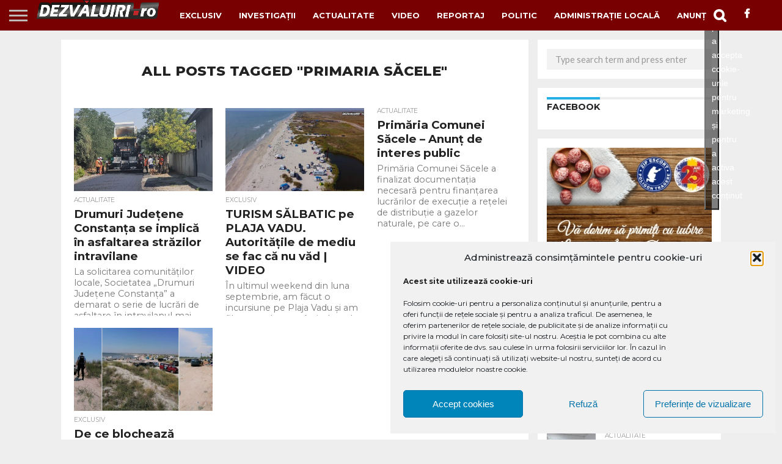

--- FILE ---
content_type: text/html; charset=UTF-8
request_url: https://www.dezvaluiri.ro/tag/primaria-sacele/
body_size: 30302
content:
<!DOCTYPE html>
<html lang="ro-RO">
<head>
<meta charset="UTF-8" >
<meta name="viewport" id="viewport" content="width=device-width, initial-scale=1.0, maximum-scale=1.0, minimum-scale=1.0, user-scalable=no" />


<link rel="alternate" type="application/rss+xml" title="RSS 2.0" href="https://www.dezvaluiri.ro/feed/" />
<link rel="alternate" type="text/xml" title="RSS .92" href="https://www.dezvaluiri.ro/feed/rss/" />
<link rel="alternate" type="application/atom+xml" title="Atom 0.3" href="https://www.dezvaluiri.ro/feed/atom/" />
<link rel="pingback" href="https://www.dezvaluiri.ro/xmlrpc.php" />

<meta property="og:image" content="https://www.dezvaluiri.ro/wp-content/uploads/2023/07/asfaltare-drumuri-judetene-1000x600.jpg" />
<meta name="twitter:image" content="https://www.dezvaluiri.ro/wp-content/uploads/2023/07/asfaltare-drumuri-judetene-1000x600.jpg" />

<meta property="og:description" content="" />


<meta name='robots' content='index, follow, max-image-preview:large, max-snippet:-1, max-video-preview:-1' />

	<!-- This site is optimized with the Yoast SEO plugin v25.9 - https://yoast.com/wordpress/plugins/seo/ -->
	<title>Arhive primaria săcele - Dezvaluiri.Ro</title>
	<link rel="canonical" href="https://www.dezvaluiri.ro/tag/primaria-sacele/" />
	<meta property="og:locale" content="ro_RO" />
	<meta property="og:type" content="article" />
	<meta property="og:title" content="Arhive primaria săcele - Dezvaluiri.Ro" />
	<meta property="og:url" content="https://www.dezvaluiri.ro/tag/primaria-sacele/" />
	<meta property="og:site_name" content="Dezvaluiri.Ro" />
	<meta name="twitter:card" content="summary_large_image" />
	<script type="application/ld+json" class="yoast-schema-graph">{"@context":"https://schema.org","@graph":[{"@type":"CollectionPage","@id":"https://www.dezvaluiri.ro/tag/primaria-sacele/","url":"https://www.dezvaluiri.ro/tag/primaria-sacele/","name":"Arhive primaria săcele - Dezvaluiri.Ro","isPartOf":{"@id":"https://www.dezvaluiri.ro/#website"},"primaryImageOfPage":{"@id":"https://www.dezvaluiri.ro/tag/primaria-sacele/#primaryimage"},"image":{"@id":"https://www.dezvaluiri.ro/tag/primaria-sacele/#primaryimage"},"thumbnailUrl":"https://www.dezvaluiri.ro/wp-content/uploads/2023/07/asfaltare-drumuri-judetene-scaled.jpg","breadcrumb":{"@id":"https://www.dezvaluiri.ro/tag/primaria-sacele/#breadcrumb"},"inLanguage":"ro-RO"},{"@type":"ImageObject","inLanguage":"ro-RO","@id":"https://www.dezvaluiri.ro/tag/primaria-sacele/#primaryimage","url":"https://www.dezvaluiri.ro/wp-content/uploads/2023/07/asfaltare-drumuri-judetene-scaled.jpg","contentUrl":"https://www.dezvaluiri.ro/wp-content/uploads/2023/07/asfaltare-drumuri-judetene-scaled.jpg","width":2560,"height":1153},{"@type":"BreadcrumbList","@id":"https://www.dezvaluiri.ro/tag/primaria-sacele/#breadcrumb","itemListElement":[{"@type":"ListItem","position":1,"name":"Prima pagină","item":"https://www.dezvaluiri.ro/"},{"@type":"ListItem","position":2,"name":"primaria săcele"}]},{"@type":"WebSite","@id":"https://www.dezvaluiri.ro/#website","url":"https://www.dezvaluiri.ro/","name":"Dezvăluiri.ro","description":"","publisher":{"@id":"https://www.dezvaluiri.ro/#organization"},"potentialAction":[{"@type":"SearchAction","target":{"@type":"EntryPoint","urlTemplate":"https://www.dezvaluiri.ro/?s={search_term_string}"},"query-input":{"@type":"PropertyValueSpecification","valueRequired":true,"valueName":"search_term_string"}}],"inLanguage":"ro-RO"},{"@type":"Organization","@id":"https://www.dezvaluiri.ro/#organization","name":"Ziarul Dezvăluiri.ro","url":"https://www.dezvaluiri.ro/","logo":{"@type":"ImageObject","inLanguage":"ro-RO","@id":"https://www.dezvaluiri.ro/#/schema/logo/image/","url":"https://www.dezvaluiri.ro/wp-content/uploads/2018/11/logo2.png","contentUrl":"https://www.dezvaluiri.ro/wp-content/uploads/2018/11/logo2.png","width":565,"height":87,"caption":"Ziarul Dezvăluiri.ro"},"image":{"@id":"https://www.dezvaluiri.ro/#/schema/logo/image/"},"sameAs":["https://www.facebook.com/ziarul.dezvaluiri/"]}]}</script>
	<!-- / Yoast SEO plugin. -->


<link rel='dns-prefetch' href='//www.googletagmanager.com' />
<link rel='dns-prefetch' href='//netdna.bootstrapcdn.com' />
<link rel="alternate" type="application/rss+xml" title="Dezvaluiri.Ro &raquo; Flux" href="https://www.dezvaluiri.ro/feed/" />
<link rel="alternate" type="application/rss+xml" title="Dezvaluiri.Ro &raquo; Flux comentarii" href="https://www.dezvaluiri.ro/comments/feed/" />
<link rel="alternate" type="application/rss+xml" title="Dezvaluiri.Ro &raquo; Flux etichetă primaria săcele" href="https://www.dezvaluiri.ro/tag/primaria-sacele/feed/" />
<style id='wp-img-auto-sizes-contain-inline-css' type='text/css'>
img:is([sizes=auto i],[sizes^="auto," i]){contain-intrinsic-size:3000px 1500px}
/*# sourceURL=wp-img-auto-sizes-contain-inline-css */
</style>
<style id='wp-emoji-styles-inline-css' type='text/css'>

	img.wp-smiley, img.emoji {
		display: inline !important;
		border: none !important;
		box-shadow: none !important;
		height: 1em !important;
		width: 1em !important;
		margin: 0 0.07em !important;
		vertical-align: -0.1em !important;
		background: none !important;
		padding: 0 !important;
	}
/*# sourceURL=wp-emoji-styles-inline-css */
</style>
<style id='wp-block-library-inline-css' type='text/css'>
:root{--wp-block-synced-color:#7a00df;--wp-block-synced-color--rgb:122,0,223;--wp-bound-block-color:var(--wp-block-synced-color);--wp-editor-canvas-background:#ddd;--wp-admin-theme-color:#007cba;--wp-admin-theme-color--rgb:0,124,186;--wp-admin-theme-color-darker-10:#006ba1;--wp-admin-theme-color-darker-10--rgb:0,107,160.5;--wp-admin-theme-color-darker-20:#005a87;--wp-admin-theme-color-darker-20--rgb:0,90,135;--wp-admin-border-width-focus:2px}@media (min-resolution:192dpi){:root{--wp-admin-border-width-focus:1.5px}}.wp-element-button{cursor:pointer}:root .has-very-light-gray-background-color{background-color:#eee}:root .has-very-dark-gray-background-color{background-color:#313131}:root .has-very-light-gray-color{color:#eee}:root .has-very-dark-gray-color{color:#313131}:root .has-vivid-green-cyan-to-vivid-cyan-blue-gradient-background{background:linear-gradient(135deg,#00d084,#0693e3)}:root .has-purple-crush-gradient-background{background:linear-gradient(135deg,#34e2e4,#4721fb 50%,#ab1dfe)}:root .has-hazy-dawn-gradient-background{background:linear-gradient(135deg,#faaca8,#dad0ec)}:root .has-subdued-olive-gradient-background{background:linear-gradient(135deg,#fafae1,#67a671)}:root .has-atomic-cream-gradient-background{background:linear-gradient(135deg,#fdd79a,#004a59)}:root .has-nightshade-gradient-background{background:linear-gradient(135deg,#330968,#31cdcf)}:root .has-midnight-gradient-background{background:linear-gradient(135deg,#020381,#2874fc)}:root{--wp--preset--font-size--normal:16px;--wp--preset--font-size--huge:42px}.has-regular-font-size{font-size:1em}.has-larger-font-size{font-size:2.625em}.has-normal-font-size{font-size:var(--wp--preset--font-size--normal)}.has-huge-font-size{font-size:var(--wp--preset--font-size--huge)}.has-text-align-center{text-align:center}.has-text-align-left{text-align:left}.has-text-align-right{text-align:right}.has-fit-text{white-space:nowrap!important}#end-resizable-editor-section{display:none}.aligncenter{clear:both}.items-justified-left{justify-content:flex-start}.items-justified-center{justify-content:center}.items-justified-right{justify-content:flex-end}.items-justified-space-between{justify-content:space-between}.screen-reader-text{border:0;clip-path:inset(50%);height:1px;margin:-1px;overflow:hidden;padding:0;position:absolute;width:1px;word-wrap:normal!important}.screen-reader-text:focus{background-color:#ddd;clip-path:none;color:#444;display:block;font-size:1em;height:auto;left:5px;line-height:normal;padding:15px 23px 14px;text-decoration:none;top:5px;width:auto;z-index:100000}html :where(.has-border-color){border-style:solid}html :where([style*=border-top-color]){border-top-style:solid}html :where([style*=border-right-color]){border-right-style:solid}html :where([style*=border-bottom-color]){border-bottom-style:solid}html :where([style*=border-left-color]){border-left-style:solid}html :where([style*=border-width]){border-style:solid}html :where([style*=border-top-width]){border-top-style:solid}html :where([style*=border-right-width]){border-right-style:solid}html :where([style*=border-bottom-width]){border-bottom-style:solid}html :where([style*=border-left-width]){border-left-style:solid}html :where(img[class*=wp-image-]){height:auto;max-width:100%}:where(figure){margin:0 0 1em}html :where(.is-position-sticky){--wp-admin--admin-bar--position-offset:var(--wp-admin--admin-bar--height,0px)}@media screen and (max-width:600px){html :where(.is-position-sticky){--wp-admin--admin-bar--position-offset:0px}}

/*# sourceURL=wp-block-library-inline-css */
</style><style id='wp-block-gallery-inline-css' type='text/css'>
.blocks-gallery-grid:not(.has-nested-images),.wp-block-gallery:not(.has-nested-images){display:flex;flex-wrap:wrap;list-style-type:none;margin:0;padding:0}.blocks-gallery-grid:not(.has-nested-images) .blocks-gallery-image,.blocks-gallery-grid:not(.has-nested-images) .blocks-gallery-item,.wp-block-gallery:not(.has-nested-images) .blocks-gallery-image,.wp-block-gallery:not(.has-nested-images) .blocks-gallery-item{display:flex;flex-direction:column;flex-grow:1;justify-content:center;margin:0 1em 1em 0;position:relative;width:calc(50% - 1em)}.blocks-gallery-grid:not(.has-nested-images) .blocks-gallery-image:nth-of-type(2n),.blocks-gallery-grid:not(.has-nested-images) .blocks-gallery-item:nth-of-type(2n),.wp-block-gallery:not(.has-nested-images) .blocks-gallery-image:nth-of-type(2n),.wp-block-gallery:not(.has-nested-images) .blocks-gallery-item:nth-of-type(2n){margin-right:0}.blocks-gallery-grid:not(.has-nested-images) .blocks-gallery-image figure,.blocks-gallery-grid:not(.has-nested-images) .blocks-gallery-item figure,.wp-block-gallery:not(.has-nested-images) .blocks-gallery-image figure,.wp-block-gallery:not(.has-nested-images) .blocks-gallery-item figure{align-items:flex-end;display:flex;height:100%;justify-content:flex-start;margin:0}.blocks-gallery-grid:not(.has-nested-images) .blocks-gallery-image img,.blocks-gallery-grid:not(.has-nested-images) .blocks-gallery-item img,.wp-block-gallery:not(.has-nested-images) .blocks-gallery-image img,.wp-block-gallery:not(.has-nested-images) .blocks-gallery-item img{display:block;height:auto;max-width:100%;width:auto}.blocks-gallery-grid:not(.has-nested-images) .blocks-gallery-image figcaption,.blocks-gallery-grid:not(.has-nested-images) .blocks-gallery-item figcaption,.wp-block-gallery:not(.has-nested-images) .blocks-gallery-image figcaption,.wp-block-gallery:not(.has-nested-images) .blocks-gallery-item figcaption{background:linear-gradient(0deg,#000000b3,#0000004d 70%,#0000);bottom:0;box-sizing:border-box;color:#fff;font-size:.8em;margin:0;max-height:100%;overflow:auto;padding:3em .77em .7em;position:absolute;text-align:center;width:100%;z-index:2}.blocks-gallery-grid:not(.has-nested-images) .blocks-gallery-image figcaption img,.blocks-gallery-grid:not(.has-nested-images) .blocks-gallery-item figcaption img,.wp-block-gallery:not(.has-nested-images) .blocks-gallery-image figcaption img,.wp-block-gallery:not(.has-nested-images) .blocks-gallery-item figcaption img{display:inline}.blocks-gallery-grid:not(.has-nested-images) figcaption,.wp-block-gallery:not(.has-nested-images) figcaption{flex-grow:1}.blocks-gallery-grid:not(.has-nested-images).is-cropped .blocks-gallery-image a,.blocks-gallery-grid:not(.has-nested-images).is-cropped .blocks-gallery-image img,.blocks-gallery-grid:not(.has-nested-images).is-cropped .blocks-gallery-item a,.blocks-gallery-grid:not(.has-nested-images).is-cropped .blocks-gallery-item img,.wp-block-gallery:not(.has-nested-images).is-cropped .blocks-gallery-image a,.wp-block-gallery:not(.has-nested-images).is-cropped .blocks-gallery-image img,.wp-block-gallery:not(.has-nested-images).is-cropped .blocks-gallery-item a,.wp-block-gallery:not(.has-nested-images).is-cropped .blocks-gallery-item img{flex:1;height:100%;object-fit:cover;width:100%}.blocks-gallery-grid:not(.has-nested-images).columns-1 .blocks-gallery-image,.blocks-gallery-grid:not(.has-nested-images).columns-1 .blocks-gallery-item,.wp-block-gallery:not(.has-nested-images).columns-1 .blocks-gallery-image,.wp-block-gallery:not(.has-nested-images).columns-1 .blocks-gallery-item{margin-right:0;width:100%}@media (min-width:600px){.blocks-gallery-grid:not(.has-nested-images).columns-3 .blocks-gallery-image,.blocks-gallery-grid:not(.has-nested-images).columns-3 .blocks-gallery-item,.wp-block-gallery:not(.has-nested-images).columns-3 .blocks-gallery-image,.wp-block-gallery:not(.has-nested-images).columns-3 .blocks-gallery-item{margin-right:1em;width:calc(33.33333% - .66667em)}.blocks-gallery-grid:not(.has-nested-images).columns-4 .blocks-gallery-image,.blocks-gallery-grid:not(.has-nested-images).columns-4 .blocks-gallery-item,.wp-block-gallery:not(.has-nested-images).columns-4 .blocks-gallery-image,.wp-block-gallery:not(.has-nested-images).columns-4 .blocks-gallery-item{margin-right:1em;width:calc(25% - .75em)}.blocks-gallery-grid:not(.has-nested-images).columns-5 .blocks-gallery-image,.blocks-gallery-grid:not(.has-nested-images).columns-5 .blocks-gallery-item,.wp-block-gallery:not(.has-nested-images).columns-5 .blocks-gallery-image,.wp-block-gallery:not(.has-nested-images).columns-5 .blocks-gallery-item{margin-right:1em;width:calc(20% - .8em)}.blocks-gallery-grid:not(.has-nested-images).columns-6 .blocks-gallery-image,.blocks-gallery-grid:not(.has-nested-images).columns-6 .blocks-gallery-item,.wp-block-gallery:not(.has-nested-images).columns-6 .blocks-gallery-image,.wp-block-gallery:not(.has-nested-images).columns-6 .blocks-gallery-item{margin-right:1em;width:calc(16.66667% - .83333em)}.blocks-gallery-grid:not(.has-nested-images).columns-7 .blocks-gallery-image,.blocks-gallery-grid:not(.has-nested-images).columns-7 .blocks-gallery-item,.wp-block-gallery:not(.has-nested-images).columns-7 .blocks-gallery-image,.wp-block-gallery:not(.has-nested-images).columns-7 .blocks-gallery-item{margin-right:1em;width:calc(14.28571% - .85714em)}.blocks-gallery-grid:not(.has-nested-images).columns-8 .blocks-gallery-image,.blocks-gallery-grid:not(.has-nested-images).columns-8 .blocks-gallery-item,.wp-block-gallery:not(.has-nested-images).columns-8 .blocks-gallery-image,.wp-block-gallery:not(.has-nested-images).columns-8 .blocks-gallery-item{margin-right:1em;width:calc(12.5% - .875em)}.blocks-gallery-grid:not(.has-nested-images).columns-1 .blocks-gallery-image:nth-of-type(1n),.blocks-gallery-grid:not(.has-nested-images).columns-1 .blocks-gallery-item:nth-of-type(1n),.blocks-gallery-grid:not(.has-nested-images).columns-2 .blocks-gallery-image:nth-of-type(2n),.blocks-gallery-grid:not(.has-nested-images).columns-2 .blocks-gallery-item:nth-of-type(2n),.blocks-gallery-grid:not(.has-nested-images).columns-3 .blocks-gallery-image:nth-of-type(3n),.blocks-gallery-grid:not(.has-nested-images).columns-3 .blocks-gallery-item:nth-of-type(3n),.blocks-gallery-grid:not(.has-nested-images).columns-4 .blocks-gallery-image:nth-of-type(4n),.blocks-gallery-grid:not(.has-nested-images).columns-4 .blocks-gallery-item:nth-of-type(4n),.blocks-gallery-grid:not(.has-nested-images).columns-5 .blocks-gallery-image:nth-of-type(5n),.blocks-gallery-grid:not(.has-nested-images).columns-5 .blocks-gallery-item:nth-of-type(5n),.blocks-gallery-grid:not(.has-nested-images).columns-6 .blocks-gallery-image:nth-of-type(6n),.blocks-gallery-grid:not(.has-nested-images).columns-6 .blocks-gallery-item:nth-of-type(6n),.blocks-gallery-grid:not(.has-nested-images).columns-7 .blocks-gallery-image:nth-of-type(7n),.blocks-gallery-grid:not(.has-nested-images).columns-7 .blocks-gallery-item:nth-of-type(7n),.blocks-gallery-grid:not(.has-nested-images).columns-8 .blocks-gallery-image:nth-of-type(8n),.blocks-gallery-grid:not(.has-nested-images).columns-8 .blocks-gallery-item:nth-of-type(8n),.wp-block-gallery:not(.has-nested-images).columns-1 .blocks-gallery-image:nth-of-type(1n),.wp-block-gallery:not(.has-nested-images).columns-1 .blocks-gallery-item:nth-of-type(1n),.wp-block-gallery:not(.has-nested-images).columns-2 .blocks-gallery-image:nth-of-type(2n),.wp-block-gallery:not(.has-nested-images).columns-2 .blocks-gallery-item:nth-of-type(2n),.wp-block-gallery:not(.has-nested-images).columns-3 .blocks-gallery-image:nth-of-type(3n),.wp-block-gallery:not(.has-nested-images).columns-3 .blocks-gallery-item:nth-of-type(3n),.wp-block-gallery:not(.has-nested-images).columns-4 .blocks-gallery-image:nth-of-type(4n),.wp-block-gallery:not(.has-nested-images).columns-4 .blocks-gallery-item:nth-of-type(4n),.wp-block-gallery:not(.has-nested-images).columns-5 .blocks-gallery-image:nth-of-type(5n),.wp-block-gallery:not(.has-nested-images).columns-5 .blocks-gallery-item:nth-of-type(5n),.wp-block-gallery:not(.has-nested-images).columns-6 .blocks-gallery-image:nth-of-type(6n),.wp-block-gallery:not(.has-nested-images).columns-6 .blocks-gallery-item:nth-of-type(6n),.wp-block-gallery:not(.has-nested-images).columns-7 .blocks-gallery-image:nth-of-type(7n),.wp-block-gallery:not(.has-nested-images).columns-7 .blocks-gallery-item:nth-of-type(7n),.wp-block-gallery:not(.has-nested-images).columns-8 .blocks-gallery-image:nth-of-type(8n),.wp-block-gallery:not(.has-nested-images).columns-8 .blocks-gallery-item:nth-of-type(8n){margin-right:0}}.blocks-gallery-grid:not(.has-nested-images) .blocks-gallery-image:last-child,.blocks-gallery-grid:not(.has-nested-images) .blocks-gallery-item:last-child,.wp-block-gallery:not(.has-nested-images) .blocks-gallery-image:last-child,.wp-block-gallery:not(.has-nested-images) .blocks-gallery-item:last-child{margin-right:0}.blocks-gallery-grid:not(.has-nested-images).alignleft,.blocks-gallery-grid:not(.has-nested-images).alignright,.wp-block-gallery:not(.has-nested-images).alignleft,.wp-block-gallery:not(.has-nested-images).alignright{max-width:420px;width:100%}.blocks-gallery-grid:not(.has-nested-images).aligncenter .blocks-gallery-item figure,.wp-block-gallery:not(.has-nested-images).aligncenter .blocks-gallery-item figure{justify-content:center}.wp-block-gallery:not(.is-cropped) .blocks-gallery-item{align-self:flex-start}figure.wp-block-gallery.has-nested-images{align-items:normal}.wp-block-gallery.has-nested-images figure.wp-block-image:not(#individual-image){margin:0;width:calc(50% - var(--wp--style--unstable-gallery-gap, 16px)/2)}.wp-block-gallery.has-nested-images figure.wp-block-image{box-sizing:border-box;display:flex;flex-direction:column;flex-grow:1;justify-content:center;max-width:100%;position:relative}.wp-block-gallery.has-nested-images figure.wp-block-image>a,.wp-block-gallery.has-nested-images figure.wp-block-image>div{flex-direction:column;flex-grow:1;margin:0}.wp-block-gallery.has-nested-images figure.wp-block-image img{display:block;height:auto;max-width:100%!important;width:auto}.wp-block-gallery.has-nested-images figure.wp-block-image figcaption,.wp-block-gallery.has-nested-images figure.wp-block-image:has(figcaption):before{bottom:0;left:0;max-height:100%;position:absolute;right:0}.wp-block-gallery.has-nested-images figure.wp-block-image:has(figcaption):before{backdrop-filter:blur(3px);content:"";height:100%;-webkit-mask-image:linear-gradient(0deg,#000 20%,#0000);mask-image:linear-gradient(0deg,#000 20%,#0000);max-height:40%;pointer-events:none}.wp-block-gallery.has-nested-images figure.wp-block-image figcaption{box-sizing:border-box;color:#fff;font-size:13px;margin:0;overflow:auto;padding:1em;text-align:center;text-shadow:0 0 1.5px #000}.wp-block-gallery.has-nested-images figure.wp-block-image figcaption::-webkit-scrollbar{height:12px;width:12px}.wp-block-gallery.has-nested-images figure.wp-block-image figcaption::-webkit-scrollbar-track{background-color:initial}.wp-block-gallery.has-nested-images figure.wp-block-image figcaption::-webkit-scrollbar-thumb{background-clip:padding-box;background-color:initial;border:3px solid #0000;border-radius:8px}.wp-block-gallery.has-nested-images figure.wp-block-image figcaption:focus-within::-webkit-scrollbar-thumb,.wp-block-gallery.has-nested-images figure.wp-block-image figcaption:focus::-webkit-scrollbar-thumb,.wp-block-gallery.has-nested-images figure.wp-block-image figcaption:hover::-webkit-scrollbar-thumb{background-color:#fffc}.wp-block-gallery.has-nested-images figure.wp-block-image figcaption{scrollbar-color:#0000 #0000;scrollbar-gutter:stable both-edges;scrollbar-width:thin}.wp-block-gallery.has-nested-images figure.wp-block-image figcaption:focus,.wp-block-gallery.has-nested-images figure.wp-block-image figcaption:focus-within,.wp-block-gallery.has-nested-images figure.wp-block-image figcaption:hover{scrollbar-color:#fffc #0000}.wp-block-gallery.has-nested-images figure.wp-block-image figcaption{will-change:transform}@media (hover:none){.wp-block-gallery.has-nested-images figure.wp-block-image figcaption{scrollbar-color:#fffc #0000}}.wp-block-gallery.has-nested-images figure.wp-block-image figcaption{background:linear-gradient(0deg,#0006,#0000)}.wp-block-gallery.has-nested-images figure.wp-block-image figcaption img{display:inline}.wp-block-gallery.has-nested-images figure.wp-block-image figcaption a{color:inherit}.wp-block-gallery.has-nested-images figure.wp-block-image.has-custom-border img{box-sizing:border-box}.wp-block-gallery.has-nested-images figure.wp-block-image.has-custom-border>a,.wp-block-gallery.has-nested-images figure.wp-block-image.has-custom-border>div,.wp-block-gallery.has-nested-images figure.wp-block-image.is-style-rounded>a,.wp-block-gallery.has-nested-images figure.wp-block-image.is-style-rounded>div{flex:1 1 auto}.wp-block-gallery.has-nested-images figure.wp-block-image.has-custom-border figcaption,.wp-block-gallery.has-nested-images figure.wp-block-image.is-style-rounded figcaption{background:none;color:inherit;flex:initial;margin:0;padding:10px 10px 9px;position:relative;text-shadow:none}.wp-block-gallery.has-nested-images figure.wp-block-image.has-custom-border:before,.wp-block-gallery.has-nested-images figure.wp-block-image.is-style-rounded:before{content:none}.wp-block-gallery.has-nested-images figcaption{flex-basis:100%;flex-grow:1;text-align:center}.wp-block-gallery.has-nested-images:not(.is-cropped) figure.wp-block-image:not(#individual-image){margin-bottom:auto;margin-top:0}.wp-block-gallery.has-nested-images.is-cropped figure.wp-block-image:not(#individual-image){align-self:inherit}.wp-block-gallery.has-nested-images.is-cropped figure.wp-block-image:not(#individual-image)>a,.wp-block-gallery.has-nested-images.is-cropped figure.wp-block-image:not(#individual-image)>div:not(.components-drop-zone){display:flex}.wp-block-gallery.has-nested-images.is-cropped figure.wp-block-image:not(#individual-image) a,.wp-block-gallery.has-nested-images.is-cropped figure.wp-block-image:not(#individual-image) img{flex:1 0 0%;height:100%;object-fit:cover;width:100%}.wp-block-gallery.has-nested-images.columns-1 figure.wp-block-image:not(#individual-image){width:100%}@media (min-width:600px){.wp-block-gallery.has-nested-images.columns-3 figure.wp-block-image:not(#individual-image){width:calc(33.33333% - var(--wp--style--unstable-gallery-gap, 16px)*.66667)}.wp-block-gallery.has-nested-images.columns-4 figure.wp-block-image:not(#individual-image){width:calc(25% - var(--wp--style--unstable-gallery-gap, 16px)*.75)}.wp-block-gallery.has-nested-images.columns-5 figure.wp-block-image:not(#individual-image){width:calc(20% - var(--wp--style--unstable-gallery-gap, 16px)*.8)}.wp-block-gallery.has-nested-images.columns-6 figure.wp-block-image:not(#individual-image){width:calc(16.66667% - var(--wp--style--unstable-gallery-gap, 16px)*.83333)}.wp-block-gallery.has-nested-images.columns-7 figure.wp-block-image:not(#individual-image){width:calc(14.28571% - var(--wp--style--unstable-gallery-gap, 16px)*.85714)}.wp-block-gallery.has-nested-images.columns-8 figure.wp-block-image:not(#individual-image){width:calc(12.5% - var(--wp--style--unstable-gallery-gap, 16px)*.875)}.wp-block-gallery.has-nested-images.columns-default figure.wp-block-image:not(#individual-image){width:calc(33.33% - var(--wp--style--unstable-gallery-gap, 16px)*.66667)}.wp-block-gallery.has-nested-images.columns-default figure.wp-block-image:not(#individual-image):first-child:nth-last-child(2),.wp-block-gallery.has-nested-images.columns-default figure.wp-block-image:not(#individual-image):first-child:nth-last-child(2)~figure.wp-block-image:not(#individual-image){width:calc(50% - var(--wp--style--unstable-gallery-gap, 16px)*.5)}.wp-block-gallery.has-nested-images.columns-default figure.wp-block-image:not(#individual-image):first-child:last-child{width:100%}}.wp-block-gallery.has-nested-images.alignleft,.wp-block-gallery.has-nested-images.alignright{max-width:420px;width:100%}.wp-block-gallery.has-nested-images.aligncenter{justify-content:center}
/*# sourceURL=https://www.dezvaluiri.ro/wp-includes/blocks/gallery/style.min.css */
</style>
<style id='wp-block-heading-inline-css' type='text/css'>
h1:where(.wp-block-heading).has-background,h2:where(.wp-block-heading).has-background,h3:where(.wp-block-heading).has-background,h4:where(.wp-block-heading).has-background,h5:where(.wp-block-heading).has-background,h6:where(.wp-block-heading).has-background{padding:1.25em 2.375em}h1.has-text-align-left[style*=writing-mode]:where([style*=vertical-lr]),h1.has-text-align-right[style*=writing-mode]:where([style*=vertical-rl]),h2.has-text-align-left[style*=writing-mode]:where([style*=vertical-lr]),h2.has-text-align-right[style*=writing-mode]:where([style*=vertical-rl]),h3.has-text-align-left[style*=writing-mode]:where([style*=vertical-lr]),h3.has-text-align-right[style*=writing-mode]:where([style*=vertical-rl]),h4.has-text-align-left[style*=writing-mode]:where([style*=vertical-lr]),h4.has-text-align-right[style*=writing-mode]:where([style*=vertical-rl]),h5.has-text-align-left[style*=writing-mode]:where([style*=vertical-lr]),h5.has-text-align-right[style*=writing-mode]:where([style*=vertical-rl]),h6.has-text-align-left[style*=writing-mode]:where([style*=vertical-lr]),h6.has-text-align-right[style*=writing-mode]:where([style*=vertical-rl]){rotate:180deg}
/*# sourceURL=https://www.dezvaluiri.ro/wp-includes/blocks/heading/style.min.css */
</style>
<style id='wp-block-image-inline-css' type='text/css'>
.wp-block-image>a,.wp-block-image>figure>a{display:inline-block}.wp-block-image img{box-sizing:border-box;height:auto;max-width:100%;vertical-align:bottom}@media not (prefers-reduced-motion){.wp-block-image img.hide{visibility:hidden}.wp-block-image img.show{animation:show-content-image .4s}}.wp-block-image[style*=border-radius] img,.wp-block-image[style*=border-radius]>a{border-radius:inherit}.wp-block-image.has-custom-border img{box-sizing:border-box}.wp-block-image.aligncenter{text-align:center}.wp-block-image.alignfull>a,.wp-block-image.alignwide>a{width:100%}.wp-block-image.alignfull img,.wp-block-image.alignwide img{height:auto;width:100%}.wp-block-image .aligncenter,.wp-block-image .alignleft,.wp-block-image .alignright,.wp-block-image.aligncenter,.wp-block-image.alignleft,.wp-block-image.alignright{display:table}.wp-block-image .aligncenter>figcaption,.wp-block-image .alignleft>figcaption,.wp-block-image .alignright>figcaption,.wp-block-image.aligncenter>figcaption,.wp-block-image.alignleft>figcaption,.wp-block-image.alignright>figcaption{caption-side:bottom;display:table-caption}.wp-block-image .alignleft{float:left;margin:.5em 1em .5em 0}.wp-block-image .alignright{float:right;margin:.5em 0 .5em 1em}.wp-block-image .aligncenter{margin-left:auto;margin-right:auto}.wp-block-image :where(figcaption){margin-bottom:1em;margin-top:.5em}.wp-block-image.is-style-circle-mask img{border-radius:9999px}@supports ((-webkit-mask-image:none) or (mask-image:none)) or (-webkit-mask-image:none){.wp-block-image.is-style-circle-mask img{border-radius:0;-webkit-mask-image:url('data:image/svg+xml;utf8,<svg viewBox="0 0 100 100" xmlns="http://www.w3.org/2000/svg"><circle cx="50" cy="50" r="50"/></svg>');mask-image:url('data:image/svg+xml;utf8,<svg viewBox="0 0 100 100" xmlns="http://www.w3.org/2000/svg"><circle cx="50" cy="50" r="50"/></svg>');mask-mode:alpha;-webkit-mask-position:center;mask-position:center;-webkit-mask-repeat:no-repeat;mask-repeat:no-repeat;-webkit-mask-size:contain;mask-size:contain}}:root :where(.wp-block-image.is-style-rounded img,.wp-block-image .is-style-rounded img){border-radius:9999px}.wp-block-image figure{margin:0}.wp-lightbox-container{display:flex;flex-direction:column;position:relative}.wp-lightbox-container img{cursor:zoom-in}.wp-lightbox-container img:hover+button{opacity:1}.wp-lightbox-container button{align-items:center;backdrop-filter:blur(16px) saturate(180%);background-color:#5a5a5a40;border:none;border-radius:4px;cursor:zoom-in;display:flex;height:20px;justify-content:center;opacity:0;padding:0;position:absolute;right:16px;text-align:center;top:16px;width:20px;z-index:100}@media not (prefers-reduced-motion){.wp-lightbox-container button{transition:opacity .2s ease}}.wp-lightbox-container button:focus-visible{outline:3px auto #5a5a5a40;outline:3px auto -webkit-focus-ring-color;outline-offset:3px}.wp-lightbox-container button:hover{cursor:pointer;opacity:1}.wp-lightbox-container button:focus{opacity:1}.wp-lightbox-container button:focus,.wp-lightbox-container button:hover,.wp-lightbox-container button:not(:hover):not(:active):not(.has-background){background-color:#5a5a5a40;border:none}.wp-lightbox-overlay{box-sizing:border-box;cursor:zoom-out;height:100vh;left:0;overflow:hidden;position:fixed;top:0;visibility:hidden;width:100%;z-index:100000}.wp-lightbox-overlay .close-button{align-items:center;cursor:pointer;display:flex;justify-content:center;min-height:40px;min-width:40px;padding:0;position:absolute;right:calc(env(safe-area-inset-right) + 16px);top:calc(env(safe-area-inset-top) + 16px);z-index:5000000}.wp-lightbox-overlay .close-button:focus,.wp-lightbox-overlay .close-button:hover,.wp-lightbox-overlay .close-button:not(:hover):not(:active):not(.has-background){background:none;border:none}.wp-lightbox-overlay .lightbox-image-container{height:var(--wp--lightbox-container-height);left:50%;overflow:hidden;position:absolute;top:50%;transform:translate(-50%,-50%);transform-origin:top left;width:var(--wp--lightbox-container-width);z-index:9999999999}.wp-lightbox-overlay .wp-block-image{align-items:center;box-sizing:border-box;display:flex;height:100%;justify-content:center;margin:0;position:relative;transform-origin:0 0;width:100%;z-index:3000000}.wp-lightbox-overlay .wp-block-image img{height:var(--wp--lightbox-image-height);min-height:var(--wp--lightbox-image-height);min-width:var(--wp--lightbox-image-width);width:var(--wp--lightbox-image-width)}.wp-lightbox-overlay .wp-block-image figcaption{display:none}.wp-lightbox-overlay button{background:none;border:none}.wp-lightbox-overlay .scrim{background-color:#fff;height:100%;opacity:.9;position:absolute;width:100%;z-index:2000000}.wp-lightbox-overlay.active{visibility:visible}@media not (prefers-reduced-motion){.wp-lightbox-overlay.active{animation:turn-on-visibility .25s both}.wp-lightbox-overlay.active img{animation:turn-on-visibility .35s both}.wp-lightbox-overlay.show-closing-animation:not(.active){animation:turn-off-visibility .35s both}.wp-lightbox-overlay.show-closing-animation:not(.active) img{animation:turn-off-visibility .25s both}.wp-lightbox-overlay.zoom.active{animation:none;opacity:1;visibility:visible}.wp-lightbox-overlay.zoom.active .lightbox-image-container{animation:lightbox-zoom-in .4s}.wp-lightbox-overlay.zoom.active .lightbox-image-container img{animation:none}.wp-lightbox-overlay.zoom.active .scrim{animation:turn-on-visibility .4s forwards}.wp-lightbox-overlay.zoom.show-closing-animation:not(.active){animation:none}.wp-lightbox-overlay.zoom.show-closing-animation:not(.active) .lightbox-image-container{animation:lightbox-zoom-out .4s}.wp-lightbox-overlay.zoom.show-closing-animation:not(.active) .lightbox-image-container img{animation:none}.wp-lightbox-overlay.zoom.show-closing-animation:not(.active) .scrim{animation:turn-off-visibility .4s forwards}}@keyframes show-content-image{0%{visibility:hidden}99%{visibility:hidden}to{visibility:visible}}@keyframes turn-on-visibility{0%{opacity:0}to{opacity:1}}@keyframes turn-off-visibility{0%{opacity:1;visibility:visible}99%{opacity:0;visibility:visible}to{opacity:0;visibility:hidden}}@keyframes lightbox-zoom-in{0%{transform:translate(calc((-100vw + var(--wp--lightbox-scrollbar-width))/2 + var(--wp--lightbox-initial-left-position)),calc(-50vh + var(--wp--lightbox-initial-top-position))) scale(var(--wp--lightbox-scale))}to{transform:translate(-50%,-50%) scale(1)}}@keyframes lightbox-zoom-out{0%{transform:translate(-50%,-50%) scale(1);visibility:visible}99%{visibility:visible}to{transform:translate(calc((-100vw + var(--wp--lightbox-scrollbar-width))/2 + var(--wp--lightbox-initial-left-position)),calc(-50vh + var(--wp--lightbox-initial-top-position))) scale(var(--wp--lightbox-scale));visibility:hidden}}
/*# sourceURL=https://www.dezvaluiri.ro/wp-includes/blocks/image/style.min.css */
</style>
<style id='wp-block-paragraph-inline-css' type='text/css'>
.is-small-text{font-size:.875em}.is-regular-text{font-size:1em}.is-large-text{font-size:2.25em}.is-larger-text{font-size:3em}.has-drop-cap:not(:focus):first-letter{float:left;font-size:8.4em;font-style:normal;font-weight:100;line-height:.68;margin:.05em .1em 0 0;text-transform:uppercase}body.rtl .has-drop-cap:not(:focus):first-letter{float:none;margin-left:.1em}p.has-drop-cap.has-background{overflow:hidden}:root :where(p.has-background){padding:1.25em 2.375em}:where(p.has-text-color:not(.has-link-color)) a{color:inherit}p.has-text-align-left[style*="writing-mode:vertical-lr"],p.has-text-align-right[style*="writing-mode:vertical-rl"]{rotate:180deg}
/*# sourceURL=https://www.dezvaluiri.ro/wp-includes/blocks/paragraph/style.min.css */
</style>
<style id='global-styles-inline-css' type='text/css'>
:root{--wp--preset--aspect-ratio--square: 1;--wp--preset--aspect-ratio--4-3: 4/3;--wp--preset--aspect-ratio--3-4: 3/4;--wp--preset--aspect-ratio--3-2: 3/2;--wp--preset--aspect-ratio--2-3: 2/3;--wp--preset--aspect-ratio--16-9: 16/9;--wp--preset--aspect-ratio--9-16: 9/16;--wp--preset--color--black: #000000;--wp--preset--color--cyan-bluish-gray: #abb8c3;--wp--preset--color--white: #ffffff;--wp--preset--color--pale-pink: #f78da7;--wp--preset--color--vivid-red: #cf2e2e;--wp--preset--color--luminous-vivid-orange: #ff6900;--wp--preset--color--luminous-vivid-amber: #fcb900;--wp--preset--color--light-green-cyan: #7bdcb5;--wp--preset--color--vivid-green-cyan: #00d084;--wp--preset--color--pale-cyan-blue: #8ed1fc;--wp--preset--color--vivid-cyan-blue: #0693e3;--wp--preset--color--vivid-purple: #9b51e0;--wp--preset--gradient--vivid-cyan-blue-to-vivid-purple: linear-gradient(135deg,rgb(6,147,227) 0%,rgb(155,81,224) 100%);--wp--preset--gradient--light-green-cyan-to-vivid-green-cyan: linear-gradient(135deg,rgb(122,220,180) 0%,rgb(0,208,130) 100%);--wp--preset--gradient--luminous-vivid-amber-to-luminous-vivid-orange: linear-gradient(135deg,rgb(252,185,0) 0%,rgb(255,105,0) 100%);--wp--preset--gradient--luminous-vivid-orange-to-vivid-red: linear-gradient(135deg,rgb(255,105,0) 0%,rgb(207,46,46) 100%);--wp--preset--gradient--very-light-gray-to-cyan-bluish-gray: linear-gradient(135deg,rgb(238,238,238) 0%,rgb(169,184,195) 100%);--wp--preset--gradient--cool-to-warm-spectrum: linear-gradient(135deg,rgb(74,234,220) 0%,rgb(151,120,209) 20%,rgb(207,42,186) 40%,rgb(238,44,130) 60%,rgb(251,105,98) 80%,rgb(254,248,76) 100%);--wp--preset--gradient--blush-light-purple: linear-gradient(135deg,rgb(255,206,236) 0%,rgb(152,150,240) 100%);--wp--preset--gradient--blush-bordeaux: linear-gradient(135deg,rgb(254,205,165) 0%,rgb(254,45,45) 50%,rgb(107,0,62) 100%);--wp--preset--gradient--luminous-dusk: linear-gradient(135deg,rgb(255,203,112) 0%,rgb(199,81,192) 50%,rgb(65,88,208) 100%);--wp--preset--gradient--pale-ocean: linear-gradient(135deg,rgb(255,245,203) 0%,rgb(182,227,212) 50%,rgb(51,167,181) 100%);--wp--preset--gradient--electric-grass: linear-gradient(135deg,rgb(202,248,128) 0%,rgb(113,206,126) 100%);--wp--preset--gradient--midnight: linear-gradient(135deg,rgb(2,3,129) 0%,rgb(40,116,252) 100%);--wp--preset--font-size--small: 13px;--wp--preset--font-size--medium: 20px;--wp--preset--font-size--large: 36px;--wp--preset--font-size--x-large: 42px;--wp--preset--spacing--20: 0.44rem;--wp--preset--spacing--30: 0.67rem;--wp--preset--spacing--40: 1rem;--wp--preset--spacing--50: 1.5rem;--wp--preset--spacing--60: 2.25rem;--wp--preset--spacing--70: 3.38rem;--wp--preset--spacing--80: 5.06rem;--wp--preset--shadow--natural: 6px 6px 9px rgba(0, 0, 0, 0.2);--wp--preset--shadow--deep: 12px 12px 50px rgba(0, 0, 0, 0.4);--wp--preset--shadow--sharp: 6px 6px 0px rgba(0, 0, 0, 0.2);--wp--preset--shadow--outlined: 6px 6px 0px -3px rgb(255, 255, 255), 6px 6px rgb(0, 0, 0);--wp--preset--shadow--crisp: 6px 6px 0px rgb(0, 0, 0);}:where(.is-layout-flex){gap: 0.5em;}:where(.is-layout-grid){gap: 0.5em;}body .is-layout-flex{display: flex;}.is-layout-flex{flex-wrap: wrap;align-items: center;}.is-layout-flex > :is(*, div){margin: 0;}body .is-layout-grid{display: grid;}.is-layout-grid > :is(*, div){margin: 0;}:where(.wp-block-columns.is-layout-flex){gap: 2em;}:where(.wp-block-columns.is-layout-grid){gap: 2em;}:where(.wp-block-post-template.is-layout-flex){gap: 1.25em;}:where(.wp-block-post-template.is-layout-grid){gap: 1.25em;}.has-black-color{color: var(--wp--preset--color--black) !important;}.has-cyan-bluish-gray-color{color: var(--wp--preset--color--cyan-bluish-gray) !important;}.has-white-color{color: var(--wp--preset--color--white) !important;}.has-pale-pink-color{color: var(--wp--preset--color--pale-pink) !important;}.has-vivid-red-color{color: var(--wp--preset--color--vivid-red) !important;}.has-luminous-vivid-orange-color{color: var(--wp--preset--color--luminous-vivid-orange) !important;}.has-luminous-vivid-amber-color{color: var(--wp--preset--color--luminous-vivid-amber) !important;}.has-light-green-cyan-color{color: var(--wp--preset--color--light-green-cyan) !important;}.has-vivid-green-cyan-color{color: var(--wp--preset--color--vivid-green-cyan) !important;}.has-pale-cyan-blue-color{color: var(--wp--preset--color--pale-cyan-blue) !important;}.has-vivid-cyan-blue-color{color: var(--wp--preset--color--vivid-cyan-blue) !important;}.has-vivid-purple-color{color: var(--wp--preset--color--vivid-purple) !important;}.has-black-background-color{background-color: var(--wp--preset--color--black) !important;}.has-cyan-bluish-gray-background-color{background-color: var(--wp--preset--color--cyan-bluish-gray) !important;}.has-white-background-color{background-color: var(--wp--preset--color--white) !important;}.has-pale-pink-background-color{background-color: var(--wp--preset--color--pale-pink) !important;}.has-vivid-red-background-color{background-color: var(--wp--preset--color--vivid-red) !important;}.has-luminous-vivid-orange-background-color{background-color: var(--wp--preset--color--luminous-vivid-orange) !important;}.has-luminous-vivid-amber-background-color{background-color: var(--wp--preset--color--luminous-vivid-amber) !important;}.has-light-green-cyan-background-color{background-color: var(--wp--preset--color--light-green-cyan) !important;}.has-vivid-green-cyan-background-color{background-color: var(--wp--preset--color--vivid-green-cyan) !important;}.has-pale-cyan-blue-background-color{background-color: var(--wp--preset--color--pale-cyan-blue) !important;}.has-vivid-cyan-blue-background-color{background-color: var(--wp--preset--color--vivid-cyan-blue) !important;}.has-vivid-purple-background-color{background-color: var(--wp--preset--color--vivid-purple) !important;}.has-black-border-color{border-color: var(--wp--preset--color--black) !important;}.has-cyan-bluish-gray-border-color{border-color: var(--wp--preset--color--cyan-bluish-gray) !important;}.has-white-border-color{border-color: var(--wp--preset--color--white) !important;}.has-pale-pink-border-color{border-color: var(--wp--preset--color--pale-pink) !important;}.has-vivid-red-border-color{border-color: var(--wp--preset--color--vivid-red) !important;}.has-luminous-vivid-orange-border-color{border-color: var(--wp--preset--color--luminous-vivid-orange) !important;}.has-luminous-vivid-amber-border-color{border-color: var(--wp--preset--color--luminous-vivid-amber) !important;}.has-light-green-cyan-border-color{border-color: var(--wp--preset--color--light-green-cyan) !important;}.has-vivid-green-cyan-border-color{border-color: var(--wp--preset--color--vivid-green-cyan) !important;}.has-pale-cyan-blue-border-color{border-color: var(--wp--preset--color--pale-cyan-blue) !important;}.has-vivid-cyan-blue-border-color{border-color: var(--wp--preset--color--vivid-cyan-blue) !important;}.has-vivid-purple-border-color{border-color: var(--wp--preset--color--vivid-purple) !important;}.has-vivid-cyan-blue-to-vivid-purple-gradient-background{background: var(--wp--preset--gradient--vivid-cyan-blue-to-vivid-purple) !important;}.has-light-green-cyan-to-vivid-green-cyan-gradient-background{background: var(--wp--preset--gradient--light-green-cyan-to-vivid-green-cyan) !important;}.has-luminous-vivid-amber-to-luminous-vivid-orange-gradient-background{background: var(--wp--preset--gradient--luminous-vivid-amber-to-luminous-vivid-orange) !important;}.has-luminous-vivid-orange-to-vivid-red-gradient-background{background: var(--wp--preset--gradient--luminous-vivid-orange-to-vivid-red) !important;}.has-very-light-gray-to-cyan-bluish-gray-gradient-background{background: var(--wp--preset--gradient--very-light-gray-to-cyan-bluish-gray) !important;}.has-cool-to-warm-spectrum-gradient-background{background: var(--wp--preset--gradient--cool-to-warm-spectrum) !important;}.has-blush-light-purple-gradient-background{background: var(--wp--preset--gradient--blush-light-purple) !important;}.has-blush-bordeaux-gradient-background{background: var(--wp--preset--gradient--blush-bordeaux) !important;}.has-luminous-dusk-gradient-background{background: var(--wp--preset--gradient--luminous-dusk) !important;}.has-pale-ocean-gradient-background{background: var(--wp--preset--gradient--pale-ocean) !important;}.has-electric-grass-gradient-background{background: var(--wp--preset--gradient--electric-grass) !important;}.has-midnight-gradient-background{background: var(--wp--preset--gradient--midnight) !important;}.has-small-font-size{font-size: var(--wp--preset--font-size--small) !important;}.has-medium-font-size{font-size: var(--wp--preset--font-size--medium) !important;}.has-large-font-size{font-size: var(--wp--preset--font-size--large) !important;}.has-x-large-font-size{font-size: var(--wp--preset--font-size--x-large) !important;}
/*# sourceURL=global-styles-inline-css */
</style>
<style id='core-block-supports-inline-css' type='text/css'>
.wp-block-gallery.wp-block-gallery-1{--wp--style--unstable-gallery-gap:var( --wp--style--gallery-gap-default, var( --gallery-block--gutter-size, var( --wp--style--block-gap, 0.5em ) ) );gap:var( --wp--style--gallery-gap-default, var( --gallery-block--gutter-size, var( --wp--style--block-gap, 0.5em ) ) );}
/*# sourceURL=core-block-supports-inline-css */
</style>

<style id='classic-theme-styles-inline-css' type='text/css'>
/*! This file is auto-generated */
.wp-block-button__link{color:#fff;background-color:#32373c;border-radius:9999px;box-shadow:none;text-decoration:none;padding:calc(.667em + 2px) calc(1.333em + 2px);font-size:1.125em}.wp-block-file__button{background:#32373c;color:#fff;text-decoration:none}
/*# sourceURL=/wp-includes/css/classic-themes.min.css */
</style>
<link rel='stylesheet' id='titan-adminbar-styles-css' href='https://www.dezvaluiri.ro/wp-content/plugins/anti-spam/assets/css/admin-bar.css?ver=7.4.0' type='text/css' media='all' />
<link rel='stylesheet' id='cmplz-general-css' href='https://www.dezvaluiri.ro/wp-content/plugins/complianz-gdpr/assets/css/cookieblocker.min.css?ver=1766012197' type='text/css' media='all' />
<link rel='stylesheet' id='mvp-reset-css' href='https://www.dezvaluiri.ro/wp-content/themes/flex-mag/css/reset.css?ver=6.9' type='text/css' media='all' />
<link rel='stylesheet' id='mvp-fontawesome-css' href='//netdna.bootstrapcdn.com/font-awesome/4.7.0/css/font-awesome.css?ver=6.9' type='text/css' media='all' />
<link rel='stylesheet' id='mvp-style-css' href='https://www.dezvaluiri.ro/wp-content/themes/flex-mag/style.css?ver=6.9' type='text/css' media='all' />
<link rel='stylesheet' id='mvp-style-entertainment-css' href='https://www.dezvaluiri.ro/wp-content/themes/flex-mag/css/style-entertainment.css?ver=6.9' type='text/css' media='all' />
<link rel='stylesheet' id='mvp-media-queries-css' href='https://www.dezvaluiri.ro/wp-content/themes/flex-mag/css/media-queries.css?ver=6.9' type='text/css' media='all' />
<link rel='stylesheet' id='slb_core-css' href='https://www.dezvaluiri.ro/wp-content/plugins/simple-lightbox/client/css/app.css?ver=2.9.4' type='text/css' media='all' />
<script type="3777bdff8c49783636c10e76-text/javascript" src="https://www.dezvaluiri.ro/wp-includes/js/jquery/jquery.min.js?ver=3.7.1" id="jquery-core-js"></script>
<script type="3777bdff8c49783636c10e76-text/javascript" src="https://www.dezvaluiri.ro/wp-includes/js/jquery/jquery-migrate.min.js?ver=3.4.1" id="jquery-migrate-js"></script>

<!-- Google tag (gtag.js) snippet added by Site Kit -->
<!-- Google Analytics snippet added by Site Kit -->
<script type="3777bdff8c49783636c10e76-text/javascript" src="https://www.googletagmanager.com/gtag/js?id=GT-WBTH2QF" id="google_gtagjs-js" async></script>
<script type="3777bdff8c49783636c10e76-text/javascript" id="google_gtagjs-js-after">
/* <![CDATA[ */
window.dataLayer = window.dataLayer || [];function gtag(){dataLayer.push(arguments);}
gtag("set","linker",{"domains":["www.dezvaluiri.ro"]});
gtag("js", new Date());
gtag("set", "developer_id.dZTNiMT", true);
gtag("config", "GT-WBTH2QF");
//# sourceURL=google_gtagjs-js-after
/* ]]> */
</script>
<link rel="https://api.w.org/" href="https://www.dezvaluiri.ro/wp-json/" /><link rel="alternate" title="JSON" type="application/json" href="https://www.dezvaluiri.ro/wp-json/wp/v2/tags/1992" /><link rel="EditURI" type="application/rsd+xml" title="RSD" href="https://www.dezvaluiri.ro/xmlrpc.php?rsd" />
<meta name="generator" content="WordPress 6.9" />
		<meta property="fb:pages" content="1532531290402321" />
					<meta property="ia:markup_url" content="https://www.dezvaluiri.ro/drumuri-judetene-constanta-se-implica-in-asfaltarea-strazilor-intravilane/?ia_markup=1" />
			<meta name="generator" content="Site Kit by Google 1.170.0" />			<style>.cmplz-hidden {
					display: none !important;
				}</style>
<style type='text/css'>

@import url(//fonts.googleapis.com/css?family=Oswald:400,700|Lato:400,700|Work+Sans:900|Montserrat:400,700|Open+Sans:800|Playfair+Display:400,700,900|Quicksand|Raleway:200,400,700|Roboto+Slab:400,700|Work+Sans:100,200,300,400,500,600,700,800,900|Montserrat:100,200,300,400,500,600,700,800,900|Work+Sans:100,200,300,400,400italic,500,600,700,700italic,800,900|Montserrat:100,200,300,400,400italic,500,600,700,700italic,800,900|Montserrat:100,200,300,400,500,600,700,800,900&subset=latin,latin-ext,cyrillic,cyrillic-ext,greek-ext,greek,vietnamese);

#wallpaper {
	background: url() no-repeat 50% 0;
	}
body,
.blog-widget-text p,
.feat-widget-text p,
.post-info-right,
span.post-excerpt,
span.feat-caption,
span.soc-count-text,
#content-main p,
#commentspopup .comments-pop,
.archive-list-text p,
.author-box-bot p,
#post-404 p,
.foot-widget,
#home-feat-text p,
.feat-top2-left-text p,
.feat-wide1-text p,
.feat-wide4-text p,
#content-main table,
.foot-copy p,
.video-main-text p {
	font-family: 'Montserrat', sans-serif;
	}

a,
a:visited,
.post-info-name a {
	color: #eb0254;
	}

a:hover {
	color: #999999;
	}

.fly-but-wrap,
span.feat-cat,
span.post-head-cat,
.prev-next-text a,
.prev-next-text a:visited,
.prev-next-text a:hover {
	background: #eb0254;
	}

.fly-but-wrap {
	background: #eb0254;
	}

.fly-but-wrap span {
	background: #ffffff;
	}

.woocommerce .star-rating span:before {
	color: #eb0254;
	}

.woocommerce .widget_price_filter .ui-slider .ui-slider-range,
.woocommerce .widget_price_filter .ui-slider .ui-slider-handle {
	background-color: #eb0254;
	}

.woocommerce span.onsale,
.woocommerce #respond input#submit.alt,
.woocommerce a.button.alt,
.woocommerce button.button.alt,
.woocommerce input.button.alt,
.woocommerce #respond input#submit.alt:hover,
.woocommerce a.button.alt:hover,
.woocommerce button.button.alt:hover,
.woocommerce input.button.alt:hover {
	background-color: #eb0254;
	}

span.post-header {
	border-top: 4px solid #eb0254;
	}

#main-nav-wrap,
nav.main-menu-wrap,
.nav-logo,
.nav-right-wrap,
.nav-menu-out,
.nav-logo-out,
#head-main-top {
	-webkit-backface-visibility: hidden;
	background: #eb0254;
	}

nav.main-menu-wrap ul li a,
.nav-menu-out:hover ul li:hover a,
.nav-menu-out:hover span.nav-search-but:hover i,
.nav-menu-out:hover span.nav-soc-but:hover i,
span.nav-search-but i,
span.nav-soc-but i {
	color: #ffffff;
	}

.nav-menu-out:hover li.menu-item-has-children:hover a:after,
nav.main-menu-wrap ul li.menu-item-has-children a:after {
	border-color: #ffffff transparent transparent transparent;
	}

.nav-menu-out:hover ul li a,
.nav-menu-out:hover span.nav-search-but i,
.nav-menu-out:hover span.nav-soc-but i {
	color: #fdacc8;
	}

.nav-menu-out:hover li.menu-item-has-children a:after {
	border-color: #fdacc8 transparent transparent transparent;
	}

.nav-menu-out:hover ul li ul.mega-list li a,
.side-list-text p,
.row-widget-text p,
.blog-widget-text h2,
.feat-widget-text h2,
.archive-list-text h2,
h2.author-list-head a,
.mvp-related-text a {
	color: #222222;
	}

ul.mega-list li:hover a,
ul.side-list li:hover .side-list-text p,
ul.row-widget-list li:hover .row-widget-text p,
ul.blog-widget-list li:hover .blog-widget-text h2,
.feat-widget-wrap:hover .feat-widget-text h2,
ul.archive-list li:hover .archive-list-text h2,
ul.archive-col-list li:hover .archive-list-text h2,
h2.author-list-head a:hover,
.mvp-related-posts ul li:hover .mvp-related-text a {
	color: #999999 !important;
	}

span.more-posts-text,
a.inf-more-but,
#comments-button a,
#comments-button span.comment-but-text {
	border: 1px solid #eb0254;
	}

span.more-posts-text,
a.inf-more-but,
#comments-button a,
#comments-button span.comment-but-text {
	color: #eb0254 !important;
	}

#comments-button a:hover,
#comments-button span.comment-but-text:hover,
a.inf-more-but:hover,
span.more-posts-text:hover {
	background: #eb0254;
	}

nav.main-menu-wrap ul li a,
ul.col-tabs li a,
nav.fly-nav-menu ul li a,
.foot-menu .menu li a {
	font-family: 'Montserrat', sans-serif;
	}

.feat-top2-right-text h2,
.side-list-text p,
.side-full-text p,
.row-widget-text p,
.feat-widget-text h2,
.blog-widget-text h2,
.prev-next-text a,
.prev-next-text a:visited,
.prev-next-text a:hover,
span.post-header,
.archive-list-text h2,
#woo-content h1.page-title,
.woocommerce div.product .product_title,
.woocommerce ul.products li.product h3,
.video-main-text h2,
.mvp-related-text a {
	font-family: 'Montserrat', sans-serif;
	}

.feat-wide-sub-text h2,
#home-feat-text h2,
.feat-top2-left-text h2,
.feat-wide1-text h2,
.feat-wide4-text h2,
.feat-wide5-text h2,
h1.post-title,
#content-main h1.post-title,
#post-404 h1,
h1.post-title-wide,
#content-main blockquote p,
#commentspopup #content-main h1 {
	font-family: 'Work Sans', sans-serif;
	}

h3.home-feat-title,
h3.side-list-title,
#infscr-loading,
.score-nav-menu select,
h1.cat-head,
h1.arch-head,
h2.author-list-head,
h3.foot-head,
.woocommerce ul.product_list_widget span.product-title,
.woocommerce ul.product_list_widget li a,
.woocommerce #reviews #comments ol.commentlist li .comment-text p.meta,
.woocommerce .related h2,
.woocommerce div.product .woocommerce-tabs .panel h2,
.woocommerce div.product .product_title,
#content-main h1,
#content-main h2,
#content-main h3,
#content-main h4,
#content-main h5,
#content-main h6 {
	font-family: 'Work Sans', sans-serif;
	}

</style>
	
<style type="text/css">


.post-cont-out,
.post-cont-in {
	margin-right: 0;
	}

.nav-links {
	display: none;
	}








.feat-info-views, .feat-info-comm {
    color: #fff;
    display: inline-block;
    margin: 10px;
    display: none;
}</style>

<style type="text/css" id="custom-background-css">
body.custom-background { background-color: #eeeeee; }
</style>
			<style type="text/css" id="wp-custom-css">
			#main-nav-wrap, nav.main-menu-wrap, .nav-logo, .nav-right-wrap, .nav-menu-out, .nav-logo-out, #head-main-top {
    -webkit-backface-visibility: hidden;
    background: #790001 !important;
}
span.nav-search-but, span.nav-soc-but {
    display: inline-block;
    float: left;
    padding: 17px 11px;
    
    background: #790001;
}
.fly-but-wrap {
    background: #790001 !important;
}
nav.main-menu-wrap ul li a, .nav-menu-out:hover ul li:hover a, .nav-menu-out:hover span.nav-search-but:hover i, .nav-menu-out:hover span.nav-soc-but:hover i, span.nav-search-but i, span.nav-soc-but i
{
	color:white!important;
	font-weight:bold;
	
}

.home-title-wrap h3.side-list-title {
    color: #790001 !important;
}

span.nav-search-but, span.nav-soc-but {
    display: inline-block;
    float: left;
    padding: 14px 11px;
    background: #790001;
}

#main-nav-wrap, .nav-logo, nav.main-menu-wrap, nav.main-menu-wrap ul li ul.sub-menu, nav.main-menu-wrap ul li ul.sub-menu li a, .nav-right-wrap, .nav-search-wrap, .search-fly-wrap, .nav-menu-out, .nav-logo-out, #head-main-top {
    background: #790001 !important;
}
.col-tabs .active a
{
font-weight:700;
}
.col-tabs .latest-col-tab a {
color:#000000;
font-weight:700;
}
.col-tabs .non-feat-tab a {
color:#000000;
font-weight:700;
}		</style>
		
<meta name="viewport" content="width=device-width, user-scalable=yes, initial-scale=1.0, minimum-scale=0.1, maximum-scale=10.0">

</head>

<body data-cmplz=1 class="archive tag tag-primaria-sacele tag-1992 custom-background wp-theme-flex-mag modula-best-grid-gallery">
	<div id="site" class="left relative">
		<div id="site-wrap" class="left relative">
						<div id="fly-wrap">
	<div class="fly-wrap-out">
		<div class="fly-side-wrap">
			<ul class="fly-bottom-soc left relative">
									<li class="fb-soc">
						<a href="https://facebook.com/ziarul.dezvaluiri/" target="_blank">
						<i class="fa fa-facebook-square fa-2"></i>
						</a>
					</li>
																					<li class="inst-soc">
						<a href="https://www.instagram.com/dezvaluiri.ro/" target="_blank">
						<i class="fa fa-instagram fa-2"></i>
						</a>
					</li>
																	<li class="yt-soc">
						<a href="https://www.youtube.com/@redactiadezvaluiri" target="_blank">
						<i class="fa fa-youtube-play fa-2"></i>
						</a>
					</li>
																					<li class="rss-soc">
						<a href="https://www.dezvaluiri.ro/feed/rss/" target="_blank">
						<i class="fa fa-rss fa-2"></i>
						</a>
					</li>
							</ul>
		</div><!--fly-side-wrap-->
		<div class="fly-wrap-in">
			<div id="fly-menu-wrap">
				<nav class="fly-nav-menu left relative">
					<div class="menu-main-menu-container"><ul id="menu-main-menu" class="menu"><li id="menu-item-35569" class="menu-item menu-item-type-taxonomy menu-item-object-category menu-item-35569"><a href="https://www.dezvaluiri.ro/category/exclusiv/">Exclusiv</a></li>
<li id="menu-item-35567" class="menu-item menu-item-type-taxonomy menu-item-object-category menu-item-35567"><a href="https://www.dezvaluiri.ro/category/investigatii/">Investigaţii</a></li>
<li id="menu-item-35570" class="menu-item menu-item-type-taxonomy menu-item-object-category menu-item-35570"><a href="https://www.dezvaluiri.ro/category/actualitate/">Actualitate</a></li>
<li id="menu-item-48087" class="menu-item menu-item-type-taxonomy menu-item-object-category menu-item-48087"><a href="https://www.dezvaluiri.ro/category/video/">Video</a></li>
<li id="menu-item-35828" class="menu-item menu-item-type-taxonomy menu-item-object-category menu-item-35828"><a href="https://www.dezvaluiri.ro/category/reportaj/">Reportaj</a></li>
<li id="menu-item-35575" class="menu-item menu-item-type-taxonomy menu-item-object-category menu-item-35575"><a href="https://www.dezvaluiri.ro/category/politic/">Politic</a></li>
<li id="menu-item-35576" class="menu-item menu-item-type-taxonomy menu-item-object-category menu-item-35576"><a href="https://www.dezvaluiri.ro/category/administratie-locala/">Administrație Locală</a></li>
<li id="menu-item-35577" class="menu-item menu-item-type-taxonomy menu-item-object-category menu-item-35577"><a href="https://www.dezvaluiri.ro/category/anunturi/">Anunțuri</a></li>
<li id="menu-item-35806" class="menu-item menu-item-type-post_type menu-item-object-page menu-item-privacy-policy menu-item-35806"><a rel="privacy-policy" href="https://www.dezvaluiri.ro/politica-de-confidentialitate/">Politica de confidentialitate</a></li>
<li id="menu-item-35822" class="menu-item menu-item-type-post_type menu-item-object-page menu-item-35822"><a href="https://www.dezvaluiri.ro/contact/">Contact</a></li>
</ul></div>				</nav>
			</div><!--fly-menu-wrap-->
		</div><!--fly-wrap-in-->
	</div><!--fly-wrap-out-->
</div><!--fly-wrap-->			<div id="head-main-wrap" class="left relative">
				<div id="head-main-top" class="left relative">
																														</div><!--head-main-top-->
				<div id="main-nav-wrap">
					<div class="nav-out">
						<div class="nav-in">
							<div id="main-nav-cont" class="left" itemscope itemtype="http://schema.org/Organization">
								<div class="nav-logo-out">
									<div class="nav-left-wrap left relative">
										<div class="fly-but-wrap left relative">
											<span></span>
											<span></span>
											<span></span>
											<span></span>
										</div><!--fly-but-wrap-->
																					<div class="nav-logo left">
																									<a itemprop="url" href="https://www.dezvaluiri.ro/"><img itemprop="logo" src="/wp-content/uploads/2018/10/logo2.png" alt="Dezvaluiri.Ro" data-rjs="2" /></a>
																																					<h2 class="mvp-logo-title">Dezvaluiri.Ro</h2>
																							</div><!--nav-logo-->
																			</div><!--nav-left-wrap-->
									<div class="nav-logo-in">
										<div class="nav-menu-out">
											<div class="nav-menu-in">
												<nav class="main-menu-wrap left">
													<div class="menu-main-menu-container"><ul id="menu-main-menu-1" class="menu"><li class="menu-item menu-item-type-taxonomy menu-item-object-category menu-item-35569"><a href="https://www.dezvaluiri.ro/category/exclusiv/">Exclusiv</a></li>
<li class="menu-item menu-item-type-taxonomy menu-item-object-category menu-item-35567"><a href="https://www.dezvaluiri.ro/category/investigatii/">Investigaţii</a></li>
<li class="menu-item menu-item-type-taxonomy menu-item-object-category menu-item-35570"><a href="https://www.dezvaluiri.ro/category/actualitate/">Actualitate</a></li>
<li class="menu-item menu-item-type-taxonomy menu-item-object-category menu-item-48087"><a href="https://www.dezvaluiri.ro/category/video/">Video</a></li>
<li class="menu-item menu-item-type-taxonomy menu-item-object-category menu-item-35828"><a href="https://www.dezvaluiri.ro/category/reportaj/">Reportaj</a></li>
<li class="menu-item menu-item-type-taxonomy menu-item-object-category menu-item-35575"><a href="https://www.dezvaluiri.ro/category/politic/">Politic</a></li>
<li class="menu-item menu-item-type-taxonomy menu-item-object-category menu-item-35576"><a href="https://www.dezvaluiri.ro/category/administratie-locala/">Administrație Locală</a></li>
<li class="menu-item menu-item-type-taxonomy menu-item-object-category menu-item-35577"><a href="https://www.dezvaluiri.ro/category/anunturi/">Anunțuri</a></li>
<li class="menu-item menu-item-type-post_type menu-item-object-page menu-item-privacy-policy menu-item-35806"><a rel="privacy-policy" href="https://www.dezvaluiri.ro/politica-de-confidentialitate/">Politica de confidentialitate</a></li>
<li class="menu-item menu-item-type-post_type menu-item-object-page menu-item-35822"><a href="https://www.dezvaluiri.ro/contact/">Contact</a></li>
</ul></div>												</nav>
											</div><!--nav-menu-in-->
											<div class="nav-right-wrap relative">
												<div class="nav-search-wrap left relative">
													<span class="nav-search-but left"><i class="fa fa-search fa-2"></i></span>
													<div class="search-fly-wrap">
														<form method="get" id="searchform" action="https://www.dezvaluiri.ro/">
	<input type="text" name="s" id="s" value="Type search term and press enter" onfocus="if (!window.__cfRLUnblockHandlers) return false; if (this.value == &quot;Type search term and press enter&quot;) { this.value = &quot;&quot;; }" onblur="if (!window.__cfRLUnblockHandlers) return false; if (this.value == &quot;&quot;) { this.value = &quot;Type search term and press enter&quot;; }" data-cf-modified-3777bdff8c49783636c10e76-="" />
	<input type="hidden" id="searchsubmit" value="Search" />
</form>													</div><!--search-fly-wrap-->
												</div><!--nav-search-wrap-->
																									<a href="https://facebook.com/ziarul.dezvaluiri/" target="_blank">
													<span class="nav-soc-but"><i class="fa fa-facebook fa-2"></i></span>
													</a>
																																			</div><!--nav-right-wrap-->
										</div><!--nav-menu-out-->
									</div><!--nav-logo-in-->
								</div><!--nav-logo-out-->
							</div><!--main-nav-cont-->
						</div><!--nav-in-->
					</div><!--nav-out-->
				</div><!--main-nav-wrap-->
			</div><!--head-main-wrap-->
										<div id="body-main-wrap" class="left relative">
															<div class="body-main-out relative">
					<div class="body-main-in">
						<div id="body-main-cont" class="left relative">
																		<div id="home-main-wrap" class="left relative">
	<div class="home-wrap-out1">
		<div class="home-wrap-in1">
			<div id="home-left-wrap" class="left relative">
				<div id="home-left-col" class="relative">
					<div id="home-mid-wrap" class="left relative">
						<div id="archive-list-wrap" class="left relative">
							<h1 class="arch-head">All posts tagged "primaria săcele"</h1>															<ul class="archive-col-list left relative infinite-content">
																									<li class="infinite-post">
																						<a href="https://www.dezvaluiri.ro/drumuri-judetene-constanta-se-implica-in-asfaltarea-strazilor-intravilane/" rel="bookmark" title="Drumuri Județene Constanța se implică în asfaltarea străzilor intravilane">
											<div class="archive-list-out">
												<div class="archive-list-img left relative">
													<img width="450" height="270" src="https://www.dezvaluiri.ro/wp-content/uploads/2023/07/asfaltare-drumuri-judetene-450x270.jpg" class="reg-img wp-post-image" alt="" decoding="async" fetchpriority="high" srcset="https://www.dezvaluiri.ro/wp-content/uploads/2023/07/asfaltare-drumuri-judetene-450x270.jpg 450w, https://www.dezvaluiri.ro/wp-content/uploads/2023/07/asfaltare-drumuri-judetene-1000x600.jpg 1000w, https://www.dezvaluiri.ro/wp-content/uploads/2023/07/asfaltare-drumuri-judetene-300x180.jpg 300w" sizes="(max-width: 450px) 100vw, 450px" />													<img width="80" height="80" src="https://www.dezvaluiri.ro/wp-content/uploads/2023/07/asfaltare-drumuri-judetene-80x80.jpg" class="mob-img wp-post-image" alt="" decoding="async" srcset="https://www.dezvaluiri.ro/wp-content/uploads/2023/07/asfaltare-drumuri-judetene-80x80.jpg 80w, https://www.dezvaluiri.ro/wp-content/uploads/2023/07/asfaltare-drumuri-judetene-150x150.jpg 150w" sizes="(max-width: 80px) 100vw, 80px" />																											<div class="feat-info-wrap">
															<div class="feat-info-views">
																<i class="fa fa-eye fa-2"></i> <span class="feat-info-text">877</span>
															</div><!--feat-info-views-->
																													</div><!--feat-info-wrap-->
																																						</div><!--archive-list-img-->
												<div class="archive-list-in">
													<div class="archive-list-text left relative">
														<span class="side-list-cat">Actualitate</span>
														<h2>Drumuri Județene Constanța se implică în asfaltarea străzilor intravilane</h2>
														<p>La solicitarea comunităților locale, Societatea „Drumuri Județene Constanța” a demarat o serie de lucrări de asfaltare în intravilanul mai multor localități din...</p>
													</div><!--archive-list-text-->
												</div><!--archive-list-in-->
											</div><!--archive-list-out-->
											</a>
																					</li>
																		<li class="infinite-post">
																						<a href="https://www.dezvaluiri.ro/turism-salbatic-pe-plaja-vadu-autoritatile-de-mediu-se-fac-ca-nu-vad-video/" rel="bookmark" title="TURISM SĂLBATIC pe PLAJA VADU. Autoritățile de mediu se fac că nu văd | VIDEO">
											<div class="archive-list-out">
												<div class="archive-list-img left relative">
													<img width="450" height="270" src="https://www.dezvaluiri.ro/wp-content/uploads/2022/09/plaja-vadu-turism-450x270.jpg" class="reg-img wp-post-image" alt="" decoding="async" srcset="https://www.dezvaluiri.ro/wp-content/uploads/2022/09/plaja-vadu-turism-450x270.jpg 450w, https://www.dezvaluiri.ro/wp-content/uploads/2022/09/plaja-vadu-turism-1000x600.jpg 1000w, https://www.dezvaluiri.ro/wp-content/uploads/2022/09/plaja-vadu-turism-300x180.jpg 300w" sizes="(max-width: 450px) 100vw, 450px" />													<img width="80" height="80" src="https://www.dezvaluiri.ro/wp-content/uploads/2022/09/plaja-vadu-turism-80x80.jpg" class="mob-img wp-post-image" alt="" decoding="async" loading="lazy" srcset="https://www.dezvaluiri.ro/wp-content/uploads/2022/09/plaja-vadu-turism-80x80.jpg 80w, https://www.dezvaluiri.ro/wp-content/uploads/2022/09/plaja-vadu-turism-150x150.jpg 150w" sizes="auto, (max-width: 80px) 100vw, 80px" />																											<div class="feat-info-wrap">
															<div class="feat-info-views">
																<i class="fa fa-eye fa-2"></i> <span class="feat-info-text">3.1K</span>
															</div><!--feat-info-views-->
																													</div><!--feat-info-wrap-->
																																						</div><!--archive-list-img-->
												<div class="archive-list-in">
													<div class="archive-list-text left relative">
														<span class="side-list-cat">Exclusiv</span>
														<h2>TURISM SĂLBATIC pe PLAJA VADU. Autoritățile de mediu se fac că nu văd | VIDEO</h2>
														<p>În ultimul weekend din luna septembrie, am făcut o incursiune pe Plaja Vadu și am filmat cu drona o întindere de litoral...</p>
													</div><!--archive-list-text-->
												</div><!--archive-list-in-->
											</div><!--archive-list-out-->
											</a>
																					</li>
																		<li class="infinite-post">
																							<a href="https://www.dezvaluiri.ro/primaria-comunei-sacele-anunt-de-interes-public/" rel="bookmark" title="Primăria Comunei Săcele &#8211; Anunț de interes public">
												<div class="archive-list-text left relative">
													<span class="side-list-cat">Actualitate</span>
													<h2>Primăria Comunei Săcele &#8211; Anunț de interes public</h2>
													<p>Primăria Comunei Săcele a finalizat documentația necesară pentru finanțarea lucrărilor de execuție a rețelei de distribuție a gazelor naturale, pe care o...</p>
												</div><!--archive-list-text-->
												</a>
																					</li>
																		<li class="infinite-post">
																						<a href="https://www.dezvaluiri.ro/de-ce-blocheaza-arbdd-dezvoltarea-zonei-sacele-vadu/" rel="bookmark" title="De ce blochează ARBDD dezvoltarea zonei Săcele-Vadu?">
											<div class="archive-list-out">
												<div class="archive-list-img left relative">
													<img width="450" height="270" src="https://www.dezvaluiri.ro/wp-content/uploads/2021/10/plaja-vadu-450x270.jpg" class="reg-img wp-post-image" alt="" decoding="async" loading="lazy" srcset="https://www.dezvaluiri.ro/wp-content/uploads/2021/10/plaja-vadu-450x270.jpg 450w, https://www.dezvaluiri.ro/wp-content/uploads/2021/10/plaja-vadu-1000x600.jpg 1000w, https://www.dezvaluiri.ro/wp-content/uploads/2021/10/plaja-vadu-300x180.jpg 300w" sizes="auto, (max-width: 450px) 100vw, 450px" />													<img width="80" height="80" src="https://www.dezvaluiri.ro/wp-content/uploads/2021/10/plaja-vadu-80x80.jpg" class="mob-img wp-post-image" alt="" decoding="async" loading="lazy" srcset="https://www.dezvaluiri.ro/wp-content/uploads/2021/10/plaja-vadu-80x80.jpg 80w, https://www.dezvaluiri.ro/wp-content/uploads/2021/10/plaja-vadu-150x150.jpg 150w" sizes="auto, (max-width: 80px) 100vw, 80px" />																											<div class="feat-info-wrap">
															<div class="feat-info-views">
																<i class="fa fa-eye fa-2"></i> <span class="feat-info-text">5.2K</span>
															</div><!--feat-info-views-->
																													</div><!--feat-info-wrap-->
																																						</div><!--archive-list-img-->
												<div class="archive-list-in">
													<div class="archive-list-text left relative">
														<span class="side-list-cat">Exclusiv</span>
														<h2>De ce blochează ARBDD dezvoltarea zonei Săcele-Vadu?</h2>
														<p>La începutul verii, pe pagina de Facebook a Administrației Biosferei Delta Dunării (ARBDD), a apărut o postare în care se anunța că...</p>
													</div><!--archive-list-text-->
												</div><!--archive-list-in-->
											</div><!--archive-list-out-->
											</a>
																					</li>
															</ul>
															<a href="#" class="inf-more-but">More Posts</a>
														<div class="nav-links">
															</div><!--nav-links-->
						</div><!--archive-list-wrap-->
					</div><!--home-mid-wrap-->
				</div><!--home-left-col-->
			</div><!--home-left-wrap-->
		</div><!--home-wrap-in1-->
		<div id="arch-right-col" class="relative">
			<div id="sidebar-wrap" class="left relative theiaStickySidebar">
						<div id="search-2" class="side-widget widget_search"><form method="get" id="searchform" action="https://www.dezvaluiri.ro/">
	<input type="text" name="s" id="s" value="Type search term and press enter" onfocus="if (!window.__cfRLUnblockHandlers) return false; if (this.value == &quot;Type search term and press enter&quot;) { this.value = &quot;&quot;; }" onblur="if (!window.__cfRLUnblockHandlers) return false; if (this.value == &quot;&quot;) { this.value = &quot;Type search term and press enter&quot;; }" data-cf-modified-3777bdff8c49783636c10e76-="" />
	<input type="hidden" id="searchsubmit" value="Search" />
</form></div><div id="mvp_facebook_widget-1" class="side-widget mvp_facebook_widget"><h4 class="post-header"><span class="post-header">Facebook</span></h4>			<div data-service="facebook" data-category="marketing" data-placeholder-image="https://www.dezvaluiri.ro/wp-content/plugins/complianz-gdpr/assets/images/placeholders/facebook-minimal.jpg" class="cmplz-placeholder-element fb-page" data-href="https://www.facebook.com/ziarul.dezvaluiri/" data-small-header="false" data-adapt-container-width="true" data-hide-cover="false" data-show-facepile="true" data-show-posts="false"><div class="fb-xfbml-parse-ignore"></div></div>
			<div id="fb-root"></div>
<script type="text/plain" data-service="facebook" data-category="marketing">(function(d, s, id) {
  var js, fjs = d.getElementsByTagName(s)[0];
  if (d.getElementById(id)) return;
  js = d.createElement(s); js.id = id;
  js.src = "//connect.facebook.net/en_US/sdk.js#xfbml=1&version=v2.4";
  fjs.parentNode.insertBefore(js, fjs);
}(document, 'script', 'facebook-jssdk'));</script>
		</div><div id="block-5" class="side-widget widget_block widget_media_gallery">
<figure class="wp-block-gallery has-nested-images columns-default is-cropped wp-block-gallery-1 is-layout-flex wp-block-gallery-is-layout-flex">
<figure class="wp-block-image size-large"><a href="https://www.zip-escort.ro/poligon-de-tragere"><img decoding="async" data-id="52169" src="https://www.dezvaluiri.ro/wp-content/uploads/2022/04/Zip-Paste-2022-300-x-250-V2-2.jpg"<"/a"> alt="" class="wp-image-52169"/></figure>
</figure>
</div><div id="mvp_catlist_widget-7" class="side-widget mvp_catlist_widget"><h4 class="post-header"><span class="post-header">Actualitate</span></h4>			<div class="blog-widget-wrap left relative">
				<ul class="blog-widget-list left relative">
											<li>

							<a href="https://www.dezvaluiri.ro/se-va-schimba-filiera-liceului-din-cobadin-proteste-si-reactia-initiala-a-isj/" rel="bookmark">
															<div class="blog-widget-img left relative">
									<img width="300" height="180" src="https://www.dezvaluiri.ro/wp-content/uploads/2026/01/COBADIN-300x180.jpg" class="widget-img-main wp-post-image" alt="" decoding="async" loading="lazy" srcset="https://www.dezvaluiri.ro/wp-content/uploads/2026/01/COBADIN-300x180.jpg 300w, https://www.dezvaluiri.ro/wp-content/uploads/2026/01/COBADIN-1000x600.jpg 1000w, https://www.dezvaluiri.ro/wp-content/uploads/2026/01/COBADIN-450x270.jpg 450w" sizes="auto, (max-width: 300px) 100vw, 300px" />									<img width="80" height="80" src="https://www.dezvaluiri.ro/wp-content/uploads/2026/01/COBADIN-80x80.jpg" class="widget-img-side wp-post-image" alt="" decoding="async" loading="lazy" srcset="https://www.dezvaluiri.ro/wp-content/uploads/2026/01/COBADIN-80x80.jpg 80w, https://www.dezvaluiri.ro/wp-content/uploads/2026/01/COBADIN-150x150.jpg 150w" sizes="auto, (max-width: 80px) 100vw, 80px" />																		<div class="feat-info-wrap">
										<div class="feat-info-views">
											<i class="fa fa-eye fa-2"></i> <span class="feat-info-text">262</span>
										</div><!--feat-info-views-->
																			</div><!--feat-info-wrap-->
																										</div><!--blog-widget-img-->
														<div class="blog-widget-text left relative">
																	<span class="side-list-cat">Actualitate</span>
																<h2>Se va schimba filiera Liceului din Cobadin? Proteste și reacția inițială a ISJ</h2>
								<p>Vineri, 16 ianuarie 2026, un grup de părinți ai elevilor de la Liceul din...</p>
							</div><!--blog-widget-text-->
							</a>
						</li>
											<li>

							<a href="https://www.dezvaluiri.ro/galerie-foto-poezie-si-creativitate-omagiu-adus-lui-eminescu-de-elevii-din-peceneaga/" rel="bookmark">
															<div class="blog-widget-img left relative">
									<img width="300" height="180" src="https://www.dezvaluiri.ro/wp-content/uploads/2026/01/PECENEAGA-3-300x180.jpg" class="widget-img-main wp-post-image" alt="" decoding="async" loading="lazy" srcset="https://www.dezvaluiri.ro/wp-content/uploads/2026/01/PECENEAGA-3-300x180.jpg 300w, https://www.dezvaluiri.ro/wp-content/uploads/2026/01/PECENEAGA-3-1000x600.jpg 1000w, https://www.dezvaluiri.ro/wp-content/uploads/2026/01/PECENEAGA-3-450x270.jpg 450w" sizes="auto, (max-width: 300px) 100vw, 300px" />									<img width="80" height="80" src="https://www.dezvaluiri.ro/wp-content/uploads/2026/01/PECENEAGA-3-80x80.jpg" class="widget-img-side wp-post-image" alt="" decoding="async" loading="lazy" srcset="https://www.dezvaluiri.ro/wp-content/uploads/2026/01/PECENEAGA-3-80x80.jpg 80w, https://www.dezvaluiri.ro/wp-content/uploads/2026/01/PECENEAGA-3-150x150.jpg 150w" sizes="auto, (max-width: 80px) 100vw, 80px" />																		<div class="feat-info-wrap">
										<div class="feat-info-views">
											<i class="fa fa-eye fa-2"></i> <span class="feat-info-text">213</span>
										</div><!--feat-info-views-->
																			</div><!--feat-info-wrap-->
																										</div><!--blog-widget-img-->
														<div class="blog-widget-text left relative">
																	<span class="side-list-cat">Actualitate</span>
																<h2>Galerie foto: Poezie și creativitate &#8211; Omagiu adus lui Eminescu de elevii din Peceneaga</h2>
								<p>La Peceneaga, județul Tulcea, elevii Școlii Gimnaziale Peceneaga au sărbătorit Ziua Culturii Naționale, 15...</p>
							</div><!--blog-widget-text-->
							</a>
						</li>
											<li>

							<a href="https://www.dezvaluiri.ro/au-fost-sfintite-si-date-in-folosinta-casele-mortuare-din-zorile-si-urluia-comuna-adamclisi/" rel="bookmark">
															<div class="blog-widget-img left relative">
									<img width="300" height="180" src="https://www.dezvaluiri.ro/wp-content/uploads/2026/01/ADAMCLISI-5-300x180.jpg" class="widget-img-main wp-post-image" alt="" decoding="async" loading="lazy" srcset="https://www.dezvaluiri.ro/wp-content/uploads/2026/01/ADAMCLISI-5-300x180.jpg 300w, https://www.dezvaluiri.ro/wp-content/uploads/2026/01/ADAMCLISI-5-1000x600.jpg 1000w, https://www.dezvaluiri.ro/wp-content/uploads/2026/01/ADAMCLISI-5-450x270.jpg 450w" sizes="auto, (max-width: 300px) 100vw, 300px" />									<img width="80" height="80" src="https://www.dezvaluiri.ro/wp-content/uploads/2026/01/ADAMCLISI-5-80x80.jpg" class="widget-img-side wp-post-image" alt="" decoding="async" loading="lazy" srcset="https://www.dezvaluiri.ro/wp-content/uploads/2026/01/ADAMCLISI-5-80x80.jpg 80w, https://www.dezvaluiri.ro/wp-content/uploads/2026/01/ADAMCLISI-5-150x150.jpg 150w" sizes="auto, (max-width: 80px) 100vw, 80px" />																		<div class="feat-info-wrap">
										<div class="feat-info-views">
											<i class="fa fa-eye fa-2"></i> <span class="feat-info-text">145</span>
										</div><!--feat-info-views-->
																			</div><!--feat-info-wrap-->
																										</div><!--blog-widget-img-->
														<div class="blog-widget-text left relative">
																	<span class="side-list-cat">Actualitate</span>
																<h2>Au fost sfințite și date în folosință Casele Mortuare din Zorile și Urluia, comuna Adamclisi</h2>
								<p>În comuna Adamclisi, județul Constanța, au avut loc ceremoniile de sfințire ale Caselor Mortuare...</p>
							</div><!--blog-widget-text-->
							</a>
						</li>
											<li>

							<a href="https://www.dezvaluiri.ro/ziua-culturii-nationale-15-ianuarie-2026-muzeul-de-arta-constanta/" rel="bookmark">
															<div class="blog-widget-img left relative">
									<img width="300" height="180" src="https://www.dezvaluiri.ro/wp-content/uploads/2026/01/2-300x180.jpg" class="widget-img-main wp-post-image" alt="" decoding="async" loading="lazy" srcset="https://www.dezvaluiri.ro/wp-content/uploads/2026/01/2-300x180.jpg 300w, https://www.dezvaluiri.ro/wp-content/uploads/2026/01/2-1000x600.jpg 1000w, https://www.dezvaluiri.ro/wp-content/uploads/2026/01/2-450x270.jpg 450w" sizes="auto, (max-width: 300px) 100vw, 300px" />									<img width="80" height="80" src="https://www.dezvaluiri.ro/wp-content/uploads/2026/01/2-80x80.jpg" class="widget-img-side wp-post-image" alt="" decoding="async" loading="lazy" srcset="https://www.dezvaluiri.ro/wp-content/uploads/2026/01/2-80x80.jpg 80w, https://www.dezvaluiri.ro/wp-content/uploads/2026/01/2-150x150.jpg 150w" sizes="auto, (max-width: 80px) 100vw, 80px" />																		<div class="feat-info-wrap">
										<div class="feat-info-views">
											<i class="fa fa-eye fa-2"></i> <span class="feat-info-text">147</span>
										</div><!--feat-info-views-->
																			</div><!--feat-info-wrap-->
																										</div><!--blog-widget-img-->
														<div class="blog-widget-text left relative">
																	<span class="side-list-cat">Actualitate</span>
																<h2>Ziua Culturii Naționale – 15 ianuarie 2026 | Muzeul de Artă Constanța</h2>
								<p>Pe 15 ianuarie 2026, Muzeul de Artă Constanța a celebrat Ziua Culturii Naționale printr-un...</p>
							</div><!--blog-widget-text-->
							</a>
						</li>
											<li>

							<a href="https://www.dezvaluiri.ro/galerie-foto-s-a-nascut-un-luceafar-un-omagiu-adus-de-catre-elevii-liceului-tehnologic-nicolae-dumitrescu-din-comuna-cumpana-de-ziua-culturii-nationale/" rel="bookmark">
															<div class="blog-widget-img left relative">
									<img width="300" height="180" src="https://www.dezvaluiri.ro/wp-content/uploads/2026/01/615556219_1807300673543858_5920055091343240021_n-300x180.jpg" class="widget-img-main wp-post-image" alt="" decoding="async" loading="lazy" srcset="https://www.dezvaluiri.ro/wp-content/uploads/2026/01/615556219_1807300673543858_5920055091343240021_n-300x180.jpg 300w, https://www.dezvaluiri.ro/wp-content/uploads/2026/01/615556219_1807300673543858_5920055091343240021_n-1000x600.jpg 1000w, https://www.dezvaluiri.ro/wp-content/uploads/2026/01/615556219_1807300673543858_5920055091343240021_n-450x270.jpg 450w" sizes="auto, (max-width: 300px) 100vw, 300px" />									<img width="80" height="80" src="https://www.dezvaluiri.ro/wp-content/uploads/2026/01/615556219_1807300673543858_5920055091343240021_n-80x80.jpg" class="widget-img-side wp-post-image" alt="" decoding="async" loading="lazy" srcset="https://www.dezvaluiri.ro/wp-content/uploads/2026/01/615556219_1807300673543858_5920055091343240021_n-80x80.jpg 80w, https://www.dezvaluiri.ro/wp-content/uploads/2026/01/615556219_1807300673543858_5920055091343240021_n-150x150.jpg 150w" sizes="auto, (max-width: 80px) 100vw, 80px" />																		<div class="feat-info-wrap">
										<div class="feat-info-views">
											<i class="fa fa-eye fa-2"></i> <span class="feat-info-text">211</span>
										</div><!--feat-info-views-->
																			</div><!--feat-info-wrap-->
																										</div><!--blog-widget-img-->
														<div class="blog-widget-text left relative">
																	<span class="side-list-cat">Actualitate</span>
																<h2>Galerie foto: „S-a născut un Luceafăr”, un omagiu adus de către elevii Liceului Tehnologic „Nicolae Dumitrescu” din comuna Cumpăna, de Ziua Culturii Naționale</h2>
								<p>Cu prilejul Zilei Culturii Naționale și al împlinirii a 176 de ani de la...</p>
							</div><!--blog-widget-text-->
							</a>
						</li>
											<li>

							<a href="https://www.dezvaluiri.ro/ziua-culturii-nationale-la-biblioteca-judeteana-panait-cerna-din-orasul-tulcea/" rel="bookmark">
															<div class="blog-widget-img left relative">
									<img width="300" height="180" src="https://www.dezvaluiri.ro/wp-content/uploads/2026/01/IMG_5988-300x180.jpg" class="widget-img-main wp-post-image" alt="" decoding="async" loading="lazy" srcset="https://www.dezvaluiri.ro/wp-content/uploads/2026/01/IMG_5988-300x180.jpg 300w, https://www.dezvaluiri.ro/wp-content/uploads/2026/01/IMG_5988-1000x600.jpg 1000w, https://www.dezvaluiri.ro/wp-content/uploads/2026/01/IMG_5988-450x270.jpg 450w" sizes="auto, (max-width: 300px) 100vw, 300px" />									<img width="80" height="80" src="https://www.dezvaluiri.ro/wp-content/uploads/2026/01/IMG_5988-80x80.jpg" class="widget-img-side wp-post-image" alt="" decoding="async" loading="lazy" srcset="https://www.dezvaluiri.ro/wp-content/uploads/2026/01/IMG_5988-80x80.jpg 80w, https://www.dezvaluiri.ro/wp-content/uploads/2026/01/IMG_5988-150x150.jpg 150w" sizes="auto, (max-width: 80px) 100vw, 80px" />																		<div class="feat-info-wrap">
										<div class="feat-info-views">
											<i class="fa fa-eye fa-2"></i> <span class="feat-info-text">150</span>
										</div><!--feat-info-views-->
																			</div><!--feat-info-wrap-->
																										</div><!--blog-widget-img-->
														<div class="blog-widget-text left relative">
																	<span class="side-list-cat">Actualitate</span>
																<h2>Ziua Culturii Naționale, la Biblioteca Județeană „Panait Cerna“ din orașul Tulcea</h2>
								<p>Maria Lența și Sorin Moraru, consilieri ai vicepreședintelui Consiliului Județean Tulcea, au participat joi,...</p>
							</div><!--blog-widget-text-->
							</a>
						</li>
											<li>

							<a href="https://www.dezvaluiri.ro/galerie-foto-certificat-de-excelenta-pentru-scoala-gimnaziala-nr-1-topalu-un-model-de-succes-in-judetul-constanta/" rel="bookmark">
															<div class="blog-widget-img left relative">
									<img width="300" height="180" src="https://www.dezvaluiri.ro/wp-content/uploads/2026/01/TOPALU-1-300x180.jpg" class="widget-img-main wp-post-image" alt="" decoding="async" loading="lazy" srcset="https://www.dezvaluiri.ro/wp-content/uploads/2026/01/TOPALU-1-300x180.jpg 300w, https://www.dezvaluiri.ro/wp-content/uploads/2026/01/TOPALU-1-1000x600.jpg 1000w, https://www.dezvaluiri.ro/wp-content/uploads/2026/01/TOPALU-1-450x270.jpg 450w" sizes="auto, (max-width: 300px) 100vw, 300px" />									<img width="80" height="80" src="https://www.dezvaluiri.ro/wp-content/uploads/2026/01/TOPALU-1-80x80.jpg" class="widget-img-side wp-post-image" alt="" decoding="async" loading="lazy" srcset="https://www.dezvaluiri.ro/wp-content/uploads/2026/01/TOPALU-1-80x80.jpg 80w, https://www.dezvaluiri.ro/wp-content/uploads/2026/01/TOPALU-1-150x150.jpg 150w" sizes="auto, (max-width: 80px) 100vw, 80px" />																		<div class="feat-info-wrap">
										<div class="feat-info-views">
											<i class="fa fa-eye fa-2"></i> <span class="feat-info-text">627</span>
										</div><!--feat-info-views-->
																			</div><!--feat-info-wrap-->
																										</div><!--blog-widget-img-->
														<div class="blog-widget-text left relative">
																	<span class="side-list-cat">Actualitate</span>
																<h2>Galerie foto: Certificat de Excelență pentru Școala Gimnazială nr. 1 Topalu – un model de succes în județul Constanța</h2>
								<p>„Școala Gimnazială nr. 1 Topalu, județul Constanța, a transformat actul educațional într-o experiență unică,...</p>
							</div><!--blog-widget-text-->
							</a>
						</li>
											<li>

							<a href="https://www.dezvaluiri.ro/primaria-frecatei-a-intervenit-cu-utilaje-proprii-pentru-deszapezirea-drumurilor/" rel="bookmark">
															<div class="blog-widget-img left relative">
									<img width="300" height="180" src="https://www.dezvaluiri.ro/wp-content/uploads/2026/01/FRECATEI-3-300x180.jpg" class="widget-img-main wp-post-image" alt="" decoding="async" loading="lazy" srcset="https://www.dezvaluiri.ro/wp-content/uploads/2026/01/FRECATEI-3-300x180.jpg 300w, https://www.dezvaluiri.ro/wp-content/uploads/2026/01/FRECATEI-3-1000x600.jpg 1000w, https://www.dezvaluiri.ro/wp-content/uploads/2026/01/FRECATEI-3-450x270.jpg 450w" sizes="auto, (max-width: 300px) 100vw, 300px" />									<img width="80" height="80" src="https://www.dezvaluiri.ro/wp-content/uploads/2026/01/FRECATEI-3-80x80.jpg" class="widget-img-side wp-post-image" alt="" decoding="async" loading="lazy" srcset="https://www.dezvaluiri.ro/wp-content/uploads/2026/01/FRECATEI-3-80x80.jpg 80w, https://www.dezvaluiri.ro/wp-content/uploads/2026/01/FRECATEI-3-150x150.jpg 150w" sizes="auto, (max-width: 80px) 100vw, 80px" />																		<div class="feat-info-wrap">
										<div class="feat-info-views">
											<i class="fa fa-eye fa-2"></i> <span class="feat-info-text">301</span>
										</div><!--feat-info-views-->
																			</div><!--feat-info-wrap-->
																										</div><!--blog-widget-img-->
														<div class="blog-widget-text left relative">
																	<span class="side-list-cat">Actualitate</span>
																<h2>Primăria Frecătei a intervenit cu utilaje proprii pentru deszăpezirea drumurilor</h2>
								<p>În urma ninsorilor și a vântului puternic din ultimele zile, Primăria Comunei Frecătei, județul...</p>
							</div><!--blog-widget-text-->
							</a>
						</li>
											<li>

							<a href="https://www.dezvaluiri.ro/iluminat-led-modern-in-agigea-si-lazu-proiect-de-aproape-2-milioane-de-lei-finantat-100-nerambursabil/" rel="bookmark">
															<div class="blog-widget-img left relative">
									<img width="300" height="180" src="https://www.dezvaluiri.ro/wp-content/uploads/2025/05/AGIGEA-300x180.jpg" class="widget-img-main wp-post-image" alt="" decoding="async" loading="lazy" srcset="https://www.dezvaluiri.ro/wp-content/uploads/2025/05/AGIGEA-300x180.jpg 300w, https://www.dezvaluiri.ro/wp-content/uploads/2025/05/AGIGEA-768x457.jpg 768w, https://www.dezvaluiri.ro/wp-content/uploads/2025/05/AGIGEA-1000x600.jpg 1000w, https://www.dezvaluiri.ro/wp-content/uploads/2025/05/AGIGEA-450x270.jpg 450w" sizes="auto, (max-width: 300px) 100vw, 300px" />									<img width="80" height="80" src="https://www.dezvaluiri.ro/wp-content/uploads/2025/05/AGIGEA-80x80.jpg" class="widget-img-side wp-post-image" alt="" decoding="async" loading="lazy" srcset="https://www.dezvaluiri.ro/wp-content/uploads/2025/05/AGIGEA-80x80.jpg 80w, https://www.dezvaluiri.ro/wp-content/uploads/2025/05/AGIGEA-150x150.jpg 150w" sizes="auto, (max-width: 80px) 100vw, 80px" />																		<div class="feat-info-wrap">
										<div class="feat-info-views">
											<i class="fa fa-eye fa-2"></i> <span class="feat-info-text">211</span>
										</div><!--feat-info-views-->
																			</div><!--feat-info-wrap-->
																										</div><!--blog-widget-img-->
														<div class="blog-widget-text left relative">
																	<span class="side-list-cat">Actualitate</span>
																<h2>Iluminat LED modern în Agigea și Lazu, proiect de aproape 2 milioane de lei, finanțat 100% nerambursabil</h2>
								<p>Comuna Agigea din județul Constanța, a obținut și a semnat la sfârșitul anului 2025,...</p>
							</div><!--blog-widget-text-->
							</a>
						</li>
											<li>

							<a href="https://www.dezvaluiri.ro/omd-mamaia-constanta-pirouette-bistro-isi-pastreaza-titlul-de-cea-mai-frumoasa-vitrina-de-craciun-din-constanta/" rel="bookmark">
															<div class="blog-widget-img left relative">
									<img width="300" height="180" src="https://www.dezvaluiri.ro/wp-content/uploads/2026/01/final-300x180.png" class="widget-img-main wp-post-image" alt="" decoding="async" loading="lazy" srcset="https://www.dezvaluiri.ro/wp-content/uploads/2026/01/final-300x180.png 300w, https://www.dezvaluiri.ro/wp-content/uploads/2026/01/final-1000x600.png 1000w, https://www.dezvaluiri.ro/wp-content/uploads/2026/01/final-450x270.png 450w" sizes="auto, (max-width: 300px) 100vw, 300px" />									<img width="80" height="80" src="https://www.dezvaluiri.ro/wp-content/uploads/2026/01/final-80x80.png" class="widget-img-side wp-post-image" alt="" decoding="async" loading="lazy" srcset="https://www.dezvaluiri.ro/wp-content/uploads/2026/01/final-80x80.png 80w, https://www.dezvaluiri.ro/wp-content/uploads/2026/01/final-150x150.png 150w" sizes="auto, (max-width: 80px) 100vw, 80px" />																		<div class="feat-info-wrap">
										<div class="feat-info-views">
											<i class="fa fa-eye fa-2"></i> <span class="feat-info-text">202</span>
										</div><!--feat-info-views-->
																			</div><!--feat-info-wrap-->
																										</div><!--blog-widget-img-->
														<div class="blog-widget-text left relative">
																	<span class="side-list-cat">Actualitate</span>
																<h2>OMD Mamaia  Constanța &#8211; Pirouette Bistro își păstrează titlul de „Cea mai frumoasă vitrină de Crăciun din Constanța”</h2>
								<p>A doua ediție a competiției OMD Mamaia–Constanța confirmă succesul unui proiect în plină creștere...</p>
							</div><!--blog-widget-text-->
							</a>
						</li>
											<li>

							<a href="https://www.dezvaluiri.ro/peste-2-milioane-de-vizitatori-au-trait-magia-sarbatorilor-de-iarna-la-west-side-christmas-market-si-planeta-craciun-targurile-untold-universe/" rel="bookmark">
															<div class="blog-widget-img left relative">
									<img width="300" height="180" src="https://www.dezvaluiri.ro/wp-content/uploads/2026/01/A7C03906-300x180.jpeg" class="widget-img-main wp-post-image" alt="" decoding="async" loading="lazy" srcset="https://www.dezvaluiri.ro/wp-content/uploads/2026/01/A7C03906-300x180.jpeg 300w, https://www.dezvaluiri.ro/wp-content/uploads/2026/01/A7C03906-1000x600.jpeg 1000w, https://www.dezvaluiri.ro/wp-content/uploads/2026/01/A7C03906-450x270.jpeg 450w" sizes="auto, (max-width: 300px) 100vw, 300px" />									<img width="80" height="80" src="https://www.dezvaluiri.ro/wp-content/uploads/2026/01/A7C03906-80x80.jpeg" class="widget-img-side wp-post-image" alt="" decoding="async" loading="lazy" srcset="https://www.dezvaluiri.ro/wp-content/uploads/2026/01/A7C03906-80x80.jpeg 80w, https://www.dezvaluiri.ro/wp-content/uploads/2026/01/A7C03906-150x150.jpeg 150w" sizes="auto, (max-width: 80px) 100vw, 80px" />																		<div class="feat-info-wrap">
										<div class="feat-info-views">
											<i class="fa fa-eye fa-2"></i> <span class="feat-info-text">238</span>
										</div><!--feat-info-views-->
																			</div><!--feat-info-wrap-->
																										</div><!--blog-widget-img-->
														<div class="blog-widget-text left relative">
																	<span class="side-list-cat">Actualitate</span>
																<h2>Peste 2 milioane de vizitatori au trăit magia sărbătorilor de iarnă la ,,West Side Christmas Market” și ,,Planeta Crăciun”, târgurile UNTOLD Universe</h2>
								<p>Cifrele unei ediții de poveste: zeci de zile de distracție, concerte live, mii de...</p>
							</div><!--blog-widget-text-->
							</a>
						</li>
											<li>

							<a href="https://www.dezvaluiri.ro/informare-raja-apa-cu-presiune-scazuta-in-localitatile-tuzla-si-eforie-sud-vineri-09-ianuarie-2026/" rel="bookmark">
															<div class="blog-widget-img left relative">
									<img width="300" height="180" src="https://www.dezvaluiri.ro/wp-content/uploads/2024/10/raja-300x180.jpg" class="widget-img-main wp-post-image" alt="" decoding="async" loading="lazy" srcset="https://www.dezvaluiri.ro/wp-content/uploads/2024/10/raja-300x180.jpg 300w, https://www.dezvaluiri.ro/wp-content/uploads/2024/10/raja-1000x600.jpg 1000w, https://www.dezvaluiri.ro/wp-content/uploads/2024/10/raja-450x270.jpg 450w" sizes="auto, (max-width: 300px) 100vw, 300px" />									<img width="80" height="80" src="https://www.dezvaluiri.ro/wp-content/uploads/2024/10/raja-80x80.jpg" class="widget-img-side wp-post-image" alt="" decoding="async" loading="lazy" srcset="https://www.dezvaluiri.ro/wp-content/uploads/2024/10/raja-80x80.jpg 80w, https://www.dezvaluiri.ro/wp-content/uploads/2024/10/raja-150x150.jpg 150w" sizes="auto, (max-width: 80px) 100vw, 80px" />																		<div class="feat-info-wrap">
										<div class="feat-info-views">
											<i class="fa fa-eye fa-2"></i> <span class="feat-info-text">194</span>
										</div><!--feat-info-views-->
																			</div><!--feat-info-wrap-->
																										</div><!--blog-widget-img-->
														<div class="blog-widget-text left relative">
																	<span class="side-list-cat">Actualitate</span>
																<h2>Informare RAJA &#8211; Apă cu presiune scăzută în localitățile Tuzla și Eforie Sud, vineri – 09 ianuarie 2026</h2>
								<p>Echipele furnizorului de energie electrică efectuează mâine&nbsp;– 09 ianuarie 2026, lucrări de mentenanță la...</p>
							</div><!--blog-widget-text-->
							</a>
						</li>
											<li>

							<a href="https://www.dezvaluiri.ro/informare-raja-cadere-de-tensiune-la-statia-de-pompare-palas/" rel="bookmark">
															<div class="blog-widget-img left relative">
									<img width="300" height="180" src="https://www.dezvaluiri.ro/wp-content/uploads/2022/12/raja1-300x180.jpg" class="widget-img-main wp-post-image" alt="" decoding="async" loading="lazy" />									<img width="80" height="80" src="https://www.dezvaluiri.ro/wp-content/uploads/2022/12/raja1-80x80.jpg" class="widget-img-side wp-post-image" alt="" decoding="async" loading="lazy" srcset="https://www.dezvaluiri.ro/wp-content/uploads/2022/12/raja1-80x80.jpg 80w, https://www.dezvaluiri.ro/wp-content/uploads/2022/12/raja1-150x150.jpg 150w" sizes="auto, (max-width: 80px) 100vw, 80px" />																		<div class="feat-info-wrap">
										<div class="feat-info-views">
											<i class="fa fa-eye fa-2"></i> <span class="feat-info-text">122</span>
										</div><!--feat-info-views-->
																			</div><!--feat-info-wrap-->
																										</div><!--blog-widget-img-->
														<div class="blog-widget-text left relative">
																	<span class="side-list-cat">Actualitate</span>
																<h2>Informare RAJA &#8211; Cădere de tensiune la Stația de Pompare Palas</h2>
								<p>Astăzi, 08 ianuarie 2026, în jurul orei 11.00, ca urmare a variațiilor repetate de...</p>
							</div><!--blog-widget-text-->
							</a>
						</li>
											<li>

							<a href="https://www.dezvaluiri.ro/avarie-majora-raja-pe-bulevardul-tomis-din-municipiul-constanta/" rel="bookmark">
															<div class="blog-widget-img left relative">
									<img width="300" height="180" src="https://www.dezvaluiri.ro/wp-content/uploads/2024/09/raja1-300x180.jpg" class="widget-img-main wp-post-image" alt="" decoding="async" loading="lazy" srcset="https://www.dezvaluiri.ro/wp-content/uploads/2024/09/raja1-300x180.jpg 300w, https://www.dezvaluiri.ro/wp-content/uploads/2024/09/raja1-1000x600.jpg 1000w, https://www.dezvaluiri.ro/wp-content/uploads/2024/09/raja1-450x270.jpg 450w" sizes="auto, (max-width: 300px) 100vw, 300px" />									<img width="80" height="80" src="https://www.dezvaluiri.ro/wp-content/uploads/2024/09/raja1-80x80.jpg" class="widget-img-side wp-post-image" alt="" decoding="async" loading="lazy" srcset="https://www.dezvaluiri.ro/wp-content/uploads/2024/09/raja1-80x80.jpg 80w, https://www.dezvaluiri.ro/wp-content/uploads/2024/09/raja1-150x150.jpg 150w" sizes="auto, (max-width: 80px) 100vw, 80px" />																		<div class="feat-info-wrap">
										<div class="feat-info-views">
											<i class="fa fa-eye fa-2"></i> <span class="feat-info-text">153</span>
										</div><!--feat-info-views-->
																			</div><!--feat-info-wrap-->
																										</div><!--blog-widget-img-->
														<div class="blog-widget-text left relative">
																	<span class="side-list-cat">Actualitate</span>
																<h2>Avarie majoră RAJA pe bulevardul Tomis din municipiul Constanța</h2>
								<p>Astăzi – 1 ianuarie 2026, s-a înregistrat o avarie pe conducta de alimentare cu...</p>
							</div><!--blog-widget-text-->
							</a>
						</li>
											<li>

							<a href="https://www.dezvaluiri.ro/omd-mamaia-constanta-un-nou-an-inseamna-noi-inceputuri-mai-multa-energie-idei-curajoase-si-dorinta-de-a-crea-experiente-care-conteaza/" rel="bookmark">
															<div class="blog-widget-img left relative">
									<img width="300" height="180" src="https://www.dezvaluiri.ro/wp-content/uploads/2025/12/La-multi-ani-2026-300x180.png" class="widget-img-main wp-post-image" alt="" decoding="async" loading="lazy" srcset="https://www.dezvaluiri.ro/wp-content/uploads/2025/12/La-multi-ani-2026-300x180.png 300w, https://www.dezvaluiri.ro/wp-content/uploads/2025/12/La-multi-ani-2026-1000x600.png 1000w, https://www.dezvaluiri.ro/wp-content/uploads/2025/12/La-multi-ani-2026-450x270.png 450w" sizes="auto, (max-width: 300px) 100vw, 300px" />									<img width="80" height="80" src="https://www.dezvaluiri.ro/wp-content/uploads/2025/12/La-multi-ani-2026-80x80.png" class="widget-img-side wp-post-image" alt="" decoding="async" loading="lazy" srcset="https://www.dezvaluiri.ro/wp-content/uploads/2025/12/La-multi-ani-2026-80x80.png 80w, https://www.dezvaluiri.ro/wp-content/uploads/2025/12/La-multi-ani-2026-150x150.png 150w" sizes="auto, (max-width: 80px) 100vw, 80px" />																		<div class="feat-info-wrap">
										<div class="feat-info-views">
											<i class="fa fa-eye fa-2"></i> <span class="feat-info-text">268</span>
										</div><!--feat-info-views-->
																			</div><!--feat-info-wrap-->
																										</div><!--blog-widget-img-->
														<div class="blog-widget-text left relative">
																	<span class="side-list-cat">Actualitate</span>
																<h2>OMD Mamaia Constanța: Un nou an înseamnă noi începuturi. Mai multă energie, idei curajoase și dorința de a crea experiențe care contează</h2>
								<p>Mamaia &amp; Constanța intră în noul an cu optimism și cu un obiectiv clar:...</p>
							</div><!--blog-widget-text-->
							</a>
						</li>
											<li>

							<a href="https://www.dezvaluiri.ro/video-investitii-in-infrastructura-urbana-la-cernavoda-iluminatul-public-modernizat-etapizat/" rel="bookmark">
															<div class="blog-widget-img left relative">
									<img width="300" height="180" src="https://www.dezvaluiri.ro/wp-content/uploads/2025/12/cernavoda-iluminat-300x180.jpg" class="widget-img-main wp-post-image" alt="" decoding="async" loading="lazy" srcset="https://www.dezvaluiri.ro/wp-content/uploads/2025/12/cernavoda-iluminat-300x180.jpg 300w, https://www.dezvaluiri.ro/wp-content/uploads/2025/12/cernavoda-iluminat-450x270.jpg 450w" sizes="auto, (max-width: 300px) 100vw, 300px" />									<img width="80" height="80" src="https://www.dezvaluiri.ro/wp-content/uploads/2025/12/cernavoda-iluminat-80x80.jpg" class="widget-img-side wp-post-image" alt="" decoding="async" loading="lazy" srcset="https://www.dezvaluiri.ro/wp-content/uploads/2025/12/cernavoda-iluminat-80x80.jpg 80w, https://www.dezvaluiri.ro/wp-content/uploads/2025/12/cernavoda-iluminat-150x150.jpg 150w" sizes="auto, (max-width: 80px) 100vw, 80px" />																		<div class="feat-info-wrap">
										<div class="feat-info-views">
											<i class="fa fa-eye fa-2"></i> <span class="feat-info-text">272</span>
										</div><!--feat-info-views-->
																			</div><!--feat-info-wrap-->
																												<div class="feat-vid-but">
											<i class="fa fa-play fa-3"></i>
										</div><!--feat-vid-but-->
																	</div><!--blog-widget-img-->
														<div class="blog-widget-text left relative">
																	<span class="side-list-cat">Actualitate</span>
																<h2>VIDEO: Investiții în infrastructura urbană la Cernavodă: iluminatul public, modernizat etapizat</h2>
								<p>Cernavodă &#8211; județul Constanța, se află într-un proces continuu de modernizare a infrastructurii urbane,...</p>
							</div><!--blog-widget-text-->
							</a>
						</li>
											<li>

							<a href="https://www.dezvaluiri.ro/video-statii-de-reincarcare-pentru-vehicule-electrice-in-orasul-cernavoda/" rel="bookmark">
															<div class="blog-widget-img left relative">
									<img width="300" height="180" src="https://www.dezvaluiri.ro/wp-content/uploads/2025/12/statie-incarcare-2-300x180.jpeg" class="widget-img-main wp-post-image" alt="" decoding="async" loading="lazy" srcset="https://www.dezvaluiri.ro/wp-content/uploads/2025/12/statie-incarcare-2-300x180.jpeg 300w, https://www.dezvaluiri.ro/wp-content/uploads/2025/12/statie-incarcare-2-1000x600.jpeg 1000w, https://www.dezvaluiri.ro/wp-content/uploads/2025/12/statie-incarcare-2-450x270.jpeg 450w" sizes="auto, (max-width: 300px) 100vw, 300px" />									<img width="80" height="80" src="https://www.dezvaluiri.ro/wp-content/uploads/2025/12/statie-incarcare-2-80x80.jpeg" class="widget-img-side wp-post-image" alt="" decoding="async" loading="lazy" srcset="https://www.dezvaluiri.ro/wp-content/uploads/2025/12/statie-incarcare-2-80x80.jpeg 80w, https://www.dezvaluiri.ro/wp-content/uploads/2025/12/statie-incarcare-2-150x150.jpeg 150w" sizes="auto, (max-width: 80px) 100vw, 80px" />																		<div class="feat-info-wrap">
										<div class="feat-info-views">
											<i class="fa fa-eye fa-2"></i> <span class="feat-info-text">471</span>
										</div><!--feat-info-views-->
																			</div><!--feat-info-wrap-->
																												<div class="feat-vid-but">
											<i class="fa fa-play fa-3"></i>
										</div><!--feat-vid-but-->
																	</div><!--blog-widget-img-->
														<div class="blog-widget-text left relative">
																	<span class="side-list-cat">Actualitate</span>
																<h2>VIDEO: Stații de reîncărcare pentru vehicule electrice în orașul Cernavodă</h2>
								<p>Orașul Cernavodă din județul Constanța, face un pas important către mobilitatea durabilă prin implementarea...</p>
							</div><!--blog-widget-text-->
							</a>
						</li>
											<li>

							<a href="https://www.dezvaluiri.ro/video-2025-un-an-de-progres-pentru-comuna-ostrov/" rel="bookmark">
															<div class="blog-widget-img left relative">
									<img width="300" height="180" src="https://www.dezvaluiri.ro/wp-content/uploads/2025/12/niculae-dragomir-ostrov-300x180.jpg" class="widget-img-main wp-post-image" alt="" decoding="async" loading="lazy" srcset="https://www.dezvaluiri.ro/wp-content/uploads/2025/12/niculae-dragomir-ostrov-300x180.jpg 300w, https://www.dezvaluiri.ro/wp-content/uploads/2025/12/niculae-dragomir-ostrov-1000x600.jpg 1000w, https://www.dezvaluiri.ro/wp-content/uploads/2025/12/niculae-dragomir-ostrov-450x270.jpg 450w" sizes="auto, (max-width: 300px) 100vw, 300px" />									<img width="80" height="80" src="https://www.dezvaluiri.ro/wp-content/uploads/2025/12/niculae-dragomir-ostrov-80x80.jpg" class="widget-img-side wp-post-image" alt="" decoding="async" loading="lazy" srcset="https://www.dezvaluiri.ro/wp-content/uploads/2025/12/niculae-dragomir-ostrov-80x80.jpg 80w, https://www.dezvaluiri.ro/wp-content/uploads/2025/12/niculae-dragomir-ostrov-150x150.jpg 150w" sizes="auto, (max-width: 80px) 100vw, 80px" />																		<div class="feat-info-wrap">
										<div class="feat-info-views">
											<i class="fa fa-eye fa-2"></i> <span class="feat-info-text">314</span>
										</div><!--feat-info-views-->
																			</div><!--feat-info-wrap-->
																												<div class="feat-vid-but">
											<i class="fa fa-play fa-3"></i>
										</div><!--feat-vid-but-->
																	</div><!--blog-widget-img-->
														<div class="blog-widget-text left relative">
																	<span class="side-list-cat">Actualitate</span>
																<h2>VIDEO: 2025 &#8211; un an de progres pentru comuna Ostrov</h2>
								<p>În anul 2025, administrația publică locală a comunei Ostrov din județul Constanța, a continuat...</p>
							</div><!--blog-widget-text-->
							</a>
						</li>
											<li>

							<a href="https://www.dezvaluiri.ro/galerie-foto-mos-craciun-a-adus-zambete-si-magie-la-peceneaga/" rel="bookmark">
															<div class="blog-widget-img left relative">
									<img width="300" height="180" src="https://www.dezvaluiri.ro/wp-content/uploads/2025/12/PECENEAGA-5-300x180.jpg" class="widget-img-main wp-post-image" alt="" decoding="async" loading="lazy" srcset="https://www.dezvaluiri.ro/wp-content/uploads/2025/12/PECENEAGA-5-300x180.jpg 300w, https://www.dezvaluiri.ro/wp-content/uploads/2025/12/PECENEAGA-5-1000x600.jpg 1000w, https://www.dezvaluiri.ro/wp-content/uploads/2025/12/PECENEAGA-5-450x270.jpg 450w" sizes="auto, (max-width: 300px) 100vw, 300px" />									<img width="80" height="80" src="https://www.dezvaluiri.ro/wp-content/uploads/2025/12/PECENEAGA-5-80x80.jpg" class="widget-img-side wp-post-image" alt="" decoding="async" loading="lazy" srcset="https://www.dezvaluiri.ro/wp-content/uploads/2025/12/PECENEAGA-5-80x80.jpg 80w, https://www.dezvaluiri.ro/wp-content/uploads/2025/12/PECENEAGA-5-150x150.jpg 150w" sizes="auto, (max-width: 80px) 100vw, 80px" />																		<div class="feat-info-wrap">
										<div class="feat-info-views">
											<i class="fa fa-eye fa-2"></i> <span class="feat-info-text">227</span>
										</div><!--feat-info-views-->
																			</div><!--feat-info-wrap-->
																										</div><!--blog-widget-img-->
														<div class="blog-widget-text left relative">
																	<span class="side-list-cat">Actualitate</span>
																<h2>Galerie foto: Moș Crăciun a adus zâmbete și magie la Peceneaga</h2>
								<p>✨ Magia Crăciunului este autentică, iar copiii o învață încă de la școală. La...</p>
							</div><!--blog-widget-text-->
							</a>
						</li>
											<li>

							<a href="https://www.dezvaluiri.ro/proiect-fotovoltaic-in-mircea-voda-economii-la-energie-si-protectia-mediului/" rel="bookmark">
															<div class="blog-widget-img left relative">
									<img width="300" height="180" src="https://www.dezvaluiri.ro/wp-content/uploads/2025/02/primaria-Mircea-Voda-scaled-1-300x180.jpg" class="widget-img-main wp-post-image" alt="" decoding="async" loading="lazy" srcset="https://www.dezvaluiri.ro/wp-content/uploads/2025/02/primaria-Mircea-Voda-scaled-1-300x180.jpg 300w, https://www.dezvaluiri.ro/wp-content/uploads/2025/02/primaria-Mircea-Voda-scaled-1-1000x600.jpg 1000w, https://www.dezvaluiri.ro/wp-content/uploads/2025/02/primaria-Mircea-Voda-scaled-1-450x270.jpg 450w" sizes="auto, (max-width: 300px) 100vw, 300px" />									<img width="80" height="80" src="https://www.dezvaluiri.ro/wp-content/uploads/2025/02/primaria-Mircea-Voda-scaled-1-80x80.jpg" class="widget-img-side wp-post-image" alt="" decoding="async" loading="lazy" srcset="https://www.dezvaluiri.ro/wp-content/uploads/2025/02/primaria-Mircea-Voda-scaled-1-80x80.jpg 80w, https://www.dezvaluiri.ro/wp-content/uploads/2025/02/primaria-Mircea-Voda-scaled-1-150x150.jpg 150w" sizes="auto, (max-width: 80px) 100vw, 80px" />																		<div class="feat-info-wrap">
										<div class="feat-info-views">
											<i class="fa fa-eye fa-2"></i> <span class="feat-info-text">196</span>
										</div><!--feat-info-views-->
																			</div><!--feat-info-wrap-->
																										</div><!--blog-widget-img-->
														<div class="blog-widget-text left relative">
																	<span class="side-list-cat">Actualitate</span>
																<h2>Proiect fotovoltaic în Mircea Vodă: economii la energie și protecția mediului</h2>
								<p>Primăria Comunei Mircea Vodă a semnat, în luna noiembrie, un contract de achiziție publică...</p>
							</div><!--blog-widget-text-->
							</a>
						</li>
											<li>

							<a href="https://www.dezvaluiri.ro/proiecte-initiative-si-directii-de-dezvoltare-ale-comunei-comana-in-2025/" rel="bookmark">
															<div class="blog-widget-img left relative">
									<img width="300" height="180" src="https://www.dezvaluiri.ro/wp-content/uploads/2023/06/comana--300x180.jpg" class="widget-img-main wp-post-image" alt="" decoding="async" loading="lazy" srcset="https://www.dezvaluiri.ro/wp-content/uploads/2023/06/comana--300x180.jpg 300w, https://www.dezvaluiri.ro/wp-content/uploads/2023/06/comana--450x270.jpg 450w" sizes="auto, (max-width: 300px) 100vw, 300px" />									<img width="80" height="80" src="https://www.dezvaluiri.ro/wp-content/uploads/2023/06/comana--80x80.jpg" class="widget-img-side wp-post-image" alt="" decoding="async" loading="lazy" srcset="https://www.dezvaluiri.ro/wp-content/uploads/2023/06/comana--80x80.jpg 80w, https://www.dezvaluiri.ro/wp-content/uploads/2023/06/comana--150x150.jpg 150w" sizes="auto, (max-width: 80px) 100vw, 80px" />																		<div class="feat-info-wrap">
										<div class="feat-info-views">
											<i class="fa fa-eye fa-2"></i> <span class="feat-info-text">172</span>
										</div><!--feat-info-views-->
																			</div><!--feat-info-wrap-->
																										</div><!--blog-widget-img-->
														<div class="blog-widget-text left relative">
																	<span class="side-list-cat">Actualitate</span>
																<h2>Proiecte, inițiative și direcții de dezvoltare ale comunei Comana în 2025</h2>
								<p>În comuna Comana, județul Constanța, anul 2025 a fost asociat cu o serie de...</p>
							</div><!--blog-widget-text-->
							</a>
						</li>
											<li>

							<a href="https://www.dezvaluiri.ro/elevii-din-cerna-ar-putea-avea-in-viitor-o-sala-de-sport/" rel="bookmark">
															<div class="blog-widget-img left relative">
									<img width="300" height="180" src="https://www.dezvaluiri.ro/wp-content/uploads/2025/05/PRIMARIA-CERNA-300x180.jpg" class="widget-img-main wp-post-image" alt="" decoding="async" loading="lazy" srcset="https://www.dezvaluiri.ro/wp-content/uploads/2025/05/PRIMARIA-CERNA-300x180.jpg 300w, https://www.dezvaluiri.ro/wp-content/uploads/2025/05/PRIMARIA-CERNA-1000x600.jpg 1000w, https://www.dezvaluiri.ro/wp-content/uploads/2025/05/PRIMARIA-CERNA-450x270.jpg 450w" sizes="auto, (max-width: 300px) 100vw, 300px" />									<img width="80" height="80" src="https://www.dezvaluiri.ro/wp-content/uploads/2025/05/PRIMARIA-CERNA-80x80.jpg" class="widget-img-side wp-post-image" alt="" decoding="async" loading="lazy" srcset="https://www.dezvaluiri.ro/wp-content/uploads/2025/05/PRIMARIA-CERNA-80x80.jpg 80w, https://www.dezvaluiri.ro/wp-content/uploads/2025/05/PRIMARIA-CERNA-150x150.jpg 150w" sizes="auto, (max-width: 80px) 100vw, 80px" />																		<div class="feat-info-wrap">
										<div class="feat-info-views">
											<i class="fa fa-eye fa-2"></i> <span class="feat-info-text">191</span>
										</div><!--feat-info-views-->
																			</div><!--feat-info-wrap-->
																										</div><!--blog-widget-img-->
														<div class="blog-widget-text left relative">
																	<span class="side-list-cat">Actualitate</span>
																<h2>Elevii din Cerna ar putea avea în viitor, o sală de sport</h2>
								<p>În 2025, la Cerna, județul Tulcea, a existat intenția de elaborare a unui Plan...</p>
							</div><!--blog-widget-text-->
							</a>
						</li>
											<li>

							<a href="https://www.dezvaluiri.ro/cs-medgidia-va-ureaza-la-multi-ani/" rel="bookmark">
															<div class="blog-widget-img left relative">
									<img width="300" height="180" src="https://www.dezvaluiri.ro/wp-content/uploads/2025/12/la-multi-ani-300x180.jpg" class="widget-img-main wp-post-image" alt="" decoding="async" loading="lazy" srcset="https://www.dezvaluiri.ro/wp-content/uploads/2025/12/la-multi-ani-300x180.jpg 300w, https://www.dezvaluiri.ro/wp-content/uploads/2025/12/la-multi-ani-1000x600.jpg 1000w, https://www.dezvaluiri.ro/wp-content/uploads/2025/12/la-multi-ani-450x270.jpg 450w" sizes="auto, (max-width: 300px) 100vw, 300px" />									<img width="80" height="80" src="https://www.dezvaluiri.ro/wp-content/uploads/2025/12/la-multi-ani-80x80.jpg" class="widget-img-side wp-post-image" alt="" decoding="async" loading="lazy" srcset="https://www.dezvaluiri.ro/wp-content/uploads/2025/12/la-multi-ani-80x80.jpg 80w, https://www.dezvaluiri.ro/wp-content/uploads/2025/12/la-multi-ani-300x300.jpg 300w, https://www.dezvaluiri.ro/wp-content/uploads/2025/12/la-multi-ani-1024x1024.jpg 1024w, https://www.dezvaluiri.ro/wp-content/uploads/2025/12/la-multi-ani-150x150.jpg 150w, https://www.dezvaluiri.ro/wp-content/uploads/2025/12/la-multi-ani-768x768.jpg 768w, https://www.dezvaluiri.ro/wp-content/uploads/2025/12/la-multi-ani.jpg 1440w" sizes="auto, (max-width: 80px) 100vw, 80px" />																		<div class="feat-info-wrap">
										<div class="feat-info-views">
											<i class="fa fa-eye fa-2"></i> <span class="feat-info-text">184</span>
										</div><!--feat-info-views-->
																			</div><!--feat-info-wrap-->
																										</div><!--blog-widget-img-->
														<div class="blog-widget-text left relative">
																	<span class="side-list-cat">Actualitate</span>
																<h2>CS Medgidia vă urează LA MULȚI ANI!</h2>
								<p></p>
							</div><!--blog-widget-text-->
							</a>
						</li>
											<li>

							<a href="https://www.dezvaluiri.ro/update-avarie-raja-ora-18-30-lucrari-in-desfasurare-pe-bulevardul-tomis-pentru-remedierea-unei-avarii-majore/" rel="bookmark">
															<div class="blog-widget-img left relative">
									<img width="300" height="180" src="https://www.dezvaluiri.ro/wp-content/uploads/2024/09/raja1-300x180.jpg" class="widget-img-main wp-post-image" alt="" decoding="async" loading="lazy" srcset="https://www.dezvaluiri.ro/wp-content/uploads/2024/09/raja1-300x180.jpg 300w, https://www.dezvaluiri.ro/wp-content/uploads/2024/09/raja1-1000x600.jpg 1000w, https://www.dezvaluiri.ro/wp-content/uploads/2024/09/raja1-450x270.jpg 450w" sizes="auto, (max-width: 300px) 100vw, 300px" />									<img width="80" height="80" src="https://www.dezvaluiri.ro/wp-content/uploads/2024/09/raja1-80x80.jpg" class="widget-img-side wp-post-image" alt="" decoding="async" loading="lazy" srcset="https://www.dezvaluiri.ro/wp-content/uploads/2024/09/raja1-80x80.jpg 80w, https://www.dezvaluiri.ro/wp-content/uploads/2024/09/raja1-150x150.jpg 150w" sizes="auto, (max-width: 80px) 100vw, 80px" />																		<div class="feat-info-wrap">
										<div class="feat-info-views">
											<i class="fa fa-eye fa-2"></i> <span class="feat-info-text">287</span>
										</div><!--feat-info-views-->
																			</div><!--feat-info-wrap-->
																										</div><!--blog-widget-img-->
														<div class="blog-widget-text left relative">
																	<span class="side-list-cat">Actualitate</span>
																<h2>UPDATE avarie RAJA ora 18.30 &#8211; Lucrări în desfășurare pe bulevardul Tomis pentru remedierea unei avarii majore</h2>
								<p>Intervenția pentru remedierea avariei survenite la conducta de alimentare cu apă de pe bulevardul...</p>
							</div><!--blog-widget-text-->
							</a>
						</li>
											<li>

							<a href="https://www.dezvaluiri.ro/oamenii-si-utilajele-djct-gata-de-interventii/" rel="bookmark">
															<div class="blog-widget-img left relative">
									<img width="300" height="180" src="https://www.dezvaluiri.ro/wp-content/uploads/2023/11/drumuri-judetene-iarna-300x180.jpg" class="widget-img-main wp-post-image" alt="" decoding="async" loading="lazy" srcset="https://www.dezvaluiri.ro/wp-content/uploads/2023/11/drumuri-judetene-iarna-300x180.jpg 300w, https://www.dezvaluiri.ro/wp-content/uploads/2023/11/drumuri-judetene-iarna-1000x600.jpg 1000w, https://www.dezvaluiri.ro/wp-content/uploads/2023/11/drumuri-judetene-iarna-450x270.jpg 450w" sizes="auto, (max-width: 300px) 100vw, 300px" />									<img width="80" height="80" src="https://www.dezvaluiri.ro/wp-content/uploads/2023/11/drumuri-judetene-iarna-80x80.jpg" class="widget-img-side wp-post-image" alt="" decoding="async" loading="lazy" srcset="https://www.dezvaluiri.ro/wp-content/uploads/2023/11/drumuri-judetene-iarna-80x80.jpg 80w, https://www.dezvaluiri.ro/wp-content/uploads/2023/11/drumuri-judetene-iarna-150x150.jpg 150w" sizes="auto, (max-width: 80px) 100vw, 80px" />																		<div class="feat-info-wrap">
										<div class="feat-info-views">
											<i class="fa fa-eye fa-2"></i> <span class="feat-info-text">219</span>
										</div><!--feat-info-views-->
																			</div><!--feat-info-wrap-->
																										</div><!--blog-widget-img-->
														<div class="blog-widget-text left relative">
																	<span class="side-list-cat">Actualitate</span>
																<h2>Oamenii și utilajele DJCT, gata de intervenții</h2>
								<p>Activitatea Drumuri Județene Constanța nu a intrat în vacanță, angajații societății fiind pregătiți să...</p>
							</div><!--blog-widget-text-->
							</a>
						</li>
											<li>

							<a href="https://www.dezvaluiri.ro/omd-mamaia-constanta-va-ureaza-sarbatori-de-iarna-linistite-si-un-craciun-plin-de-bucurie/" rel="bookmark">
															<div class="blog-widget-img left relative">
									<img width="300" height="180" src="https://www.dezvaluiri.ro/wp-content/uploads/2025/12/OMD-Craciun-Fericit-300x180.png" class="widget-img-main wp-post-image" alt="" decoding="async" loading="lazy" srcset="https://www.dezvaluiri.ro/wp-content/uploads/2025/12/OMD-Craciun-Fericit-300x180.png 300w, https://www.dezvaluiri.ro/wp-content/uploads/2025/12/OMD-Craciun-Fericit-1000x600.png 1000w, https://www.dezvaluiri.ro/wp-content/uploads/2025/12/OMD-Craciun-Fericit-450x270.png 450w" sizes="auto, (max-width: 300px) 100vw, 300px" />									<img width="80" height="80" src="https://www.dezvaluiri.ro/wp-content/uploads/2025/12/OMD-Craciun-Fericit-80x80.png" class="widget-img-side wp-post-image" alt="" decoding="async" loading="lazy" srcset="https://www.dezvaluiri.ro/wp-content/uploads/2025/12/OMD-Craciun-Fericit-80x80.png 80w, https://www.dezvaluiri.ro/wp-content/uploads/2025/12/OMD-Craciun-Fericit-150x150.png 150w" sizes="auto, (max-width: 80px) 100vw, 80px" />																		<div class="feat-info-wrap">
										<div class="feat-info-views">
											<i class="fa fa-eye fa-2"></i> <span class="feat-info-text">186</span>
										</div><!--feat-info-views-->
																			</div><!--feat-info-wrap-->
																										</div><!--blog-widget-img-->
														<div class="blog-widget-text left relative">
																	<span class="side-list-cat">Actualitate</span>
																<h2>OMD Mamaia–Constanța vă urează sărbători de iarnă liniștite și un Crăciun plin de bucurie</h2>
								<p>Mamaia &amp; Constanța. #ValuriDeDistracție – așa ne știți. De sărbători, lăsăm agitația deoparte și...</p>
							</div><!--blog-widget-text-->
							</a>
						</li>
											<li>

							<a href="https://www.dezvaluiri.ro/avarie-raja-lucrari-in-desfasurare-pe-bulevardul-tomis-pentru-remedierea-unei-avarii-majore/" rel="bookmark">
															<div class="blog-widget-img left relative">
									<img width="300" height="180" src="https://www.dezvaluiri.ro/wp-content/uploads/2024/09/raja1-300x180.jpg" class="widget-img-main wp-post-image" alt="" decoding="async" loading="lazy" srcset="https://www.dezvaluiri.ro/wp-content/uploads/2024/09/raja1-300x180.jpg 300w, https://www.dezvaluiri.ro/wp-content/uploads/2024/09/raja1-1000x600.jpg 1000w, https://www.dezvaluiri.ro/wp-content/uploads/2024/09/raja1-450x270.jpg 450w" sizes="auto, (max-width: 300px) 100vw, 300px" />									<img width="80" height="80" src="https://www.dezvaluiri.ro/wp-content/uploads/2024/09/raja1-80x80.jpg" class="widget-img-side wp-post-image" alt="" decoding="async" loading="lazy" srcset="https://www.dezvaluiri.ro/wp-content/uploads/2024/09/raja1-80x80.jpg 80w, https://www.dezvaluiri.ro/wp-content/uploads/2024/09/raja1-150x150.jpg 150w" sizes="auto, (max-width: 80px) 100vw, 80px" />																		<div class="feat-info-wrap">
										<div class="feat-info-views">
											<i class="fa fa-eye fa-2"></i> <span class="feat-info-text">158</span>
										</div><!--feat-info-views-->
																			</div><!--feat-info-wrap-->
																										</div><!--blog-widget-img-->
														<div class="blog-widget-text left relative">
																	<span class="side-list-cat">Actualitate</span>
																<h2>Avarie RAJA &#8211; Lucrări în desfășurare pe bulevardul Tomis pentru remedierea unei avarii majore</h2>
								<p>În cursul nopții trecute, o avarie majoră a survenit la o conducta principală de...</p>
							</div><!--blog-widget-text-->
							</a>
						</li>
											<li>

							<a href="https://www.dezvaluiri.ro/educatie-la-alt-nivel-mentori-internationali-si-elevii-din-topalu-la-vianu-scitech-evo-fest/" rel="bookmark">
															<div class="blog-widget-img left relative">
									<img width="300" height="180" src="https://www.dezvaluiri.ro/wp-content/uploads/2025/12/TOPALU-VIANU-1-300x180.jpg" class="widget-img-main wp-post-image" alt="" decoding="async" loading="lazy" srcset="https://www.dezvaluiri.ro/wp-content/uploads/2025/12/TOPALU-VIANU-1-300x180.jpg 300w, https://www.dezvaluiri.ro/wp-content/uploads/2025/12/TOPALU-VIANU-1-1000x600.jpg 1000w, https://www.dezvaluiri.ro/wp-content/uploads/2025/12/TOPALU-VIANU-1-450x270.jpg 450w" sizes="auto, (max-width: 300px) 100vw, 300px" />									<img width="80" height="80" src="https://www.dezvaluiri.ro/wp-content/uploads/2025/12/TOPALU-VIANU-1-80x80.jpg" class="widget-img-side wp-post-image" alt="" decoding="async" loading="lazy" srcset="https://www.dezvaluiri.ro/wp-content/uploads/2025/12/TOPALU-VIANU-1-80x80.jpg 80w, https://www.dezvaluiri.ro/wp-content/uploads/2025/12/TOPALU-VIANU-1-150x150.jpg 150w" sizes="auto, (max-width: 80px) 100vw, 80px" />																		<div class="feat-info-wrap">
										<div class="feat-info-views">
											<i class="fa fa-eye fa-2"></i> <span class="feat-info-text">530</span>
										</div><!--feat-info-views-->
																			</div><!--feat-info-wrap-->
																										</div><!--blog-widget-img-->
														<div class="blog-widget-text left relative">
																	<span class="side-list-cat">Actualitate</span>
																<h2>Educație la alt nivel: Mentori internaționali și elevii din Topalu la „Vianu SciTech Evo Fest”</h2>
								<p>Învățarea poate fi mai mult decât o rutină – poate fi o experiență captivantă,...</p>
							</div><!--blog-widget-text-->
							</a>
						</li>
											<li>

							<a href="https://www.dezvaluiri.ro/cobadin-straluceste-de-sarbatori-iluminat-festiv-cadouri-si-natura-protejata/" rel="bookmark">
															<div class="blog-widget-img left relative">
									<img width="300" height="180" src="https://www.dezvaluiri.ro/wp-content/uploads/2025/12/COBADIN-300x180.jpg" class="widget-img-main wp-post-image" alt="" decoding="async" loading="lazy" srcset="https://www.dezvaluiri.ro/wp-content/uploads/2025/12/COBADIN-300x180.jpg 300w, https://www.dezvaluiri.ro/wp-content/uploads/2025/12/COBADIN-1000x600.jpg 1000w, https://www.dezvaluiri.ro/wp-content/uploads/2025/12/COBADIN-450x270.jpg 450w" sizes="auto, (max-width: 300px) 100vw, 300px" />									<img width="80" height="80" src="https://www.dezvaluiri.ro/wp-content/uploads/2025/12/COBADIN-80x80.jpg" class="widget-img-side wp-post-image" alt="" decoding="async" loading="lazy" srcset="https://www.dezvaluiri.ro/wp-content/uploads/2025/12/COBADIN-80x80.jpg 80w, https://www.dezvaluiri.ro/wp-content/uploads/2025/12/COBADIN-150x150.jpg 150w" sizes="auto, (max-width: 80px) 100vw, 80px" />																		<div class="feat-info-wrap">
										<div class="feat-info-views">
											<i class="fa fa-eye fa-2"></i> <span class="feat-info-text">709</span>
										</div><!--feat-info-views-->
																			</div><!--feat-info-wrap-->
																										</div><!--blog-widget-img-->
														<div class="blog-widget-text left relative">
																	<span class="side-list-cat">Actualitate</span>
																<h2>Cobadin strălucește de sărbători: iluminat festiv, cadouri și natură protejată</h2>
								<p>Comuna Cobadin din județul Constanța a intrat deja în atmosfera sărbătorilor de iarnă. Străzile...</p>
							</div><!--blog-widget-text-->
							</a>
						</li>
											<li>

							<a href="https://www.dezvaluiri.ro/craciunul-aduce-concerte-distractie-si-experiente-pentru-toate-varstele-in-targurile-cu-tematica-de-sarbatori-organizate-de-untold-in-bucuresti-si-cluj-napoca/" rel="bookmark">
															<div class="blog-widget-img left relative">
									<img width="300" height="180" src="https://www.dezvaluiri.ro/wp-content/uploads/2025/12/WSCM-300x180.jpeg" class="widget-img-main wp-post-image" alt="" decoding="async" loading="lazy" srcset="https://www.dezvaluiri.ro/wp-content/uploads/2025/12/WSCM-300x180.jpeg 300w, https://www.dezvaluiri.ro/wp-content/uploads/2025/12/WSCM-1000x600.jpeg 1000w, https://www.dezvaluiri.ro/wp-content/uploads/2025/12/WSCM-450x270.jpeg 450w" sizes="auto, (max-width: 300px) 100vw, 300px" />									<img width="80" height="80" src="https://www.dezvaluiri.ro/wp-content/uploads/2025/12/WSCM-80x80.jpeg" class="widget-img-side wp-post-image" alt="" decoding="async" loading="lazy" srcset="https://www.dezvaluiri.ro/wp-content/uploads/2025/12/WSCM-80x80.jpeg 80w, https://www.dezvaluiri.ro/wp-content/uploads/2025/12/WSCM-150x150.jpeg 150w" sizes="auto, (max-width: 80px) 100vw, 80px" />																		<div class="feat-info-wrap">
										<div class="feat-info-views">
											<i class="fa fa-eye fa-2"></i> <span class="feat-info-text">647</span>
										</div><!--feat-info-views-->
																			</div><!--feat-info-wrap-->
																										</div><!--blog-widget-img-->
														<div class="blog-widget-text left relative">
																	<span class="side-list-cat">Actualitate</span>
																<h2>Crăciunul aduce concerte, distracție și experiențe pentru toate vârstele în târgurile cu tematică de sărbători organizate de UNTOLD în București și Cluj-Napoca</h2>
								<p>Atât în Ajun, cele trei zile de Crăciun, vizitatorii pot descoperi spectacole, atracții interactive...</p>
							</div><!--blog-widget-text-->
							</a>
						</li>
											<li>

							<a href="https://www.dezvaluiri.ro/programul-de-lucru-la-raja-s-a-in-perioada-sarbatorilor-de-iarna/" rel="bookmark">
															<div class="blog-widget-img left relative">
									<img width="300" height="180" src="https://www.dezvaluiri.ro/wp-content/uploads/2022/12/raja1-300x180.jpg" class="widget-img-main wp-post-image" alt="" decoding="async" loading="lazy" />									<img width="80" height="80" src="https://www.dezvaluiri.ro/wp-content/uploads/2022/12/raja1-80x80.jpg" class="widget-img-side wp-post-image" alt="" decoding="async" loading="lazy" srcset="https://www.dezvaluiri.ro/wp-content/uploads/2022/12/raja1-80x80.jpg 80w, https://www.dezvaluiri.ro/wp-content/uploads/2022/12/raja1-150x150.jpg 150w" sizes="auto, (max-width: 80px) 100vw, 80px" />																		<div class="feat-info-wrap">
										<div class="feat-info-views">
											<i class="fa fa-eye fa-2"></i> <span class="feat-info-text">280</span>
										</div><!--feat-info-views-->
																			</div><!--feat-info-wrap-->
																										</div><!--blog-widget-img-->
														<div class="blog-widget-text left relative">
																	<span class="side-list-cat">Actualitate</span>
																<h2>Programul de lucru la RAJA S.A. în perioada sărbătorilor de iarnă</h2>
								<p>RAJA S.A. aduce la cunoștința tuturor abonaților că, în perioada sărbătorilor de Crăciun și...</p>
							</div><!--blog-widget-text-->
							</a>
						</li>
											<li>

							<a href="https://www.dezvaluiri.ro/cs-medgidia-dubla-performanta-la-turneul-de-fotbal-aisucces/" rel="bookmark">
															<div class="blog-widget-img left relative">
									<img width="300" height="180" src="https://www.dezvaluiri.ro/wp-content/uploads/2025/12/cs-medgidia-300x180.jpg" class="widget-img-main wp-post-image" alt="" decoding="async" loading="lazy" srcset="https://www.dezvaluiri.ro/wp-content/uploads/2025/12/cs-medgidia-300x180.jpg 300w, https://www.dezvaluiri.ro/wp-content/uploads/2025/12/cs-medgidia-1000x600.jpg 1000w, https://www.dezvaluiri.ro/wp-content/uploads/2025/12/cs-medgidia-450x270.jpg 450w" sizes="auto, (max-width: 300px) 100vw, 300px" />									<img width="80" height="80" src="https://www.dezvaluiri.ro/wp-content/uploads/2025/12/cs-medgidia-80x80.jpg" class="widget-img-side wp-post-image" alt="" decoding="async" loading="lazy" srcset="https://www.dezvaluiri.ro/wp-content/uploads/2025/12/cs-medgidia-80x80.jpg 80w, https://www.dezvaluiri.ro/wp-content/uploads/2025/12/cs-medgidia-150x150.jpg 150w" sizes="auto, (max-width: 80px) 100vw, 80px" />																		<div class="feat-info-wrap">
										<div class="feat-info-views">
											<i class="fa fa-eye fa-2"></i> <span class="feat-info-text">284</span>
										</div><!--feat-info-views-->
																			</div><!--feat-info-wrap-->
																										</div><!--blog-widget-img-->
														<div class="blog-widget-text left relative">
																	<span class="side-list-cat">Actualitate</span>
																<h2>CS Medgidia, dublă performanță la turneul de fotbal „AiSucces”</h2>
								<p>Grupa de fotbal copii 2012/2013 a clubului CS Medgidia, antrenată de Andrei Ivașcu, s-a...</p>
							</div><!--blog-widget-text-->
							</a>
						</li>
											<li>

							<a href="https://www.dezvaluiri.ro/reprezentantele-organizatiei-judetene-de-femei-din-psd-constanta-vor-oferi-daruri-persoanelor-varstnice-aflate-in-centrele-de-batrani-din-judetul-constanta/" rel="bookmark">
															<div class="blog-widget-img left relative">
									<img width="300" height="180" src="https://www.dezvaluiri.ro/wp-content/uploads/2021/03/mariana-gaju2-300x180.jpg" class="widget-img-main wp-post-image" alt="" decoding="async" loading="lazy" srcset="https://www.dezvaluiri.ro/wp-content/uploads/2021/03/mariana-gaju2-300x180.jpg 300w, https://www.dezvaluiri.ro/wp-content/uploads/2021/03/mariana-gaju2-1000x600.jpg 1000w, https://www.dezvaluiri.ro/wp-content/uploads/2021/03/mariana-gaju2-450x270.jpg 450w" sizes="auto, (max-width: 300px) 100vw, 300px" />									<img width="80" height="80" src="https://www.dezvaluiri.ro/wp-content/uploads/2021/03/mariana-gaju2-80x80.jpg" class="widget-img-side wp-post-image" alt="" decoding="async" loading="lazy" srcset="https://www.dezvaluiri.ro/wp-content/uploads/2021/03/mariana-gaju2-80x80.jpg 80w, https://www.dezvaluiri.ro/wp-content/uploads/2021/03/mariana-gaju2-150x150.jpg 150w" sizes="auto, (max-width: 80px) 100vw, 80px" />																		<div class="feat-info-wrap">
										<div class="feat-info-views">
											<i class="fa fa-eye fa-2"></i> <span class="feat-info-text">454</span>
										</div><!--feat-info-views-->
																			</div><!--feat-info-wrap-->
																										</div><!--blog-widget-img-->
														<div class="blog-widget-text left relative">
																	<span class="side-list-cat">Actualitate</span>
																<h2>Reprezentantele Organizației Județene de Femei  din PSD Constanța vor oferi daruri persoanelor vârstnice aflate în centrele de bătrâni din județul Constanța</h2>
								<p>Din dorinţa de a oferi un strop de fericire și lumină în sufletele bătrânilor...</p>
							</div><!--blog-widget-text-->
							</a>
						</li>
											<li>

							<a href="https://www.dezvaluiri.ro/florin-mitroi-a-demisionat-din-functia-de-presedinte-al-consiliului-judetean-constanta/" rel="bookmark">
															<div class="blog-widget-img left relative">
									<img width="300" height="180" src="https://www.dezvaluiri.ro/wp-content/uploads/2024/10/FLORIN-MITROI-300x180.png" class="widget-img-main wp-post-image" alt="FLORIN MITROI" decoding="async" loading="lazy" srcset="https://www.dezvaluiri.ro/wp-content/uploads/2024/10/FLORIN-MITROI-300x180.png 300w, https://www.dezvaluiri.ro/wp-content/uploads/2024/10/FLORIN-MITROI-1000x600.png 1000w, https://www.dezvaluiri.ro/wp-content/uploads/2024/10/FLORIN-MITROI-450x270.png 450w" sizes="auto, (max-width: 300px) 100vw, 300px" />									<img width="80" height="80" src="https://www.dezvaluiri.ro/wp-content/uploads/2024/10/FLORIN-MITROI-80x80.png" class="widget-img-side wp-post-image" alt="FLORIN MITROI" decoding="async" loading="lazy" srcset="https://www.dezvaluiri.ro/wp-content/uploads/2024/10/FLORIN-MITROI-80x80.png 80w, https://www.dezvaluiri.ro/wp-content/uploads/2024/10/FLORIN-MITROI-150x150.png 150w" sizes="auto, (max-width: 80px) 100vw, 80px" />																		<div class="feat-info-wrap">
										<div class="feat-info-views">
											<i class="fa fa-eye fa-2"></i> <span class="feat-info-text">668</span>
										</div><!--feat-info-views-->
																			</div><!--feat-info-wrap-->
																										</div><!--blog-widget-img-->
														<div class="blog-widget-text left relative">
																	<span class="side-list-cat">Actualitate</span>
																<h2>Florin Mitroi a demisionat din funcția de președinte al Consiliului Județean Constanța</h2>
								<p>Președintele Consiliului Județean Constanța, Florin Mitroi, a anunțat astăzi retragerea din funcție, printr-un mesaj...</p>
							</div><!--blog-widget-text-->
							</a>
						</li>
											<li>

							<a href="https://www.dezvaluiri.ro/avarie-raja-lipsa-apa-in-cartierul-coiciu-din-municipiul-constanta/" rel="bookmark">
															<div class="blog-widget-img left relative">
									<img width="300" height="180" src="https://www.dezvaluiri.ro/wp-content/uploads/2024/09/raja1-300x180.jpg" class="widget-img-main wp-post-image" alt="" decoding="async" loading="lazy" srcset="https://www.dezvaluiri.ro/wp-content/uploads/2024/09/raja1-300x180.jpg 300w, https://www.dezvaluiri.ro/wp-content/uploads/2024/09/raja1-1000x600.jpg 1000w, https://www.dezvaluiri.ro/wp-content/uploads/2024/09/raja1-450x270.jpg 450w" sizes="auto, (max-width: 300px) 100vw, 300px" />									<img width="80" height="80" src="https://www.dezvaluiri.ro/wp-content/uploads/2024/09/raja1-80x80.jpg" class="widget-img-side wp-post-image" alt="" decoding="async" loading="lazy" srcset="https://www.dezvaluiri.ro/wp-content/uploads/2024/09/raja1-80x80.jpg 80w, https://www.dezvaluiri.ro/wp-content/uploads/2024/09/raja1-150x150.jpg 150w" sizes="auto, (max-width: 80px) 100vw, 80px" />																		<div class="feat-info-wrap">
										<div class="feat-info-views">
											<i class="fa fa-eye fa-2"></i> <span class="feat-info-text">355</span>
										</div><!--feat-info-views-->
																			</div><!--feat-info-wrap-->
																										</div><!--blog-widget-img-->
														<div class="blog-widget-text left relative">
																	<span class="side-list-cat">Actualitate</span>
																<h2>Avarie RAJA &#8211; Lipsă apă în cartierul Coiciu din municipiul Constanța</h2>
								<p>Echipele RAJA sistează furnizarea apei potabile în cartierul Coiciu astăzi, 18 decembrie 2025, în...</p>
							</div><!--blog-widget-text-->
							</a>
						</li>
											<li>

							<a href="https://www.dezvaluiri.ro/omd-mamaia-constanta-mandila-face-bilantul-pe-2025-si-anunta-planurile-pentru-anul-aniversar-2026/" rel="bookmark">
															<div class="blog-widget-img left relative">
									<img width="300" height="180" src="https://www.dezvaluiri.ro/wp-content/uploads/2025/12/george-mandila-1-300x180.jpg" class="widget-img-main wp-post-image" alt="" decoding="async" loading="lazy" srcset="https://www.dezvaluiri.ro/wp-content/uploads/2025/12/george-mandila-1-300x180.jpg 300w, https://www.dezvaluiri.ro/wp-content/uploads/2025/12/george-mandila-1-1000x600.jpg 1000w, https://www.dezvaluiri.ro/wp-content/uploads/2025/12/george-mandila-1-450x270.jpg 450w" sizes="auto, (max-width: 300px) 100vw, 300px" />									<img width="80" height="80" src="https://www.dezvaluiri.ro/wp-content/uploads/2025/12/george-mandila-1-80x80.jpg" class="widget-img-side wp-post-image" alt="" decoding="async" loading="lazy" srcset="https://www.dezvaluiri.ro/wp-content/uploads/2025/12/george-mandila-1-80x80.jpg 80w, https://www.dezvaluiri.ro/wp-content/uploads/2025/12/george-mandila-1-150x150.jpg 150w" sizes="auto, (max-width: 80px) 100vw, 80px" />																		<div class="feat-info-wrap">
										<div class="feat-info-views">
											<i class="fa fa-eye fa-2"></i> <span class="feat-info-text">424</span>
										</div><!--feat-info-views-->
																			</div><!--feat-info-wrap-->
																												<div class="feat-vid-but">
											<i class="fa fa-play fa-3"></i>
										</div><!--feat-vid-but-->
																	</div><!--blog-widget-img-->
														<div class="blog-widget-text left relative">
																	<span class="side-list-cat">Actualitate</span>
																<h2>OMD Mamaia–Constanța: Măndilă face bilanțul pe 2025 și anunță planurile pentru anul aniversar 2026</h2>
								<p>La sediul Organizației de Management al Destinației Integrate Mamaia–Constanța a avut loc o conferință...</p>
							</div><!--blog-widget-text-->
							</a>
						</li>
											<li>

							<a href="https://www.dezvaluiri.ro/primarul-chitac-acuza-presiuni-politice-in-protestul-de-la-ct-bus/" rel="bookmark">
															<div class="blog-widget-img left relative">
									<img width="300" height="180" src="https://www.dezvaluiri.ro/wp-content/uploads/2025/12/PRIMAR-VERGIL-CHITAC-300x180.jpg" class="widget-img-main wp-post-image" alt="" decoding="async" loading="lazy" srcset="https://www.dezvaluiri.ro/wp-content/uploads/2025/12/PRIMAR-VERGIL-CHITAC-300x180.jpg 300w, https://www.dezvaluiri.ro/wp-content/uploads/2025/12/PRIMAR-VERGIL-CHITAC-1000x600.jpg 1000w, https://www.dezvaluiri.ro/wp-content/uploads/2025/12/PRIMAR-VERGIL-CHITAC-450x270.jpg 450w" sizes="auto, (max-width: 300px) 100vw, 300px" />									<img width="80" height="80" src="https://www.dezvaluiri.ro/wp-content/uploads/2025/12/PRIMAR-VERGIL-CHITAC-80x80.jpg" class="widget-img-side wp-post-image" alt="" decoding="async" loading="lazy" srcset="https://www.dezvaluiri.ro/wp-content/uploads/2025/12/PRIMAR-VERGIL-CHITAC-80x80.jpg 80w, https://www.dezvaluiri.ro/wp-content/uploads/2025/12/PRIMAR-VERGIL-CHITAC-150x150.jpg 150w" sizes="auto, (max-width: 80px) 100vw, 80px" />																		<div class="feat-info-wrap">
										<div class="feat-info-views">
											<i class="fa fa-eye fa-2"></i> <span class="feat-info-text">544</span>
										</div><!--feat-info-views-->
																			</div><!--feat-info-wrap-->
																										</div><!--blog-widget-img-->
														<div class="blog-widget-text left relative">
																	<span class="side-list-cat">Actualitate</span>
																<h2>Primarul Chițac acuză presiuni politice în protestul de la CT Bus</h2>
								<p>Primarul Constanței, Vergil Chițac, a reacționat public la protestul declanșat la CT Bus, printr-o...</p>
							</div><!--blog-widget-text-->
							</a>
						</li>
											<li>

							<a href="https://www.dezvaluiri.ro/elevii-din-topalu-conectati-la-educatia-viitorului-prin-radioamatorism/" rel="bookmark">
															<div class="blog-widget-img left relative">
									<img width="300" height="180" src="https://www.dezvaluiri.ro/wp-content/uploads/2025/12/TOPALU-RADIOAMATORISM-EXAMEN-300x180.jpg" class="widget-img-main wp-post-image" alt="" decoding="async" loading="lazy" srcset="https://www.dezvaluiri.ro/wp-content/uploads/2025/12/TOPALU-RADIOAMATORISM-EXAMEN-300x180.jpg 300w, https://www.dezvaluiri.ro/wp-content/uploads/2025/12/TOPALU-RADIOAMATORISM-EXAMEN-450x270.jpg 450w" sizes="auto, (max-width: 300px) 100vw, 300px" />									<img width="80" height="80" src="https://www.dezvaluiri.ro/wp-content/uploads/2025/12/TOPALU-RADIOAMATORISM-EXAMEN-80x80.jpg" class="widget-img-side wp-post-image" alt="" decoding="async" loading="lazy" srcset="https://www.dezvaluiri.ro/wp-content/uploads/2025/12/TOPALU-RADIOAMATORISM-EXAMEN-80x80.jpg 80w, https://www.dezvaluiri.ro/wp-content/uploads/2025/12/TOPALU-RADIOAMATORISM-EXAMEN-150x150.jpg 150w" sizes="auto, (max-width: 80px) 100vw, 80px" />																		<div class="feat-info-wrap">
										<div class="feat-info-views">
											<i class="fa fa-eye fa-2"></i> <span class="feat-info-text">500</span>
										</div><!--feat-info-views-->
																			</div><!--feat-info-wrap-->
																										</div><!--blog-widget-img-->
														<div class="blog-widget-text left relative">
																	<span class="side-list-cat">Actualitate</span>
																<h2>Elevii din Topalu, conectați la educația viitorului prin radioamatorism</h2>
								<p>Pe 10 decembrie 2025, la Școala Gimnazială nr. 1 Topalu, județul Constanța, a avut...</p>
							</div><!--blog-widget-text-->
							</a>
						</li>
											<li>

							<a href="https://www.dezvaluiri.ro/galerie-foto-daruieste-bucurie-editia-a-iii-a-la-mihail-kogalniceanu-o-seara-de-emotie-talent-si-traditie/" rel="bookmark">
															<div class="blog-widget-img left relative">
									<img width="300" height="180" src="https://www.dezvaluiri.ro/wp-content/uploads/2025/12/MIHAIL-KOGALNICEANU-4-300x180.jpg" class="widget-img-main wp-post-image" alt="" decoding="async" loading="lazy" srcset="https://www.dezvaluiri.ro/wp-content/uploads/2025/12/MIHAIL-KOGALNICEANU-4-300x180.jpg 300w, https://www.dezvaluiri.ro/wp-content/uploads/2025/12/MIHAIL-KOGALNICEANU-4-1000x600.jpg 1000w, https://www.dezvaluiri.ro/wp-content/uploads/2025/12/MIHAIL-KOGALNICEANU-4-450x270.jpg 450w" sizes="auto, (max-width: 300px) 100vw, 300px" />									<img width="80" height="80" src="https://www.dezvaluiri.ro/wp-content/uploads/2025/12/MIHAIL-KOGALNICEANU-4-80x80.jpg" class="widget-img-side wp-post-image" alt="" decoding="async" loading="lazy" srcset="https://www.dezvaluiri.ro/wp-content/uploads/2025/12/MIHAIL-KOGALNICEANU-4-80x80.jpg 80w, https://www.dezvaluiri.ro/wp-content/uploads/2025/12/MIHAIL-KOGALNICEANU-4-150x150.jpg 150w" sizes="auto, (max-width: 80px) 100vw, 80px" />																		<div class="feat-info-wrap">
										<div class="feat-info-views">
											<i class="fa fa-eye fa-2"></i> <span class="feat-info-text">406</span>
										</div><!--feat-info-views-->
																			</div><!--feat-info-wrap-->
																										</div><!--blog-widget-img-->
														<div class="blog-widget-text left relative">
																	<span class="side-list-cat">Actualitate</span>
																<h2>Galerie foto &#8211; „Dăruiește Bucurie” – Ediția a III-a la Mihail Kogălniceanu: O seară de emoție, talent și tradiție</h2>
								<p>La Căminul Cultural din Mihail Kogălniceanu, județul Constanța, s-a desfășurat ediția a III-a a...</p>
							</div><!--blog-widget-text-->
							</a>
						</li>
											<li>

							<a href="https://www.dezvaluiri.ro/comunitatea-din-ciocarlia-face-sarbatorile-mai-dulci-cadouri-pentru-elevi-si-recunostinta-pentru-profesori/" rel="bookmark">
															<div class="blog-widget-img left relative">
									<img width="300" height="180" src="https://www.dezvaluiri.ro/wp-content/uploads/2025/12/CIOCARLIA-300x180.jpg" class="widget-img-main wp-post-image" alt="" decoding="async" loading="lazy" srcset="https://www.dezvaluiri.ro/wp-content/uploads/2025/12/CIOCARLIA-300x180.jpg 300w, https://www.dezvaluiri.ro/wp-content/uploads/2025/12/CIOCARLIA-1000x600.jpg 1000w, https://www.dezvaluiri.ro/wp-content/uploads/2025/12/CIOCARLIA-450x270.jpg 450w" sizes="auto, (max-width: 300px) 100vw, 300px" />									<img width="80" height="80" src="https://www.dezvaluiri.ro/wp-content/uploads/2025/12/CIOCARLIA-80x80.jpg" class="widget-img-side wp-post-image" alt="" decoding="async" loading="lazy" srcset="https://www.dezvaluiri.ro/wp-content/uploads/2025/12/CIOCARLIA-80x80.jpg 80w, https://www.dezvaluiri.ro/wp-content/uploads/2025/12/CIOCARLIA-150x150.jpg 150w" sizes="auto, (max-width: 80px) 100vw, 80px" />																		<div class="feat-info-wrap">
										<div class="feat-info-views">
											<i class="fa fa-eye fa-2"></i> <span class="feat-info-text">324</span>
										</div><!--feat-info-views-->
																			</div><!--feat-info-wrap-->
																										</div><!--blog-widget-img-->
														<div class="blog-widget-text left relative">
																	<span class="side-list-cat">Actualitate</span>
																<h2>Comunitatea din Ciocârlia face sărbătorile mai dulci: cadouri pentru elevi și recunoștință pentru profesori</h2>
								<p>Pe măsură ce sezonul festiv se apropie, localitatea Ciocârlia, județul Constanța, își concentrează eforturile...</p>
							</div><!--blog-widget-text-->
							</a>
						</li>
											<li>

							<a href="https://www.dezvaluiri.ro/galerie-foto-in-pas-cu-uniforma-elevii-din-topalu-descopera-cariera-militara-de-la-tinerii-colegiului-alexandru-ioan-cuza/" rel="bookmark">
															<div class="blog-widget-img left relative">
									<img width="300" height="180" src="https://www.dezvaluiri.ro/wp-content/uploads/2025/12/TOPALU-VIZITA-Colegiul-National-Militar-5-300x180.jpg" class="widget-img-main wp-post-image" alt="" decoding="async" loading="lazy" srcset="https://www.dezvaluiri.ro/wp-content/uploads/2025/12/TOPALU-VIZITA-Colegiul-National-Militar-5-300x180.jpg 300w, https://www.dezvaluiri.ro/wp-content/uploads/2025/12/TOPALU-VIZITA-Colegiul-National-Militar-5-1000x600.jpg 1000w, https://www.dezvaluiri.ro/wp-content/uploads/2025/12/TOPALU-VIZITA-Colegiul-National-Militar-5-450x270.jpg 450w" sizes="auto, (max-width: 300px) 100vw, 300px" />									<img width="80" height="80" src="https://www.dezvaluiri.ro/wp-content/uploads/2025/12/TOPALU-VIZITA-Colegiul-National-Militar-5-80x80.jpg" class="widget-img-side wp-post-image" alt="" decoding="async" loading="lazy" srcset="https://www.dezvaluiri.ro/wp-content/uploads/2025/12/TOPALU-VIZITA-Colegiul-National-Militar-5-80x80.jpg 80w, https://www.dezvaluiri.ro/wp-content/uploads/2025/12/TOPALU-VIZITA-Colegiul-National-Militar-5-150x150.jpg 150w" sizes="auto, (max-width: 80px) 100vw, 80px" />																		<div class="feat-info-wrap">
										<div class="feat-info-views">
											<i class="fa fa-eye fa-2"></i> <span class="feat-info-text">480</span>
										</div><!--feat-info-views-->
																			</div><!--feat-info-wrap-->
																										</div><!--blog-widget-img-->
														<div class="blog-widget-text left relative">
																	<span class="side-list-cat">Actualitate</span>
																<h2>Galerie foto &#8211; În pas cu uniforma: Elevii din Topalu descoperă cariera militară de la tinerii Colegiului „Alexandru Ioan Cuza”</h2>
								<p>În luna decembrie, elevii Școlii Topalu, județul Constanța, au avut parte de o experiență...</p>
							</div><!--blog-widget-text-->
							</a>
						</li>
											<li>

							<a href="https://www.dezvaluiri.ro/massif-week-poiana-brasov-devine-o-destinatie-de-iarna-complexa/" rel="bookmark">
															<div class="blog-widget-img left relative">
									<img width="300" height="180" src="https://www.dezvaluiri.ro/wp-content/uploads/2025/12/1698834835-massif-300x180.jpeg" class="widget-img-main wp-post-image" alt="" decoding="async" loading="lazy" srcset="https://www.dezvaluiri.ro/wp-content/uploads/2025/12/1698834835-massif-300x180.jpeg 300w, https://www.dezvaluiri.ro/wp-content/uploads/2025/12/1698834835-massif-1000x600.jpeg 1000w, https://www.dezvaluiri.ro/wp-content/uploads/2025/12/1698834835-massif-450x270.jpeg 450w" sizes="auto, (max-width: 300px) 100vw, 300px" />									<img width="80" height="80" src="https://www.dezvaluiri.ro/wp-content/uploads/2025/12/1698834835-massif-80x80.jpeg" class="widget-img-side wp-post-image" alt="" decoding="async" loading="lazy" srcset="https://www.dezvaluiri.ro/wp-content/uploads/2025/12/1698834835-massif-80x80.jpeg 80w, https://www.dezvaluiri.ro/wp-content/uploads/2025/12/1698834835-massif-150x150.jpeg 150w" sizes="auto, (max-width: 80px) 100vw, 80px" />																		<div class="feat-info-wrap">
										<div class="feat-info-views">
											<i class="fa fa-eye fa-2"></i> <span class="feat-info-text">216</span>
										</div><!--feat-info-views-->
																			</div><!--feat-info-wrap-->
																										</div><!--blog-widget-img-->
														<div class="blog-widget-text left relative">
																	<span class="side-list-cat">Actualitate</span>
																<h2>Massif Week: Poiana Brașov devine o destinație de iarnă complexă</h2>
								<p>Muzică, lifestyle și experiențe indoor premium, într-un format care extinde sezonul de iarnă Începând...</p>
							</div><!--blog-widget-text-->
							</a>
						</li>
											<li>

							<a href="https://www.dezvaluiri.ro/conditii-imbunatatite-pentru-seniorii-constantei/" rel="bookmark">
															<div class="blog-widget-img left relative">
									<img width="300" height="180" src="https://www.dezvaluiri.ro/wp-content/uploads/2025/12/IMG_5501-300x180.jpg" class="widget-img-main wp-post-image" alt="" decoding="async" loading="lazy" srcset="https://www.dezvaluiri.ro/wp-content/uploads/2025/12/IMG_5501-300x180.jpg 300w, https://www.dezvaluiri.ro/wp-content/uploads/2025/12/IMG_5501-1000x600.jpg 1000w, https://www.dezvaluiri.ro/wp-content/uploads/2025/12/IMG_5501-450x270.jpg 450w" sizes="auto, (max-width: 300px) 100vw, 300px" />									<img width="80" height="80" src="https://www.dezvaluiri.ro/wp-content/uploads/2025/12/IMG_5501-80x80.jpg" class="widget-img-side wp-post-image" alt="" decoding="async" loading="lazy" srcset="https://www.dezvaluiri.ro/wp-content/uploads/2025/12/IMG_5501-80x80.jpg 80w, https://www.dezvaluiri.ro/wp-content/uploads/2025/12/IMG_5501-150x150.jpg 150w" sizes="auto, (max-width: 80px) 100vw, 80px" />																		<div class="feat-info-wrap">
										<div class="feat-info-views">
											<i class="fa fa-eye fa-2"></i> <span class="feat-info-text">212</span>
										</div><!--feat-info-views-->
																			</div><!--feat-info-wrap-->
																										</div><!--blog-widget-img-->
														<div class="blog-widget-text left relative">
																	<span class="side-list-cat">Actualitate</span>
																<h2>Condiții îmbunătățite pentru seniorii Constanței</h2>
								<p>În luna decembrie a acestui an, Primăria Constanța, prin Confort Urban, a început lucrările...</p>
							</div><!--blog-widget-text-->
							</a>
						</li>
											<li>

							<a href="https://www.dezvaluiri.ro/atelier-de-creatie-pentru-adulti-la-muzeul-de-arta-constanta/" rel="bookmark">
															<div class="blog-widget-img left relative">
									<img width="300" height="180" src="https://www.dezvaluiri.ro/wp-content/uploads/2025/12/7-300x180.jpeg" class="widget-img-main wp-post-image" alt="" decoding="async" loading="lazy" srcset="https://www.dezvaluiri.ro/wp-content/uploads/2025/12/7-300x180.jpeg 300w, https://www.dezvaluiri.ro/wp-content/uploads/2025/12/7-1000x600.jpeg 1000w, https://www.dezvaluiri.ro/wp-content/uploads/2025/12/7-450x270.jpeg 450w" sizes="auto, (max-width: 300px) 100vw, 300px" />									<img width="80" height="80" src="https://www.dezvaluiri.ro/wp-content/uploads/2025/12/7-80x80.jpeg" class="widget-img-side wp-post-image" alt="" decoding="async" loading="lazy" srcset="https://www.dezvaluiri.ro/wp-content/uploads/2025/12/7-80x80.jpeg 80w, https://www.dezvaluiri.ro/wp-content/uploads/2025/12/7-150x150.jpeg 150w" sizes="auto, (max-width: 80px) 100vw, 80px" />																		<div class="feat-info-wrap">
										<div class="feat-info-views">
											<i class="fa fa-eye fa-2"></i> <span class="feat-info-text">233</span>
										</div><!--feat-info-views-->
																			</div><!--feat-info-wrap-->
																										</div><!--blog-widget-img-->
														<div class="blog-widget-text left relative">
																	<span class="side-list-cat">Actualitate</span>
																<h2>Atelier de creație pentru adulți la Muzeul de Artă Constanța</h2>
								<p>Miercuri, 10 decembrie 2025, Muzeul de Artă Constanța a devenit un spațiu al inspirației...</p>
							</div><!--blog-widget-text-->
							</a>
						</li>
											<li>

							<a href="https://www.dezvaluiri.ro/excursii-si-spectacole-de-craciun-pentru-copiii-din-pantelimon/" rel="bookmark">
															<div class="blog-widget-img left relative">
									<img width="300" height="180" src="https://www.dezvaluiri.ro/wp-content/uploads/2025/12/PANTELIMON-300x180.jpg" class="widget-img-main wp-post-image" alt="" decoding="async" loading="lazy" srcset="https://www.dezvaluiri.ro/wp-content/uploads/2025/12/PANTELIMON-300x180.jpg 300w, https://www.dezvaluiri.ro/wp-content/uploads/2025/12/PANTELIMON-450x270.jpg 450w" sizes="auto, (max-width: 300px) 100vw, 300px" />									<img width="80" height="80" src="https://www.dezvaluiri.ro/wp-content/uploads/2025/12/PANTELIMON-80x80.jpg" class="widget-img-side wp-post-image" alt="" decoding="async" loading="lazy" srcset="https://www.dezvaluiri.ro/wp-content/uploads/2025/12/PANTELIMON-80x80.jpg 80w, https://www.dezvaluiri.ro/wp-content/uploads/2025/12/PANTELIMON-150x150.jpg 150w" sizes="auto, (max-width: 80px) 100vw, 80px" />																		<div class="feat-info-wrap">
										<div class="feat-info-views">
											<i class="fa fa-eye fa-2"></i> <span class="feat-info-text">270</span>
										</div><!--feat-info-views-->
																			</div><!--feat-info-wrap-->
																										</div><!--blog-widget-img-->
														<div class="blog-widget-text left relative">
																	<span class="side-list-cat">Actualitate</span>
																<h2>Excursii și spectacole de Crăciun pentru copiii din Pantelimon</h2>
								<p>În perioada sărbătorilor de iarnă, copiii din Pantelimon județul Constanța, au parte de momente...</p>
							</div><!--blog-widget-text-->
							</a>
						</li>
											<li>

							<a href="https://www.dezvaluiri.ro/galerie-foto-tinerii-din-lumina-incanta-marsilia-la-targul-international-saveurs-du-monde/" rel="bookmark">
															<div class="blog-widget-img left relative">
									<img width="300" height="180" src="https://www.dezvaluiri.ro/wp-content/uploads/2025/12/LUMINA-1-300x180.jpg" class="widget-img-main wp-post-image" alt="" decoding="async" loading="lazy" srcset="https://www.dezvaluiri.ro/wp-content/uploads/2025/12/LUMINA-1-300x180.jpg 300w, https://www.dezvaluiri.ro/wp-content/uploads/2025/12/LUMINA-1-1024x610.jpg 1024w, https://www.dezvaluiri.ro/wp-content/uploads/2025/12/LUMINA-1-768x457.jpg 768w, https://www.dezvaluiri.ro/wp-content/uploads/2025/12/LUMINA-1-1000x600.jpg 1000w, https://www.dezvaluiri.ro/wp-content/uploads/2025/12/LUMINA-1-450x270.jpg 450w, https://www.dezvaluiri.ro/wp-content/uploads/2025/12/LUMINA-1.jpg 1080w" sizes="auto, (max-width: 300px) 100vw, 300px" />									<img width="80" height="80" src="https://www.dezvaluiri.ro/wp-content/uploads/2025/12/LUMINA-1-80x80.jpg" class="widget-img-side wp-post-image" alt="" decoding="async" loading="lazy" srcset="https://www.dezvaluiri.ro/wp-content/uploads/2025/12/LUMINA-1-80x80.jpg 80w, https://www.dezvaluiri.ro/wp-content/uploads/2025/12/LUMINA-1-150x150.jpg 150w" sizes="auto, (max-width: 80px) 100vw, 80px" />																		<div class="feat-info-wrap">
										<div class="feat-info-views">
											<i class="fa fa-eye fa-2"></i> <span class="feat-info-text">230</span>
										</div><!--feat-info-views-->
																			</div><!--feat-info-wrap-->
																										</div><!--blog-widget-img-->
														<div class="blog-widget-text left relative">
																	<span class="side-list-cat">Actualitate</span>
																<h2>Galerie Foto: Tinerii din Lumina încântă Marsilia la Târgul Internațional Saveurs du Monde</h2>
								<p>Tinerii talentați ai Ansamblului Folcloric „Luminițe Dobrogene” din Lumina (Constanța) au fost vedetele standului...</p>
							</div><!--blog-widget-text-->
							</a>
						</li>
											<li>

							<a href="https://www.dezvaluiri.ro/vocile-elevilor-din-ceamurlia-se-vor-auzi-la-concursul-de-colinde-al-regimentului-307-infanterie-marina/" rel="bookmark">
															<div class="blog-widget-img left relative">
									<img width="300" height="180" src="https://www.dezvaluiri.ro/wp-content/uploads/2025/12/CEAMURLIA-300x180.jpg" class="widget-img-main wp-post-image" alt="" decoding="async" loading="lazy" srcset="https://www.dezvaluiri.ro/wp-content/uploads/2025/12/CEAMURLIA-300x180.jpg 300w, https://www.dezvaluiri.ro/wp-content/uploads/2025/12/CEAMURLIA-1000x600.jpg 1000w, https://www.dezvaluiri.ro/wp-content/uploads/2025/12/CEAMURLIA-450x270.jpg 450w" sizes="auto, (max-width: 300px) 100vw, 300px" />									<img width="80" height="80" src="https://www.dezvaluiri.ro/wp-content/uploads/2025/12/CEAMURLIA-80x80.jpg" class="widget-img-side wp-post-image" alt="" decoding="async" loading="lazy" srcset="https://www.dezvaluiri.ro/wp-content/uploads/2025/12/CEAMURLIA-80x80.jpg 80w, https://www.dezvaluiri.ro/wp-content/uploads/2025/12/CEAMURLIA-150x150.jpg 150w" sizes="auto, (max-width: 80px) 100vw, 80px" />																		<div class="feat-info-wrap">
										<div class="feat-info-views">
											<i class="fa fa-eye fa-2"></i> <span class="feat-info-text">386</span>
										</div><!--feat-info-views-->
																			</div><!--feat-info-wrap-->
																										</div><!--blog-widget-img-->
														<div class="blog-widget-text left relative">
																	<span class="side-list-cat">Actualitate</span>
																<h2>Vocile elevilor din Ceamurlia se vor auzi la Concursul de Colinde al Regimentului 307 Infanterie Marină</h2>
								<p>Elevii din Ceamurlia de Jos, județul Tulcea vor participa la Concursul de Colinde „Locotenent...</p>
							</div><!--blog-widget-text-->
							</a>
						</li>
											<li>

							<a href="https://www.dezvaluiri.ro/mos-craciun-a-sosit-mai-devreme-la-tuzla-cadouri-si-proiecte-pentru-intreaga-comunitate/" rel="bookmark">
															<div class="blog-widget-img left relative">
									<img width="300" height="180" src="https://www.dezvaluiri.ro/wp-content/uploads/2025/12/TUZLA-2-300x180.jpg" class="widget-img-main wp-post-image" alt="" decoding="async" loading="lazy" srcset="https://www.dezvaluiri.ro/wp-content/uploads/2025/12/TUZLA-2-300x180.jpg 300w, https://www.dezvaluiri.ro/wp-content/uploads/2025/12/TUZLA-2-1000x600.jpg 1000w, https://www.dezvaluiri.ro/wp-content/uploads/2025/12/TUZLA-2-450x270.jpg 450w" sizes="auto, (max-width: 300px) 100vw, 300px" />									<img width="80" height="80" src="https://www.dezvaluiri.ro/wp-content/uploads/2025/12/TUZLA-2-80x80.jpg" class="widget-img-side wp-post-image" alt="" decoding="async" loading="lazy" srcset="https://www.dezvaluiri.ro/wp-content/uploads/2025/12/TUZLA-2-80x80.jpg 80w, https://www.dezvaluiri.ro/wp-content/uploads/2025/12/TUZLA-2-150x150.jpg 150w" sizes="auto, (max-width: 80px) 100vw, 80px" />																		<div class="feat-info-wrap">
										<div class="feat-info-views">
											<i class="fa fa-eye fa-2"></i> <span class="feat-info-text">240</span>
										</div><!--feat-info-views-->
																			</div><!--feat-info-wrap-->
																										</div><!--blog-widget-img-->
														<div class="blog-widget-text left relative">
																	<span class="side-list-cat">Actualitate</span>
																<h2>Moș Crăciun a sosit mai devreme la Tuzla! Cadouri și proiecte pentru întreaga comunitate</h2>
								<p>Spiritul sărbătorilor de iarnă se simte deja în Tuzla! Administrația se pregătește să aducă...</p>
							</div><!--blog-widget-text-->
							</a>
						</li>
											<li>

							<a href="https://www.dezvaluiri.ro/avarie-raja-la-intersectia-bulevardelor-tomis-cu-alexandru-lapusneanu-din-constanta/" rel="bookmark">
															<div class="blog-widget-img left relative">
									<img width="300" height="180" src="https://www.dezvaluiri.ro/wp-content/uploads/2024/09/raja1-300x180.jpg" class="widget-img-main wp-post-image" alt="" decoding="async" loading="lazy" srcset="https://www.dezvaluiri.ro/wp-content/uploads/2024/09/raja1-300x180.jpg 300w, https://www.dezvaluiri.ro/wp-content/uploads/2024/09/raja1-1000x600.jpg 1000w, https://www.dezvaluiri.ro/wp-content/uploads/2024/09/raja1-450x270.jpg 450w" sizes="auto, (max-width: 300px) 100vw, 300px" />									<img width="80" height="80" src="https://www.dezvaluiri.ro/wp-content/uploads/2024/09/raja1-80x80.jpg" class="widget-img-side wp-post-image" alt="" decoding="async" loading="lazy" srcset="https://www.dezvaluiri.ro/wp-content/uploads/2024/09/raja1-80x80.jpg 80w, https://www.dezvaluiri.ro/wp-content/uploads/2024/09/raja1-150x150.jpg 150w" sizes="auto, (max-width: 80px) 100vw, 80px" />																		<div class="feat-info-wrap">
										<div class="feat-info-views">
											<i class="fa fa-eye fa-2"></i> <span class="feat-info-text">192</span>
										</div><!--feat-info-views-->
																			</div><!--feat-info-wrap-->
																										</div><!--blog-widget-img-->
														<div class="blog-widget-text left relative">
																	<span class="side-list-cat">Actualitate</span>
																<h2>Avarie RAJA la intersecția bulevardelor Tomis cu Alexandru Lăpușneanu din Constanța</h2>
								<p>În vederea executării lucrărilor de remediere a unei avarii survenite la nivelul magistralei, cu...</p>
							</div><!--blog-widget-text-->
							</a>
						</li>
											<li>

							<a href="https://www.dezvaluiri.ro/ceronav-a-inregistrat-cel-mai-performant-an-din-istoria-sa/" rel="bookmark">
															<div class="blog-widget-img left relative">
									<img width="300" height="180" src="https://www.dezvaluiri.ro/wp-content/uploads/2025/12/Corp-cazare-2-300x180.jpg" class="widget-img-main wp-post-image" alt="" decoding="async" loading="lazy" srcset="https://www.dezvaluiri.ro/wp-content/uploads/2025/12/Corp-cazare-2-300x180.jpg 300w, https://www.dezvaluiri.ro/wp-content/uploads/2025/12/Corp-cazare-2-1000x600.jpg 1000w, https://www.dezvaluiri.ro/wp-content/uploads/2025/12/Corp-cazare-2-450x270.jpg 450w" sizes="auto, (max-width: 300px) 100vw, 300px" />									<img width="80" height="80" src="https://www.dezvaluiri.ro/wp-content/uploads/2025/12/Corp-cazare-2-80x80.jpg" class="widget-img-side wp-post-image" alt="" decoding="async" loading="lazy" srcset="https://www.dezvaluiri.ro/wp-content/uploads/2025/12/Corp-cazare-2-80x80.jpg 80w, https://www.dezvaluiri.ro/wp-content/uploads/2025/12/Corp-cazare-2-150x150.jpg 150w" sizes="auto, (max-width: 80px) 100vw, 80px" />																		<div class="feat-info-wrap">
										<div class="feat-info-views">
											<i class="fa fa-eye fa-2"></i> <span class="feat-info-text">325</span>
										</div><!--feat-info-views-->
																			</div><!--feat-info-wrap-->
																										</div><!--blog-widget-img-->
														<div class="blog-widget-text left relative">
																	<span class="side-list-cat">Actualitate</span>
																<h2>CERONAV a înregistrat cel mai performant an din istoria sa</h2>
								<p>CERONAV – venituri record și modernizare accelerată în primul an de mandat al directorului...</p>
							</div><!--blog-widget-text-->
							</a>
						</li>
									</ul>
			</div><!--blog-widget-wrap-->
		</div><div id="media_image-13" class="side-widget widget_media_image"><img width="768" height="68" src="https://www.dezvaluiri.ro/wp-content/uploads/2024/05/banner-mamaia-768-x-68.png" class="image wp-image-62856  attachment-full size-full" alt="" style="max-width: 100%; height: auto;" decoding="async" loading="lazy" srcset="https://www.dezvaluiri.ro/wp-content/uploads/2024/05/banner-mamaia-768-x-68.png 768w, https://www.dezvaluiri.ro/wp-content/uploads/2024/05/banner-mamaia-768-x-68-300x27.png 300w" sizes="auto, (max-width: 768px) 100vw, 768px" /></div>			</div><!--sidebar-wrap-->		</div><!--home-right-col-->
	</div><!--home-wrap-out1-->
</div><!--home-main-wrap-->
											</div><!--body-main-cont-->
				</div><!--body-main-in-->
			</div><!--body-main-out-->
			<footer id="foot-wrap" class="left relative">
				<div id="foot-top-wrap" class="left relative">
					<div class="body-main-out relative">
						<div class="body-main-in">
							<div id="foot-widget-wrap" class="left relative">
																	<div class="foot-widget left relative">
																					<div class="foot-logo left realtive">
												<img src="/wp-content/uploads/2018/10/logo2.png" alt="Dezvaluiri.Ro" data-rjs="2" />
											</div><!--foot-logo-->
																				<div class="foot-info-text left relative">
											Director: Mihai Răzvan ROTARU (tel: 0723359775)<br>

Redactor Șef: Ștefan Doru COPOȚ (tel: 0788032808)<br>

Senior Editor: Răzvan PETRE (tel: 0788002941)<br>

Redacția: Viviana ROTARU, Ștefan KOSTOFF, 

Adresa redacției: Constanța, Bd. Al. Lăpușneanu nr. 1, Casa de Cultură a Sindicatelor, biroul 4
Fax: +40 341 816 200     <br>
E-mail: <a href="/cdn-cgi/l/email-protection" class="__cf_email__" data-cfemail="4c3e29282d2f38252d0c2829363a2d2039253e25623e23">[email&#160;protected]</a>
<br><br>
Copyright © 2018 Organizația de Investigații Jurnalistice. Toate drepturile rezervate.
<br><br>
Dezvaluiri.ro nu își asumă răspunderea pentru comentariile postate de cititori și conținutul informațiilor preluate din alte publicații. <br>
Dezvăluiri.ro are ISSN 1842-7978, este tipărit la Deasign Print- București  

Este posibil ca în urma schimbării site-ului, unele articole mai vechi să nu mai apară la data postării inițiale. Pentru a vedea data corectă a publicării, puteți accesa site-ul vechi la adresa http://wwwold.dezvaluiri.ro/
										</div><!--footer-info-text-->
										<div class="foot-soc left relative">
											<ul class="foot-soc-list relative">
																									<li class="foot-soc-fb">
														<a href="https://facebook.com/ziarul.dezvaluiri/" target="_blank"><i class="fa fa-facebook-square fa-2"></i></a>
													</li>
																																																													<li class="foot-soc-inst">
														<a href="https://www.instagram.com/dezvaluiri.ro/" target="_blank"><i class="fa fa-instagram fa-2"></i></a>
													</li>
																																																	<li class="foot-soc-yt">
														<a href="https://www.youtube.com/@redactiadezvaluiri" target="_blank"><i class="fa fa-youtube-play fa-2"></i></a>
													</li>
																																																													<li class="foot-soc-rss">
														<a href="https://www.dezvaluiri.ro/feed/rss/" target="_blank"><i class="fa fa-rss-square fa-2"></i></a>
													</li>
																							</ul>
										</div><!--foot-soc-->
									</div><!--foot-widget-->
																							</div><!--foot-widget-wrap-->
						</div><!--body-main-in-->
					</div><!--body-main-out-->
				</div><!--foot-top-->
				<div id="foot-bot-wrap" class="left relative">
					<div class="body-main-out relative">
						<div class="body-main-in">
							<div id="foot-bot" class="left relative">
								<div class="foot-menu relative">
									<div class="menu-footer-menu-container"><ul id="menu-footer-menu" class="menu"><li id="menu-item-35644" class="menu-item menu-item-type-taxonomy menu-item-object-category menu-item-35644"><a href="https://www.dezvaluiri.ro/category/exclusiv/">Exclusiv</a></li>
<li id="menu-item-35645" class="menu-item menu-item-type-taxonomy menu-item-object-category menu-item-35645"><a href="https://www.dezvaluiri.ro/category/investigatii/">Investigaţii</a></li>
<li id="menu-item-35646" class="menu-item menu-item-type-taxonomy menu-item-object-category menu-item-35646"><a href="https://www.dezvaluiri.ro/category/actualitate/">Actualitate</a></li>
<li id="menu-item-35827" class="menu-item menu-item-type-taxonomy menu-item-object-category menu-item-35827"><a href="https://www.dezvaluiri.ro/category/reportaj/">Reportaj</a></li>
<li id="menu-item-35648" class="menu-item menu-item-type-taxonomy menu-item-object-category menu-item-35648"><a href="https://www.dezvaluiri.ro/category/politic/">Politic</a></li>
<li id="menu-item-35649" class="menu-item menu-item-type-taxonomy menu-item-object-category menu-item-35649"><a href="https://www.dezvaluiri.ro/category/administratie-locala/">Administrație Locală</a></li>
<li id="menu-item-35650" class="menu-item menu-item-type-taxonomy menu-item-object-category menu-item-35650"><a href="https://www.dezvaluiri.ro/category/echipa-dezvaluiri/">Echipa Dezaluiri</a></li>
<li id="menu-item-35651" class="menu-item menu-item-type-taxonomy menu-item-object-category menu-item-35651"><a href="https://www.dezvaluiri.ro/category/anunturi/">Anunțuri</a></li>
<li id="menu-item-35805" class="menu-item menu-item-type-post_type menu-item-object-page menu-item-privacy-policy menu-item-35805"><a rel="privacy-policy" href="https://www.dezvaluiri.ro/politica-de-confidentialitate/">Politica de confidentialitate</a></li>
<li id="menu-item-35823" class="menu-item menu-item-type-post_type menu-item-object-page menu-item-35823"><a href="https://www.dezvaluiri.ro/contact/">Contact</a></li>
<li id="menu-item-46723" class="menu-item menu-item-type-post_type menu-item-object-page menu-item-46723"><a href="https://www.dezvaluiri.ro/cookie-policy-eu/">Cookie Policy (EU)</a></li>
</ul></div>								</div><!--foot-menu-->
								<div class="foot-copy relative">
									<p>Copyright © 2019 Organizația de Investigații Jurnalistice. Toate drepturile rezervate.</p>
								</div><!--foot-copy-->
							</div><!--foot-bot-->
						</div><!--body-main-in-->
					</div><!--body-main-out-->
				</div><!--foot-bot-->
			</footer>
		</div><!--body-main-wrap-->
	</div><!--site-wrap-->
</div><!--site-->
<div class="fly-to-top back-to-top">
	<i class="fa fa-angle-up fa-3"></i>
	<span class="to-top-text">To Top</span>
</div><!--fly-to-top-->
<div class="fly-fade">
</div><!--fly-fade-->
<script data-cfasync="false" src="/cdn-cgi/scripts/5c5dd728/cloudflare-static/email-decode.min.js"></script><script type="speculationrules">
{"prefetch":[{"source":"document","where":{"and":[{"href_matches":"/*"},{"not":{"href_matches":["/wp-*.php","/wp-admin/*","/wp-content/uploads/*","/wp-content/*","/wp-content/plugins/*","/wp-content/themes/flex-mag/*","/*\\?(.+)"]}},{"not":{"selector_matches":"a[rel~=\"nofollow\"]"}},{"not":{"selector_matches":".no-prefetch, .no-prefetch a"}}]},"eagerness":"conservative"}]}
</script>
		<div data-theiaStickySidebar-sidebarSelector='"#secondary, #sidebar, .sidebar, #primary"'
		     data-theiaStickySidebar-options='{"containerSelector":"","additionalMarginTop":0,"additionalMarginBottom":0,"updateSidebarHeight":false,"minWidth":0,"sidebarBehavior":"modern","disableOnResponsiveLayouts":true}'></div>
		
<!-- Consent Management powered by Complianz | GDPR/CCPA Cookie Consent https://wordpress.org/plugins/complianz-gdpr -->
<div id="cmplz-cookiebanner-container"><div class="cmplz-cookiebanner cmplz-hidden banner-1 acest-site-utilizeaza-cookie-uri optin cmplz-bottom-right cmplz-categories-type-view-preferences" aria-modal="true" data-nosnippet="true" role="dialog" aria-live="polite" aria-labelledby="cmplz-header-1-optin" aria-describedby="cmplz-message-1-optin">
	<div class="cmplz-header">
		<div class="cmplz-logo"></div>
		<div class="cmplz-title" id="cmplz-header-1-optin">Administrează consimțămintele pentru cookie-uri</div>
		<div class="cmplz-close" tabindex="0" role="button" aria-label="Închide dialogul">
			<svg aria-hidden="true" focusable="false" data-prefix="fas" data-icon="times" class="svg-inline--fa fa-times fa-w-11" role="img" xmlns="http://www.w3.org/2000/svg" viewBox="0 0 352 512"><path fill="currentColor" d="M242.72 256l100.07-100.07c12.28-12.28 12.28-32.19 0-44.48l-22.24-22.24c-12.28-12.28-32.19-12.28-44.48 0L176 189.28 75.93 89.21c-12.28-12.28-32.19-12.28-44.48 0L9.21 111.45c-12.28 12.28-12.28 32.19 0 44.48L109.28 256 9.21 356.07c-12.28 12.28-12.28 32.19 0 44.48l22.24 22.24c12.28 12.28 32.2 12.28 44.48 0L176 322.72l100.07 100.07c12.28 12.28 32.2 12.28 44.48 0l22.24-22.24c12.28-12.28 12.28-32.19 0-44.48L242.72 256z"></path></svg>
		</div>
	</div>

	<div class="cmplz-divider cmplz-divider-header"></div>
	<div class="cmplz-body">
		<div class="cmplz-message" id="cmplz-message-1-optin"><h2>Acest site utilizează cookie-uri</h2><br />
Folosim cookie-uri pentru a personaliza conținutul și anunțurile, pentru a oferi funcții de rețele sociale și pentru a analiza traficul. De asemenea, le oferim partenerilor de rețele sociale, de publicitate și de analize informații cu privire la modul în care folosiți site-ul nostru. Aceștia le pot combina cu alte informații oferite de dvs. sau culese în urma folosirii serviciilor lor. În cazul în care alegeți să continuați să utilizați website-ul nostru, sunteți de acord cu utilizarea modulelor noastre cookie.</div>
		<!-- categories start -->
		<div class="cmplz-categories">
			<details class="cmplz-category cmplz-functional" >
				<summary>
						<span class="cmplz-category-header">
							<span class="cmplz-category-title">Funcţional</span>
							<span class='cmplz-always-active'>
								<span class="cmplz-banner-checkbox">
									<input type="checkbox"
										   id="cmplz-functional-optin"
										   data-category="cmplz_functional"
										   class="cmplz-consent-checkbox cmplz-functional"
										   size="40"
										   value="1"/>
									<label class="cmplz-label" for="cmplz-functional-optin"><span class="screen-reader-text">Funcţional</span></label>
								</span>
								Mereu activ							</span>
							<span class="cmplz-icon cmplz-open">
								<svg xmlns="http://www.w3.org/2000/svg" viewBox="0 0 448 512"  height="18" ><path d="M224 416c-8.188 0-16.38-3.125-22.62-9.375l-192-192c-12.5-12.5-12.5-32.75 0-45.25s32.75-12.5 45.25 0L224 338.8l169.4-169.4c12.5-12.5 32.75-12.5 45.25 0s12.5 32.75 0 45.25l-192 192C240.4 412.9 232.2 416 224 416z"/></svg>
							</span>
						</span>
				</summary>
				<div class="cmplz-description">
					<span class="cmplz-description-functional">The technical storage or access is strictly necessary for the legitimate purpose of enabling the use of a specific service explicitly requested by the subscriber or user, or for the sole purpose of carrying out the transmission of a communication over an electronic communications network.</span>
				</div>
			</details>

			<details class="cmplz-category cmplz-preferences" >
				<summary>
						<span class="cmplz-category-header">
							<span class="cmplz-category-title">Preferințe</span>
							<span class="cmplz-banner-checkbox">
								<input type="checkbox"
									   id="cmplz-preferences-optin"
									   data-category="cmplz_preferences"
									   class="cmplz-consent-checkbox cmplz-preferences"
									   size="40"
									   value="1"/>
								<label class="cmplz-label" for="cmplz-preferences-optin"><span class="screen-reader-text">Preferințe</span></label>
							</span>
							<span class="cmplz-icon cmplz-open">
								<svg xmlns="http://www.w3.org/2000/svg" viewBox="0 0 448 512"  height="18" ><path d="M224 416c-8.188 0-16.38-3.125-22.62-9.375l-192-192c-12.5-12.5-12.5-32.75 0-45.25s32.75-12.5 45.25 0L224 338.8l169.4-169.4c12.5-12.5 32.75-12.5 45.25 0s12.5 32.75 0 45.25l-192 192C240.4 412.9 232.2 416 224 416z"/></svg>
							</span>
						</span>
				</summary>
				<div class="cmplz-description">
					<span class="cmplz-description-preferences">Stocarea tehnică sau accesul sunt necesare în scop legitim pentru stocarea preferințelor care nu sunt cerute de abonat sau utilizator.</span>
				</div>
			</details>

			<details class="cmplz-category cmplz-statistics" >
				<summary>
						<span class="cmplz-category-header">
							<span class="cmplz-category-title">Statistici</span>
							<span class="cmplz-banner-checkbox">
								<input type="checkbox"
									   id="cmplz-statistics-optin"
									   data-category="cmplz_statistics"
									   class="cmplz-consent-checkbox cmplz-statistics"
									   size="40"
									   value="1"/>
								<label class="cmplz-label" for="cmplz-statistics-optin"><span class="screen-reader-text">Statistici</span></label>
							</span>
							<span class="cmplz-icon cmplz-open">
								<svg xmlns="http://www.w3.org/2000/svg" viewBox="0 0 448 512"  height="18" ><path d="M224 416c-8.188 0-16.38-3.125-22.62-9.375l-192-192c-12.5-12.5-12.5-32.75 0-45.25s32.75-12.5 45.25 0L224 338.8l169.4-169.4c12.5-12.5 32.75-12.5 45.25 0s12.5 32.75 0 45.25l-192 192C240.4 412.9 232.2 416 224 416z"/></svg>
							</span>
						</span>
				</summary>
				<div class="cmplz-description">
					<span class="cmplz-description-statistics">Stocarea tehnică sau accesul care sunt utilizate exclusiv în scopuri statistice.</span>
					<span class="cmplz-description-statistics-anonymous">The technical storage or access that is used exclusively for anonymous statistical purposes. Without a subpoena, voluntary compliance on the part of your Internet Service Provider, or additional records from a third party, information stored or retrieved for this purpose alone cannot usually be used to identify you.</span>
				</div>
			</details>
			<details class="cmplz-category cmplz-marketing" >
				<summary>
						<span class="cmplz-category-header">
							<span class="cmplz-category-title">Marketing</span>
							<span class="cmplz-banner-checkbox">
								<input type="checkbox"
									   id="cmplz-marketing-optin"
									   data-category="cmplz_marketing"
									   class="cmplz-consent-checkbox cmplz-marketing"
									   size="40"
									   value="1"/>
								<label class="cmplz-label" for="cmplz-marketing-optin"><span class="screen-reader-text">Marketing</span></label>
							</span>
							<span class="cmplz-icon cmplz-open">
								<svg xmlns="http://www.w3.org/2000/svg" viewBox="0 0 448 512"  height="18" ><path d="M224 416c-8.188 0-16.38-3.125-22.62-9.375l-192-192c-12.5-12.5-12.5-32.75 0-45.25s32.75-12.5 45.25 0L224 338.8l169.4-169.4c12.5-12.5 32.75-12.5 45.25 0s12.5 32.75 0 45.25l-192 192C240.4 412.9 232.2 416 224 416z"/></svg>
							</span>
						</span>
				</summary>
				<div class="cmplz-description">
					<span class="cmplz-description-marketing">The technical storage or access is required to create user profiles to send advertising, or to track the user on a website or across several websites for similar marketing purposes.</span>
				</div>
			</details>
		</div><!-- categories end -->
			</div>

	<div class="cmplz-links cmplz-information">
		<ul>
			<li><a class="cmplz-link cmplz-manage-options cookie-statement" href="#" data-relative_url="#cmplz-manage-consent-container">Administrează opțiunile</a></li>
			<li><a class="cmplz-link cmplz-manage-third-parties cookie-statement" href="#" data-relative_url="#cmplz-cookies-overview">Administrează serviciile</a></li>
			<li><a class="cmplz-link cmplz-manage-vendors tcf cookie-statement" href="#" data-relative_url="#cmplz-tcf-wrapper">Administrează vânzătorii {vendor_count}</a></li>
			<li><a class="cmplz-link cmplz-external cmplz-read-more-purposes tcf" target="_blank" rel="noopener noreferrer nofollow" href="https://cookiedatabase.org/tcf/purposes/" aria-label="Read more about TCF purposes on Cookie Database">Citește mai multe despre aceste scopuri</a></li>
		</ul>
			</div>

	<div class="cmplz-divider cmplz-footer"></div>

	<div class="cmplz-buttons">
		<button class="cmplz-btn cmplz-accept">Accept cookies</button>
		<button class="cmplz-btn cmplz-deny">Refuză</button>
		<button class="cmplz-btn cmplz-view-preferences">Preferințe de vizualizare</button>
		<button class="cmplz-btn cmplz-save-preferences">Salvați preferințele</button>
		<a class="cmplz-btn cmplz-manage-options tcf cookie-statement" href="#" data-relative_url="#cmplz-manage-consent-container">Preferințe de vizualizare</a>
			</div>

	
	<div class="cmplz-documents cmplz-links">
		<ul>
			<li><a class="cmplz-link cookie-statement" href="#" data-relative_url="">{title}</a></li>
			<li><a class="cmplz-link privacy-statement" href="#" data-relative_url="">{title}</a></li>
			<li><a class="cmplz-link impressum" href="#" data-relative_url="">{title}</a></li>
		</ul>
			</div>
</div>
</div>
					<div id="cmplz-manage-consent" data-nosnippet="true"><button class="cmplz-btn cmplz-hidden cmplz-manage-consent manage-consent-1">Administrează consimțămintele</button>

</div>
<script type="3777bdff8c49783636c10e76-text/javascript">
jQuery(document).ready(function($) {

	// Back to Top Button
    	var duration = 500;
    	$('.back-to-top').click(function(event) {
          event.preventDefault();
          $('html, body').animate({scrollTop: 0}, duration);
          return false;
	});

	// Main Menu Dropdown Toggle
	$('.menu-item-has-children a').click(function(event){
	  event.stopPropagation();
	  location.href = this.href;
  	});

	$('.menu-item-has-children').click(function(){
    	  $(this).addClass('toggled');
    	  if($('.menu-item-has-children').hasClass('toggled'))
    	  {
    	  $(this).children('ul').toggle();
	  $('.fly-nav-menu').getNiceScroll().resize();
	  }
	  $(this).toggleClass('tog-minus');
    	  return false;
  	});

	// Main Menu Scroll
	$(window).load(function(){
	  $('.fly-nav-menu').niceScroll({cursorcolor:"#888",cursorwidth: 7,cursorborder: 0,zindex:999999});
	});


	// Infinite Scroll
	$('.infinite-content').infinitescroll({
	  navSelector: ".nav-links",
	  nextSelector: ".nav-links a:first",
	  itemSelector: ".infinite-post",
	  loading: {
		msgText: "Loading more posts...",
		finishedMsg: "Sorry, no more posts"
	  },
	  errorCallback: function(){ $(".inf-more-but").css("display", "none") }
	});
	$(window).unbind('.infscr');
	$(".inf-more-but").click(function(){
   		$('.infinite-content').infinitescroll('retrieve');
        	return false;
	});
	$(window).load(function(){
		if ($('.nav-links a').length) {
			$('.inf-more-but').css('display','inline-block');
		} else {
			$('.inf-more-but').css('display','none');
		}
	});

$(window).load(function() {
  // The slider being synced must be initialized first
  $('.post-gallery-bot').flexslider({
    animation: "slide",
    controlNav: false,
    animationLoop: true,
    slideshow: false,
    itemWidth: 80,
    itemMargin: 10,
    asNavFor: '.post-gallery-top'
  });

  $('.post-gallery-top').flexslider({
    animation: "fade",
    controlNav: false,
    animationLoop: true,
    slideshow: false,
    	  prevText: "&lt;",
          nextText: "&gt;",
    sync: ".post-gallery-bot"
  });
});

});

</script>

<script type="3777bdff8c49783636c10e76-text/javascript" src="https://www.dezvaluiri.ro/wp-content/plugins/theia-sticky-sidebar/js/ResizeSensor.js?ver=1.7.0" id="theia-sticky-sidebar/ResizeSensor.js-js"></script>
<script type="3777bdff8c49783636c10e76-text/javascript" src="https://www.dezvaluiri.ro/wp-content/plugins/theia-sticky-sidebar/js/theia-sticky-sidebar.js?ver=1.7.0" id="theia-sticky-sidebar/theia-sticky-sidebar.js-js"></script>
<script type="3777bdff8c49783636c10e76-text/javascript" src="https://www.dezvaluiri.ro/wp-content/plugins/theia-sticky-sidebar/js/main.js?ver=1.7.0" id="theia-sticky-sidebar/main.js-js"></script>
<script type="3777bdff8c49783636c10e76-text/javascript" src="https://www.dezvaluiri.ro/wp-content/themes/flex-mag/js/scripts.js?ver=6.9" id="mvp-flexmag-js"></script>
<script type="3777bdff8c49783636c10e76-text/javascript" src="https://www.dezvaluiri.ro/wp-content/themes/flex-mag/js/jquery.infinitescroll.min.js?ver=6.9" id="mvp-infinitescroll-js"></script>
<script type="3777bdff8c49783636c10e76-text/javascript" src="https://www.dezvaluiri.ro/wp-content/themes/flex-mag/js/retina.js?ver=6.9" id="retina-js"></script>
<script type="3777bdff8c49783636c10e76-text/javascript" id="cmplz-cookiebanner-js-extra">
/* <![CDATA[ */
var complianz = {"prefix":"cmplz_","user_banner_id":"1","set_cookies":[],"block_ajax_content":"","banner_version":"29","version":"7.4.4.2","store_consent":"","do_not_track_enabled":"","consenttype":"optin","region":"eu","geoip":"","dismiss_timeout":"","disable_cookiebanner":"","soft_cookiewall":"","dismiss_on_scroll":"","cookie_expiry":"365","url":"https://www.dezvaluiri.ro/wp-json/complianz/v1/","locale":"lang=ro&locale=ro_RO","set_cookies_on_root":"","cookie_domain":"","current_policy_id":"21","cookie_path":"/","categories":{"statistics":"statistice","marketing":"marketing"},"tcf_active":"","placeholdertext":"D\u0103 clic pentru a accepta cookie-urile pentru {category} \u0219i pentru a activa acest con\u021binut","css_file":"https://www.dezvaluiri.ro/wp-content/uploads/complianz/css/banner-{banner_id}-{type}.css?v=29","page_links":{"eu":{"cookie-statement":{"title":"Cookie Policy ","url":"https://www.dezvaluiri.ro/cookie-policy-eu/"},"privacy-statement":{"title":"Politica de confidentialitate","url":"https://www.dezvaluiri.ro/politica-de-confidentialitate/"}}},"tm_categories":"","forceEnableStats":"","preview":"","clean_cookies":"","aria_label":"D\u0103 clic pentru a accepta cookie-urile pentru {category} \u0219i pentru a activa acest con\u021binut"};
//# sourceURL=cmplz-cookiebanner-js-extra
/* ]]> */
</script>
<script defer type="3777bdff8c49783636c10e76-text/javascript" src="https://www.dezvaluiri.ro/wp-content/plugins/complianz-gdpr/cookiebanner/js/complianz.min.js?ver=1766012197" id="cmplz-cookiebanner-js"></script>
<script type="3777bdff8c49783636c10e76-text/javascript" id="cmplz-cookiebanner-js-after">
/* <![CDATA[ */
	let cmplzBlockedContent = document.querySelector('.cmplz-blocked-content-notice');
	if ( cmplzBlockedContent) {
	        cmplzBlockedContent.addEventListener('click', function(event) {
            event.stopPropagation();
        });
	}
    
//# sourceURL=cmplz-cookiebanner-js-after
/* ]]> */
</script>
<script type="3777bdff8c49783636c10e76-text/javascript" defer src="https://www.skynettechnologies.com/accessibility/js/all-in-one-accessibility-js-widget-minify.js?colorcode=f15a22&amp;token=null&amp;t=4591142&amp;position=bottom_right.aioa-icon-type-1.aioa-medium-icon" id="aioa-adawidget-js"></script>
<script id="wp-emoji-settings" type="application/json">
{"baseUrl":"https://s.w.org/images/core/emoji/17.0.2/72x72/","ext":".png","svgUrl":"https://s.w.org/images/core/emoji/17.0.2/svg/","svgExt":".svg","source":{"concatemoji":"https://www.dezvaluiri.ro/wp-includes/js/wp-emoji-release.min.js?ver=6.9"}}
</script>
<script type="3777bdff8c49783636c10e76-module">
/* <![CDATA[ */
/*! This file is auto-generated */
const a=JSON.parse(document.getElementById("wp-emoji-settings").textContent),o=(window._wpemojiSettings=a,"wpEmojiSettingsSupports"),s=["flag","emoji"];function i(e){try{var t={supportTests:e,timestamp:(new Date).valueOf()};sessionStorage.setItem(o,JSON.stringify(t))}catch(e){}}function c(e,t,n){e.clearRect(0,0,e.canvas.width,e.canvas.height),e.fillText(t,0,0);t=new Uint32Array(e.getImageData(0,0,e.canvas.width,e.canvas.height).data);e.clearRect(0,0,e.canvas.width,e.canvas.height),e.fillText(n,0,0);const a=new Uint32Array(e.getImageData(0,0,e.canvas.width,e.canvas.height).data);return t.every((e,t)=>e===a[t])}function p(e,t){e.clearRect(0,0,e.canvas.width,e.canvas.height),e.fillText(t,0,0);var n=e.getImageData(16,16,1,1);for(let e=0;e<n.data.length;e++)if(0!==n.data[e])return!1;return!0}function u(e,t,n,a){switch(t){case"flag":return n(e,"\ud83c\udff3\ufe0f\u200d\u26a7\ufe0f","\ud83c\udff3\ufe0f\u200b\u26a7\ufe0f")?!1:!n(e,"\ud83c\udde8\ud83c\uddf6","\ud83c\udde8\u200b\ud83c\uddf6")&&!n(e,"\ud83c\udff4\udb40\udc67\udb40\udc62\udb40\udc65\udb40\udc6e\udb40\udc67\udb40\udc7f","\ud83c\udff4\u200b\udb40\udc67\u200b\udb40\udc62\u200b\udb40\udc65\u200b\udb40\udc6e\u200b\udb40\udc67\u200b\udb40\udc7f");case"emoji":return!a(e,"\ud83e\u1fac8")}return!1}function f(e,t,n,a){let r;const o=(r="undefined"!=typeof WorkerGlobalScope&&self instanceof WorkerGlobalScope?new OffscreenCanvas(300,150):document.createElement("canvas")).getContext("2d",{willReadFrequently:!0}),s=(o.textBaseline="top",o.font="600 32px Arial",{});return e.forEach(e=>{s[e]=t(o,e,n,a)}),s}function r(e){var t=document.createElement("script");t.src=e,t.defer=!0,document.head.appendChild(t)}a.supports={everything:!0,everythingExceptFlag:!0},new Promise(t=>{let n=function(){try{var e=JSON.parse(sessionStorage.getItem(o));if("object"==typeof e&&"number"==typeof e.timestamp&&(new Date).valueOf()<e.timestamp+604800&&"object"==typeof e.supportTests)return e.supportTests}catch(e){}return null}();if(!n){if("undefined"!=typeof Worker&&"undefined"!=typeof OffscreenCanvas&&"undefined"!=typeof URL&&URL.createObjectURL&&"undefined"!=typeof Blob)try{var e="postMessage("+f.toString()+"("+[JSON.stringify(s),u.toString(),c.toString(),p.toString()].join(",")+"));",a=new Blob([e],{type:"text/javascript"});const r=new Worker(URL.createObjectURL(a),{name:"wpTestEmojiSupports"});return void(r.onmessage=e=>{i(n=e.data),r.terminate(),t(n)})}catch(e){}i(n=f(s,u,c,p))}t(n)}).then(e=>{for(const n in e)a.supports[n]=e[n],a.supports.everything=a.supports.everything&&a.supports[n],"flag"!==n&&(a.supports.everythingExceptFlag=a.supports.everythingExceptFlag&&a.supports[n]);var t;a.supports.everythingExceptFlag=a.supports.everythingExceptFlag&&!a.supports.flag,a.supports.everything||((t=a.source||{}).concatemoji?r(t.concatemoji):t.wpemoji&&t.twemoji&&(r(t.twemoji),r(t.wpemoji)))});
//# sourceURL=https://www.dezvaluiri.ro/wp-includes/js/wp-emoji-loader.min.js
/* ]]> */
</script>
<script type="3777bdff8c49783636c10e76-text/javascript" id="slb_context">/* <![CDATA[ */if ( !!window.jQuery ) {(function($){$(document).ready(function(){if ( !!window.SLB ) { {$.extend(SLB, {"context":["public","user_guest"]});} }})})(jQuery);}/* ]]> */</script>
<script src="/cdn-cgi/scripts/7d0fa10a/cloudflare-static/rocket-loader.min.js" data-cf-settings="3777bdff8c49783636c10e76-|49" defer></script><script defer src="https://static.cloudflareinsights.com/beacon.min.js/vcd15cbe7772f49c399c6a5babf22c1241717689176015" integrity="sha512-ZpsOmlRQV6y907TI0dKBHq9Md29nnaEIPlkf84rnaERnq6zvWvPUqr2ft8M1aS28oN72PdrCzSjY4U6VaAw1EQ==" data-cf-beacon='{"version":"2024.11.0","token":"91e3cdb3f8274be486d987f89a2fab7b","r":1,"server_timing":{"name":{"cfCacheStatus":true,"cfEdge":true,"cfExtPri":true,"cfL4":true,"cfOrigin":true,"cfSpeedBrain":true},"location_startswith":null}}' crossorigin="anonymous"></script>
</body>
</html>